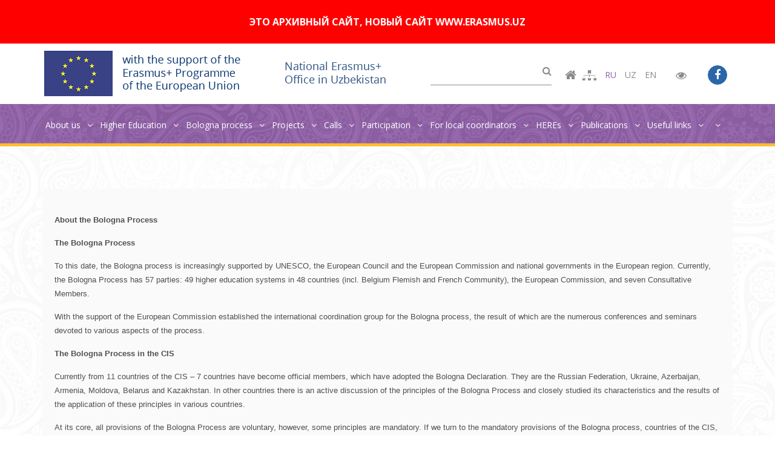

--- FILE ---
content_type: text/html; charset=utf-8
request_url: http://www.erasmusplus.uz/ru/bolonskiy-process/Goals-of-the-Bologna-process/index.htm
body_size: 7370
content:
<!DOCTYPE html>
<html lang="en" class="no-js">
  <head>
  	<title>Goals of the Bologna process - Национальный офис Erasmus+ в Узбекистане </title>

  	<meta http-equiv="Content-Type" content="text/html; charset=utf-8">     
     <meta name="author" content="Создание и продвижение сайтов inweb.uz">

	 
	 <!-- Mobile Specific Metas
     ================================================== -->
     <meta name="viewport" content="width=device-width, user-scalable=no, initial-scale=1.0, minimum-scale=1.0, maximum-scale=1.0">
     <meta name="format-detection" content="telephone=no">
	 
     
	 
     <!-- Favicons
     ================================================== -->
     <link rel="icon" type="image/png" href="http://www.erasmusplus.uz/ru/favicon.png">
     
	 
     <!-- Fonts
     ================================================== -->
    <link href='https://fonts.googleapis.com/css?family=Open+Sans:400,300,300italic,400italic,600,600italic,700,700italic,800,800italic' rel='stylesheet' type='text/css'>
     <link href='https://fonts.googleapis.com/css?family=Montserrat:400,700' rel='stylesheet' type='text/css'>
    <!-- CSS
     ================================================== -->
	
	<!-- bootstrap -->
	<link rel="stylesheet" href="http://www.erasmusplus.uz/themes/neo/css/bootstrap.css">

	<!-- Life-style -->
	<link rel="stylesheet" href="http://www.erasmusplus.uz/themes/neo/css/ls.css">

	<!-- plugins -->
	<link rel="stylesheet" href="http://www.erasmusplus.uz/themes/neo/css/plugins.css">	

	<!-- advisor color -->
	<link rel="stylesheet" id="color" href="http://www.erasmusplus.uz/themes/neo/css/color-default.css">

	<!-- hero slider -->
	<link rel="stylesheet" href="http://www.erasmusplus.uz/themes/neo/css/hero-slider.css">
	
	<!-- responsive -->
	<link rel="stylesheet" href="http://www.erasmusplus.uz/themes/neo/css/responsive.css">

    <link rel="stylesheet" href="http://www.erasmusplus.uz/themes/neo/cecutient/cecutient.css" type="text/css"/>
    
    
    <!-- HTML5 Shim and Respond.js IE8 support of HTML5 elements and media queries -->
    <!-- WARNING: Respond.js doesn't work if you view the page via file:// -->
    <!--[if lt IE 9]>
      <script src="https://oss.maxcdn.com/html5shiv/3.7.2/html5shiv.min.js"></script>
      <script src="https://oss.maxcdn.com/respond/1.4.2/respond.min.js"></script>
    <![endif]-->
	
	<!-- HEADER SCRIPTS
    
    ================================================== -->
	<script src="http://www.erasmusplus.uz/themes/neo/js/modernizr.js"></script>
	
	
</head>
    <body class="fixed-header">
			<div id="CecutientWrapper">
				<div id="CecutientBlock">
					Версия для слабовидящих:
					<a id="CecutientOn">Вкл</a>
					<a id="CecutientOff">Выкл</a>
					Изображения:
					<a id="ImageOn">Вкл</a>
					<a id="ImageOff">Выкл</a>
					Размер шрифта: 
					<a id="SmallFonts">A</a>
					<a id="MediumFonts">A</a>
					<a id="BigFonts">A</a>
					Цветовая схема:
					<a id="WhiteStyle">A</a>
					<a id="BlackStyle">A</a>
					<a id="BlueStyle">A</a>
					<a id="GreenStyle">A</a>
				</div>
			</div>   	
			
			
			<!-- LOADER -->
			            
<!-- HERDER -->
<header id="header" class="h-one-h">
        <div>
            <a href="https://erasmus.uz" style="display:block;text-align:center;padding: 25px 20px;background-color:#FF0000;color:#fff;font-weight:bold;">ЭТО АРХИВНЫЙ САЙТ, НОВЫЙ САЙТ WWW.ERASMUS.UZ</a>
        </div>
  <div class="top-bar clearfix">
    <div class="container">
      <a href="https://ec.europa.eu/programmes/erasmus-plus/node_en" class="logo" target="_blank">
        <img src="http://www.erasmusplus.uz/themes/neo/images/logo.png" alt="" class="logo1">
        <img src="http://www.erasmusplus.uz/themes/neo/images/logo2.png" alt=""class="logo2">
      </a>
      <div class="search-btn">
        <form action="http://www.erasmusplus.uz/ru/search.php">
          <input type="text" name="query" value="">
          <button type="submit"><i class="fa fa-search"></i></button>
        </form>
      </div>
      <div class="lang">
        <ul>
	        <li><a href="http://www.erasmusplus.uz/ru/"><i class="fa fa-home"></i></a></li>
			<li><a href="http://www.erasmusplus.uz/ru/sitemap.htm" class="sitemap"></a></li>
			<li><a href="http://www.erasmusplus.uz/ru/" class="active">ru</a></li>
			<li><a href="http://www.erasmusplus.uz/uz">uz</a></li>
			<li><a href="http://www.erasmusplus.uz">en</a></li>
        </ul>
      </div>
      <div class="visual">
        <a id="CecutientBtn" title="Версия для слабовидящих" alt="Версия для слабовидящих" style="cursor: pointer;"><i class="fa fa-eye"></i></a>
      </div>
      
      <div class="social">
        <a href="https://www.facebook.com/erasmusplusuz/, https://t.me/erasmus_uzb" target="_blank"><i class="fa fa-facebook"></i></a>
      </div>
      
    </div>
  </div>
  <!-- / TOP BAR -->
    
  <!-- HEADER INNER -->
  <div class="header clearfix">
    <div class="container">
      <a href="http://www.erasmusplus.uz/ru" class="logo mobile"><img src="http://www.erasmusplus.uz/themes/neo/images/logo.png" alt=""></a>
    
      <button type="button" class="navbar-toggle collapsed" data-toggle="collapse" data-target="#primary-nav" aria-expanded="false">
        <span class="sr-only">Toggle navigation</span>
        <span class="icon-bar"></span>
        <span class="icon-bar"></span>
        <span class="icon-bar"></span>
      </button>
      <nav class="main-nav navbar-collapse collapse" id="primary-nav">
        <ul class="nav nav-pills">
                        <li class="dropdown  ">
              	<a href="http://www.erasmusplus.uz/about/index.htm">About us <i class="fa fa-angle-down"></i></a>
                                        <ul class="dropdown-menu">
                                                    <li class="dropdown-submenu"><a href="http://www.erasmusplus.uz/about/Main-objectives/index.htm">Main objectives </a>
                                                        </li>
                                                    <li class="dropdown-submenu"><a href="http://www.erasmusplus.uz/about/NEO-Staff/index.htm">NEO Staff </a>
                                                        </li>
                                                    <li class="dropdown-submenu"><a href="http://www.erasmusplus.uz/about/Contact/index.htm">Contacts </a>
                                                        </li>
                                                </ul>
                                </li>
                        <li class="dropdown  ">
              	<a href="http://www.erasmusplus.uz/Higher-education/index.htm">Higher Education <i class="fa fa-angle-down"></i></a>
                                        <ul class="dropdown-menu">
                                                    <li class="dropdown-submenu"><a href="http://www.erasmusplus.uz/Higher-education/Overview/index.htm">Overview </a>
                                                        </li>
                                                    <li class="dropdown-submenu"><a href="http://www.erasmusplus.uz/Higher-education/Latest-news-in-the-system-of-higher-education-in-Uzbekistan/index.htm">Latest developments in the system of higher education in Uzbekistan </a>
                                                        </li>
                                                    <li class="dropdown-submenu"><a href="http://www.erasmusplus.uz/Higher-education/HEI/index.htm">List of HEIs in Uzbekistan  </a>
                                                        </li>
                                                </ul>
                                </li>
                        <li class="dropdown  ">
              	<a href="http://www.erasmusplus.uz/bolonskiy-process/index.htm">Bologna process <i class="fa fa-angle-down"></i></a>
                                        <ul class="dropdown-menu">
                                                    <li class="dropdown-submenu"><a href="http://www.erasmusplus.uz/bolonskiy-process/History-of-Bologna-process/index.htm">History of Bologna process </a>
                                                        </li>
                                                    <li class="dropdown-submenu"><a href="http://www.erasmusplus.uz/bolonskiy-process/Goals-of-the-Bologna-process/index.htm">Goals of the Bologna process </a>
                                                        </li>
                                                    <li class="dropdown-submenu"><a href="http://www.erasmusplus.uz/bolonskiy-process/Main-provisions-of-the-Bologna-Declaration/index.htm">Main provisions of the Bologna Declaration </a>
                                                        </li>
                                                </ul>
                                </li>
                        <li class="dropdown  ">
              	<a href="http://www.erasmusplus.uz/Information-about-the-projects/index.htm">Projects <i class="fa fa-angle-down"></i></a>
                                        <ul class="dropdown-menu">
                                                    <li class="dropdown-submenu"><a href="http://www.erasmusplus.uz/Information-about-the-projects/tempus/index.htm">Tempus <i class="fa fa-angle-right"></i></a>
                                                              <ul class="dropdown-menu">
                                                                              <li class="dropdown-submenu"><a href="http://www.erasmusplus.uz/Information-about-the-projects/tempus/Tempus-3/index.htm">Tempus III </a>
                                         		                                         </li>
                                                                              <li class="dropdown-submenu"><a href="http://www.erasmusplus.uz/Information-about-the-projects/tempus/Tempus-4/index.htm">Tempus IV <i class="fa fa-angle-right"></i></a>
                                         		                                        <ul class="dropdown-menu">
                                                                                              <li><a href="http://www.erasmusplus.uz/Information-about-the-projects/tempus/Tempus-4/projects/index.htm">Ongoing projects </a></li>
                                                                                     </ul>
                                                                               </li>
                                                                     </ul>
                                                        </li>
                                                    <li class="dropdown-submenu"><a href="http://www.erasmusplus.uz/Information-about-the-projects/Erasmus-plus/index.htm">Erasmus+ <i class="fa fa-angle-right"></i></a>
                                                              <ul class="dropdown-menu">
                                                                              <li class="dropdown-submenu"><a href="http://www.erasmusplus.uz/Information-about-the-projects/Erasmus-plus/call1/index.htm">1 Call-2015 </a>
                                         		                                         </li>
                                                                              <li class="dropdown-submenu"><a href="http://www.erasmusplus.uz/Information-about-the-projects/Erasmus-plus/call2/index.htm">2 Call-2016 </a>
                                         		                                         </li>
                                                                              <li class="dropdown-submenu"><a href="http://www.erasmusplus.uz/Information-about-the-projects/Erasmus-plus/call3/index.htm">3 call-2017 </a>
                                         		                                         </li>
                                                                              <li class="dropdown-submenu"><a href="http://www.erasmusplus.uz/Information-about-the-projects/Erasmus-plus/4-call/index.htm">4 call-2018 </a>
                                         		                                         </li>
                                                                              <li class="dropdown-submenu"><a href="http://www.erasmusplus.uz/Information-about-the-projects/Erasmus-plus/5call/index.htm">5 call-2019 </a>
                                         		                                         </li>
                                                                              <li class="dropdown-submenu"><a href="http://www.erasmusplus.uz/Information-about-the-projects/Erasmus-plus/6call/index.htm">6 call-2020 </a>
                                         		                                         </li>
                                                                     </ul>
                                                        </li>
                                                    <li class="dropdown-submenu"><a href="http://www.erasmusplus.uz/Information-about-the-projects/fag/index.htm">FAQ </a>
                                                        </li>
                                                </ul>
                                </li>
                        <li class="dropdown  ">
              	<a href="http://www.erasmusplus.uz/competitions/index.htm">Calls <i class="fa fa-angle-down"></i></a>
                                        <ul class="dropdown-menu">
                                                    <li class="dropdown-submenu"><a href="http://www.erasmusplus.uz/competitions/Capacity-building/index.htm">Capacity building </a>
                                                        </li>
                                                    <li class="dropdown-submenu"><a href="http://www.erasmusplus.uz/competitions/Credit-Mobility/index.htm">Credit Mobility </a>
                                                        </li>
                                                    <li class="dropdown-submenu"><a href="http://www.erasmusplus.uz/competitions/Erasmus-Mundus/index.htm">Erasmus Mundus </a>
                                                        </li>
                                                    <li class="dropdown-submenu"><a href="http://www.erasmusplus.uz/competitions/Jean-Monnet/index.htm">Jean Monnet </a>
                                                        </li>
                                                </ul>
                                </li>
                        <li class="dropdown  ">
              	<a href="http://www.erasmusplus.uz/How-to-participate/index.htm">Participation  <i class="fa fa-angle-down"></i></a>
                                        <ul class="dropdown-menu">
                                                    <li class="dropdown-submenu"><a href="http://www.erasmusplus.uz/How-to-participate/For-institutions/index.htm">For institutions <i class="fa fa-angle-right"></i></a>
                                                              <ul class="dropdown-menu">
                                                                              <li class="dropdown-submenu"><a href="http://www.erasmusplus.uz/How-to-participate/For-institutions/work/index.htm">Work together with European HEIs </a>
                                         		                                         </li>
                                                                              <li class="dropdown-submenu"><a href="http://www.erasmusplus.uz/How-to-participate/For-institutions/priorities/index.htm">Priorities <i class="fa fa-angle-right"></i></a>
                                         		                                        <ul class="dropdown-menu">
                                                                                              <li><a href="http://www.erasmusplus.uz/How-to-participate/For-institutions/priorities/regional/index.htm">Regional</a></li>
                                                                                              <li><a href="http://www.erasmusplus.uz/How-to-participate/For-institutions/priorities/national/index.htm">National</a></li>
                                                                                     </ul>
                                                                               </li>
                                                                              <li class="dropdown-submenu"><a href="http://www.erasmusplus.uz/How-to-participate/For-institutions/Step-by-step-instructions-on-capacity-building/index.htm">Step-by-step instructions on capacity building </a>
                                         		                                         </li>
                                                                              <li class="dropdown-submenu"><a href="http://www.erasmusplus.uz/How-to-participate/For-institutions/Guidance-on-Credit-Mobility/index.htm">Guidance on Credit Mobility </a>
                                         		                                         </li>
                                                                              <li class="dropdown-submenu"><a href="http://www.erasmusplus.uz/How-to-participate/For-institutions/how-to-develop-a-project/index.htm">How to develop a project? </a>
                                         		                                         </li>
                                                                              <li class="dropdown-submenu"><a href="http://www.erasmusplus.uz/How-to-participate/For-institutions/Partner-search/index.htm">Partner search </a>
                                         		                                         </li>
                                                                     </ul>
                                                        </li>
                                                    <li class="dropdown-submenu"><a href="http://www.erasmusplus.uz/How-to-participate/For-individuals/index.htm">For individuals <i class="fa fa-angle-right"></i></a>
                                                              <ul class="dropdown-menu">
                                                                              <li class="dropdown-submenu"><a href="http://www.erasmusplus.uz/How-to-participate/For-individuals/Teachers/index.htm">Teachers </a>
                                         		                                         </li>
                                                                              <li class="dropdown-submenu"><a href="http://www.erasmusplus.uz/How-to-participate/For-individuals/Students/index.htm">Students </a>
                                         		                                         </li>
                                                                     </ul>
                                                        </li>
                                                </ul>
                                </li>
                        <li class="dropdown  ">
              	<a href="http://www.erasmusplus.uz/national-coordinators/index.htm">For local coordinators <i class="fa fa-angle-down"></i></a>
                                        <ul class="dropdown-menu">
                                                    <li class="dropdown-submenu"><a href="http://www.erasmusplus.uz/national-coordinators/Guidance-on-Capacity-Building/index.htm">Guidelines for local coordinators  </a>
                                                        </li>
                                                    <li class="dropdown-submenu"><a href="http://www.erasmusplus.uz/national-coordinators/Report-Writing-Requirements/index.htm">Useful materials  </a>
                                                        </li>
                                                    <li class="dropdown-submenu"><a href="http://www.erasmusplus.uz/national-coordinators/124/index.htm">Meeting in the MHSSE on 25 July 2017 </a>
                                                        </li>
                                                </ul>
                                </li>
                        <li class="dropdown  ">
              	<a href="http://www.erasmusplus.uz/heres/index.htm">HEREs <i class="fa fa-angle-down"></i></a>
                                        <ul class="dropdown-menu">
                                                    <li class="dropdown-submenu"><a href="http://www.erasmusplus.uz/heres/Goals-and-Objectives/index.htm">Goals and Objectives </a>
                                                        </li>
                                                    <li class="dropdown-submenu"><a href="http://www.erasmusplus.uz/heres/Team/index.htm">Team </a>
                                                        </li>
                                                    <li class="dropdown-submenu"><a href="http://www.erasmusplus.uz/heres/contacts/index.htm">Contacts </a>
                                                        </li>
                                                    <li class="dropdown-submenu"><a href="http://www.erasmusplus.uz/heres/133/index.htm">HEREs events <i class="fa fa-angle-right"></i></a>
                                                              <ul class="dropdown-menu">
                                                                              <li class="dropdown-submenu"><a href="http://www.erasmusplus.uz/heres/133/organised/index.htm">Organised Events </a>
                                         		                                         </li>
                                                                              <li class="dropdown-submenu"><a href="http://www.erasmusplus.uz/heres/133/upcoming/index.htm">Upcoming TAMs </a>
                                         		                                         </li>
                                                                              <li class="dropdown-submenu"><a href="http://www.erasmusplus.uz/heres/133/TAM/index.htm">TAM on Perspectives and methods of organising joint master’s programmes  </a>
                                         		                                         </li>
                                                                     </ul>
                                                        </li>
                                                </ul>
                                </li>
                        <li class="dropdown  ">
              	<a href="http://www.erasmusplus.uz/publication/index.htm">Publications <i class="fa fa-angle-down"></i></a>
                                        <ul class="dropdown-menu">
                                                    <li class="dropdown-submenu"><a href="http://www.erasmusplus.uz/publication/NEO-publications/index.htm">NEO publications <i class="fa fa-angle-right"></i></a>
                                                              <ul class="dropdown-menu">
                                                                              <li class="dropdown-submenu"><a href="http://www.erasmusplus.uz/publication/NEO-publications/requirement/index.htm">Requirements  </a>
                                         		                                         </li>
                                                                     </ul>
                                                        </li>
                                                    <li class="dropdown-submenu"><a href="http://www.erasmusplus.uz/publication/Publications-of-Experts/index.htm">Publications of HEREs <i class="fa fa-angle-right"></i></a>
                                                              <ul class="dropdown-menu">
                                                                              <li class="dropdown-submenu"><a href="http://www.erasmusplus.uz/publication/Publications-of-Experts/req/index.htm">Requirements  </a>
                                         		                                         </li>
                                                                     </ul>
                                                        </li>
                                                    <li class="dropdown-submenu"><a href="http://www.erasmusplus.uz/publication/127/index.htm">EU publications </a>
                                                        </li>
                                                </ul>
                                </li>
                        <li class="dropdown  ">
              	<a href="http://www.erasmusplus.uz/link/index.htm">Useful links  <i class="fa fa-angle-down"></i></a>
                                </li>
                        <li class="dropdown  ">
              	<a href="http://www.erasmusplus.uz/131/index.htm"> <i class="fa fa-angle-down"></i></a>
                                </li>
          		
        </ul>
      </nav>
    </div>
  </div><!-- / HEADER INNER -->	
</header><!-- / HERDER -->

<!-- HERDER -->
<header id="header" class="header-two h-two-h" style="display:none;">
  
  <!-- TOP BAR -->
  <div class="top-bar-simple clearfix">
    <div class="container">
      <a href="http://www.erasmusplus.uz/ru" class="logo">
        <img src="http://www.erasmusplus.uz/themes/neo/images/logo.png" alt="" class="logo1">
        <img src="http://www.erasmusplus.uz/themes/neo/images/logo2.png" alt=""class="logo2">
      </a>
      <div class="search-btn">
        <form>
          <input type="text" placeholder="">
          <button><i class="fa fa-search"></i></button>
        </form>
      </div>
      <div class="lang">
        <ul>
          <li><a href="http://www.erasmusplus.uz/ru/sitemap.htm" class="sitemap"></a></li>
          <li><a href="" class="active">ru</a></li>
          <li><a href="">uz</a></li>
          <li><a href="">en</a></li>
        </ul>
      </div>
      <div class="visual">
        <a id="CecutientBtn" title="Версия для слабовидящих" alt="Версия для слабовидящих" style="cursor: pointer;"><i class="fa fa-eye"></i></a>
      </div>
      <div class="social">
        <a href="https://www.facebook.com/erasmusplusuz/, https://t.me/erasmus_uzb"><i class="fa fa-facebook"></i></a>
      </div>
    </div>
  </div>
  <!-- / TOP BAR -->
  
  
  <div class="container">
    
    <!-- HEADER INNER -->
    <div class="header clearfix">
      
      <a href="http://www.erasmusplus.uz/ru/" class="logo"><img src="http://www.erasmusplus.uz/themes/neo/images/logo.png" alt=""></a>
      
      <button type="button" class="navbar-toggle collapsed" data-toggle="collapse" data-target="#primary-nav" aria-expanded="false">
        <span class="sr-only">Toggle navigation</span>
        <span class="icon-bar"></span>
        <span class="icon-bar"></span>
        <span class="icon-bar"></span>
      </button>
    
    </div><!-- / HEADER INNER -->
    
    
    <nav class="main-nav navbar-collapse collapse" id="primary-nav">
      <ul class="nav nav-pills">
                    <li
              class="dropdown 
                              ">
            	<a href="http://www.erasmusplus.uz/about/index.htm">About us <i class="fa fa-angle-down"></i></a>
                                    <ul class="dropdown-menu">
                                                <li class="dropdown-submenu"><a href="http://www.erasmusplus.uz/about/Main-objectives/index.htm">Main objectives </a>
                                                    </li>
                                                <li class="dropdown-submenu"><a href="http://www.erasmusplus.uz/about/NEO-Staff/index.htm">NEO Staff </a>
                                                    </li>
                                                <li class="dropdown-submenu"><a href="http://www.erasmusplus.uz/about/Contact/index.htm">Contacts </a>
                                                    </li>
                                            </ul>
                            </li>
                    <li
              class="dropdown 
                              ">
            	<a href="http://www.erasmusplus.uz/Higher-education/index.htm">Higher Education <i class="fa fa-angle-down"></i></a>
                                    <ul class="dropdown-menu">
                                                <li class="dropdown-submenu"><a href="http://www.erasmusplus.uz/Higher-education/Overview/index.htm">Overview </a>
                                                    </li>
                                                <li class="dropdown-submenu"><a href="http://www.erasmusplus.uz/Higher-education/Latest-news-in-the-system-of-higher-education-in-Uzbekistan/index.htm">Latest developments in the system of higher education in Uzbekistan </a>
                                                    </li>
                                                <li class="dropdown-submenu"><a href="http://www.erasmusplus.uz/Higher-education/HEI/index.htm">List of HEIs in Uzbekistan  </a>
                                                    </li>
                                            </ul>
                            </li>
                    <li
              class="dropdown 
                              ">
            	<a href="http://www.erasmusplus.uz/bolonskiy-process/index.htm">Bologna process <i class="fa fa-angle-down"></i></a>
                                    <ul class="dropdown-menu">
                                                <li class="dropdown-submenu"><a href="http://www.erasmusplus.uz/bolonskiy-process/History-of-Bologna-process/index.htm">History of Bologna process </a>
                                                    </li>
                                                <li class="dropdown-submenu"><a href="http://www.erasmusplus.uz/bolonskiy-process/Goals-of-the-Bologna-process/index.htm">Goals of the Bologna process </a>
                                                    </li>
                                                <li class="dropdown-submenu"><a href="http://www.erasmusplus.uz/bolonskiy-process/Main-provisions-of-the-Bologna-Declaration/index.htm">Main provisions of the Bologna Declaration </a>
                                                    </li>
                                            </ul>
                            </li>
                    <li
              class="dropdown 
                              ">
            	<a href="http://www.erasmusplus.uz/Information-about-the-projects/index.htm">Projects <i class="fa fa-angle-down"></i></a>
                                    <ul class="dropdown-menu">
                                                <li class="dropdown-submenu"><a href="http://www.erasmusplus.uz/Information-about-the-projects/tempus/index.htm">Tempus <i class="fa fa-angle-right"></i></a>
                                                          <ul class="dropdown-menu">
                                                                          <li><a href="http://www.erasmusplus.uz/Information-about-the-projects/tempus/Tempus-3/index.htm">Tempus III</a></li>
                                                                          <li><a href="http://www.erasmusplus.uz/Information-about-the-projects/tempus/Tempus-4/index.htm">Tempus IV</a></li>
                                                                 </ul>
                                                    </li>
                                                <li class="dropdown-submenu"><a href="http://www.erasmusplus.uz/Information-about-the-projects/Erasmus-plus/index.htm">Erasmus+ <i class="fa fa-angle-right"></i></a>
                                                          <ul class="dropdown-menu">
                                                                          <li><a href="http://www.erasmusplus.uz/Information-about-the-projects/Erasmus-plus/call1/index.htm">1 Call-2015</a></li>
                                                                          <li><a href="http://www.erasmusplus.uz/Information-about-the-projects/Erasmus-plus/call2/index.htm">2 Call-2016</a></li>
                                                                          <li><a href="http://www.erasmusplus.uz/Information-about-the-projects/Erasmus-plus/call3/index.htm">3 call-2017</a></li>
                                                                          <li><a href="http://www.erasmusplus.uz/Information-about-the-projects/Erasmus-plus/4-call/index.htm">4 call-2018</a></li>
                                                                          <li><a href="http://www.erasmusplus.uz/Information-about-the-projects/Erasmus-plus/5call/index.htm">5 call-2019</a></li>
                                                                          <li><a href="http://www.erasmusplus.uz/Information-about-the-projects/Erasmus-plus/6call/index.htm">6 call-2020</a></li>
                                                                 </ul>
                                                    </li>
                                                <li class="dropdown-submenu"><a href="http://www.erasmusplus.uz/Information-about-the-projects/fag/index.htm">FAQ </a>
                                                    </li>
                                            </ul>
                            </li>
                    <li
              class="dropdown 
                              ">
            	<a href="http://www.erasmusplus.uz/competitions/index.htm">Calls <i class="fa fa-angle-down"></i></a>
                                    <ul class="dropdown-menu">
                                                <li class="dropdown-submenu"><a href="http://www.erasmusplus.uz/competitions/Capacity-building/index.htm">Capacity building </a>
                                                    </li>
                                                <li class="dropdown-submenu"><a href="http://www.erasmusplus.uz/competitions/Credit-Mobility/index.htm">Credit Mobility </a>
                                                    </li>
                                                <li class="dropdown-submenu"><a href="http://www.erasmusplus.uz/competitions/Erasmus-Mundus/index.htm">Erasmus Mundus </a>
                                                    </li>
                                                <li class="dropdown-submenu"><a href="http://www.erasmusplus.uz/competitions/Jean-Monnet/index.htm">Jean Monnet </a>
                                                    </li>
                                            </ul>
                            </li>
                    <li
              class="dropdown 
                              ">
            	<a href="http://www.erasmusplus.uz/How-to-participate/index.htm">Participation  <i class="fa fa-angle-down"></i></a>
                                    <ul class="dropdown-menu">
                                                <li class="dropdown-submenu"><a href="http://www.erasmusplus.uz/How-to-participate/For-institutions/index.htm">For institutions <i class="fa fa-angle-right"></i></a>
                                                          <ul class="dropdown-menu">
                                                                          <li><a href="http://www.erasmusplus.uz/How-to-participate/For-institutions/work/index.htm">Work together with European HEIs</a></li>
                                                                          <li><a href="http://www.erasmusplus.uz/How-to-participate/For-institutions/priorities/index.htm">Priorities</a></li>
                                                                          <li><a href="http://www.erasmusplus.uz/How-to-participate/For-institutions/Step-by-step-instructions-on-capacity-building/index.htm">Step-by-step instructions on capacity building</a></li>
                                                                          <li><a href="http://www.erasmusplus.uz/How-to-participate/For-institutions/Guidance-on-Credit-Mobility/index.htm">Guidance on Credit Mobility</a></li>
                                                                          <li><a href="http://www.erasmusplus.uz/How-to-participate/For-institutions/how-to-develop-a-project/index.htm">How to develop a project?</a></li>
                                                                          <li><a href="http://www.erasmusplus.uz/How-to-participate/For-institutions/Partner-search/index.htm">Partner search</a></li>
                                                                 </ul>
                                                    </li>
                                                <li class="dropdown-submenu"><a href="http://www.erasmusplus.uz/How-to-participate/For-individuals/index.htm">For individuals <i class="fa fa-angle-right"></i></a>
                                                          <ul class="dropdown-menu">
                                                                          <li><a href="http://www.erasmusplus.uz/How-to-participate/For-individuals/Teachers/index.htm">Teachers</a></li>
                                                                          <li><a href="http://www.erasmusplus.uz/How-to-participate/For-individuals/Students/index.htm">Students</a></li>
                                                                 </ul>
                                                    </li>
                                            </ul>
                            </li>
                    <li
              class="dropdown 
                              ">
            	<a href="http://www.erasmusplus.uz/national-coordinators/index.htm">For local coordinators <i class="fa fa-angle-down"></i></a>
                                    <ul class="dropdown-menu">
                                                <li class="dropdown-submenu"><a href="http://www.erasmusplus.uz/national-coordinators/Guidance-on-Capacity-Building/index.htm">Guidelines for local coordinators  </a>
                                                    </li>
                                                <li class="dropdown-submenu"><a href="http://www.erasmusplus.uz/national-coordinators/Report-Writing-Requirements/index.htm">Useful materials  </a>
                                                    </li>
                                                <li class="dropdown-submenu"><a href="http://www.erasmusplus.uz/national-coordinators/124/index.htm">Meeting in the MHSSE on 25 July 2017 </a>
                                                    </li>
                                            </ul>
                            </li>
                    <li
              class="dropdown 
                              ">
            	<a href="http://www.erasmusplus.uz/heres/index.htm">HEREs <i class="fa fa-angle-down"></i></a>
                                    <ul class="dropdown-menu">
                                                <li class="dropdown-submenu"><a href="http://www.erasmusplus.uz/heres/Goals-and-Objectives/index.htm">Goals and Objectives </a>
                                                    </li>
                                                <li class="dropdown-submenu"><a href="http://www.erasmusplus.uz/heres/Team/index.htm">Team </a>
                                                    </li>
                                                <li class="dropdown-submenu"><a href="http://www.erasmusplus.uz/heres/contacts/index.htm">Contacts </a>
                                                    </li>
                                                <li class="dropdown-submenu"><a href="http://www.erasmusplus.uz/heres/133/index.htm">HEREs events <i class="fa fa-angle-right"></i></a>
                                                          <ul class="dropdown-menu">
                                                                          <li><a href="http://www.erasmusplus.uz/heres/133/organised/index.htm">Organised Events</a></li>
                                                                          <li><a href="http://www.erasmusplus.uz/heres/133/upcoming/index.htm">Upcoming TAMs</a></li>
                                                                          <li><a href="http://www.erasmusplus.uz/heres/133/TAM/index.htm">TAM on Perspectives and methods of organising joint master’s programmes </a></li>
                                                                 </ul>
                                                    </li>
                                            </ul>
                            </li>
                    <li
              class="dropdown 
                              ">
            	<a href="http://www.erasmusplus.uz/publication/index.htm">Publications <i class="fa fa-angle-down"></i></a>
                                    <ul class="dropdown-menu">
                                                <li class="dropdown-submenu"><a href="http://www.erasmusplus.uz/publication/NEO-publications/index.htm">NEO publications <i class="fa fa-angle-right"></i></a>
                                                          <ul class="dropdown-menu">
                                                                          <li><a href="http://www.erasmusplus.uz/publication/NEO-publications/requirement/index.htm">Requirements </a></li>
                                                                 </ul>
                                                    </li>
                                                <li class="dropdown-submenu"><a href="http://www.erasmusplus.uz/publication/Publications-of-Experts/index.htm">Publications of HEREs <i class="fa fa-angle-right"></i></a>
                                                          <ul class="dropdown-menu">
                                                                          <li><a href="http://www.erasmusplus.uz/publication/Publications-of-Experts/req/index.htm">Requirements </a></li>
                                                                 </ul>
                                                    </li>
                                                <li class="dropdown-submenu"><a href="http://www.erasmusplus.uz/publication/127/index.htm">EU publications </a>
                                                    </li>
                                            </ul>
                            </li>
                    <li
              class="dropdown 
                              ">
            	<a href="http://www.erasmusplus.uz/link/index.htm">Useful links  <i class="fa fa-angle-down"></i></a>
                            </li>
                    <li
              class="dropdown 
                              ">
            	<a href="http://www.erasmusplus.uz/131/index.htm"> <i class="fa fa-angle-down"></i></a>
                            </li>
        		
      </ul>
    </nav>
    
    
    </div><!-- / CONTAINER -->
  
</header><!-- / HERDER -->            <section class="subpage-header">
	<div class="container">
		<div class="col-md-6 site-title clearfix">
			<h2>Goals of the Bologna process</h2>
		</div>
		<div class="col-md-6 text-right">
			<ul class="breadcrumbs">
	<li><a href="http://www.erasmusplus.uz/ru">Главная</a></li>
						<li><a href="http://www.erasmusplus.uz/bolonskiy-process/index.htm"  class="4">Bologna process</a></li>
												<li><a href="http://www.erasmusplus.uz/bolonskiy-process/Goals-of-the-Bologna-process/index.htm" class="3">Goals of the Bologna process</a></li>
						
	</ul>		</div>
	</div>
</section>
<section>
	<div class="container">
		<div class="row">
		
			<div class="col-md-12 animate fadeInRight ">
				<div class="bg-graylight">
					
					<div class="article_block">
						<p class="MsoNormal"><span style="font-size: small;"><span style="font-family: Arial;"><b><span lang="EN-GB" style="line-height: 115%;">About the Bologna Process</span></b><b><span lang="EN-GB" style="line-height: 115%;"> </span></b></span></span><b><span lang="UZ-CYR" style="font-size:12.0pt;line-height:115%;&#10;font-family:&quot;Times New Roman&quot;,&quot;serif&quot;;mso-fareast-font-family:&quot;Times New Roman&quot;;&#10;mso-ansi-language:UZ-CYR;mso-fareast-language:RU"><o:p></o:p></span></b></p>
<p class="MsoNormal"><span style="font-size: small;"><span style="font-family: Arial;"><b><span lang="EN-GB" style="line-height: 115%;">The Bologna Process</span></b></span></span><span lang="EN-GB" style="font-size:12.0pt;line-height:&#10;115%;mso-bidi-font-family:&quot;Times New Roman&quot;;mso-ansi-language:EN-GB"><o:p></o:p></span></p>
<p><span style="font-size: small;"><span style="font-family: Arial;"><span lang="EN-GB">To this date, the Bologna process is increasingly supported by UNESCO, the European Council and the European Commission and national governments in the European region. Currently, the Bologna Process has 57 parties: 49 higher education systems in 48 countries (incl. Belgium Flemish and French Community), the European Commission, and seven Consultative Members.</span></span></span><span lang="EN-GB" style="font-family:&quot;Calibri&quot;,&quot;sans-serif&quot;;mso-ascii-theme-font:&#10;minor-latin;mso-hansi-theme-font:minor-latin;mso-ansi-language:EN-GB"><o:p></o:p></span></p>
<p><span style="font-size: small;"><span style="font-family: Arial;"><span lang="EN-GB">With the support of the European Commission established the international coordination group for the Bologna process, the result of which are the numerous conferences and seminars devoted to various aspects of the process.</span></span></span><span lang="EN-GB" style="font-family:&quot;Calibri&quot;,&quot;sans-serif&quot;;mso-ascii-theme-font:&#10;minor-latin;mso-hansi-theme-font:minor-latin;mso-ansi-language:EN-GB"><o:p></o:p></span></p>
<p><span style="font-size: small;"><span style="font-family: Arial;"><b><span lang="EN-GB">The Bologna Process in the CIS</span></b></span></span><span lang="EN-GB" style="font-family:&quot;Calibri&quot;,&quot;sans-serif&quot;;&#10;mso-ascii-theme-font:minor-latin;mso-hansi-theme-font:minor-latin;mso-ansi-language:&#10;EN-GB"><o:p></o:p></span></p>
<p><span style="font-size: small;"><span style="font-family: Arial;"><span lang="EN-GB">Currently from 11 countries of the CIS &ndash; 7 countries have become official members, which have adopted the Bologna Declaration. They are the Russian Federation, Ukraine, Azerbaijan, Armenia, Moldova, Belarus and Kazakhstan. In other countries there is an active discussion of the principles of the Bologna Process and closely studied its characteristics and the results of the application of these principles in various countries.</span></span></span><span lang="EN-GB" style="font-family:&quot;Calibri&quot;,&quot;sans-serif&quot;;mso-ascii-theme-font:&#10;minor-latin;mso-hansi-theme-font:minor-latin;mso-ansi-language:EN-GB"><o:p></o:p></span></p>
<p><span style="font-size: small;"><span style="font-family: Arial;"><span lang="EN-GB">At its core, all provisions of the Bologna Process are voluntary, however, some principles are mandatory. If we turn to the mandatory provisions of the Bologna process, countries of the CIS, joined him in practice, some of them are not implemented, but just declared. However, these countries have taken measures and steps for entry into the common world educational area, but also reached a certain level of progress and reforms in this direction.</span></span></span><span lang="UZ-CYR" style="font-family:&quot;Calibri&quot;,&quot;sans-serif&quot;;mso-ascii-theme-font:&#10;minor-latin;mso-hansi-theme-font:minor-latin;mso-ansi-language:UZ-CYR"><o:p></o:p></span></p>
<p><span style="font-size: small;"><span style="font-family: Arial;"><b><span lang="EN-GB">A comparative analysis of national education system of the Republic of Uzbekistan and the principles of the Bologna Declaration</span></b></span></span><span lang="EN-GB" style="font-family:&quot;Calibri&quot;,&quot;sans-serif&quot;;mso-ascii-theme-font:minor-latin;&#10;mso-hansi-theme-font:minor-latin;mso-ansi-language:EN-GB"><o:p></o:p></span></p>
<p><span style="font-size: small;"><span style="font-family: Arial;"><span lang="EN-GB">In a study conducted by the European Commission in 2012 [2] was given the following information about the degree of conformity of the Republic of Uzbekistan to the principles of the Bologna Process.</span></span></span><span lang="EN-GB" style="font-family:&quot;Calibri&quot;,&quot;sans-serif&quot;;mso-ascii-theme-font:&#10;minor-latin;mso-hansi-theme-font:minor-latin;mso-ansi-language:EN-GB"><o:p></o:p></span></p>
<p><span style="font-size: small;"><span style="font-family: Arial;"><span lang="EN-GB">- The Bologna structure of 3 cycles;</span></span></span><span lang="EN-GB" style="font-family:&quot;Calibri&quot;,&quot;sans-serif&quot;;mso-ascii-theme-font:&#10;minor-latin;mso-hansi-theme-font:minor-latin;mso-ansi-language:EN-GB"><o:p></o:p></span></p>
<p><span style="font-size: small;"><span style="font-family: Arial;"><span lang="EN-GB">- European Credit Transfer System (ECTS);</span></span></span><span lang="EN-GB" style="font-family:&quot;Calibri&quot;,&quot;sans-serif&quot;;mso-ascii-theme-font:&#10;minor-latin;mso-hansi-theme-font:minor-latin;mso-ansi-language:EN-GB"><o:p></o:p></span></p>
<p><span style="font-size: small;"><span style="font-family: Arial;"><span lang="EN-GB">- The Bologna Diploma Supplement;</span></span></span><span lang="EN-GB" style="font-family:&quot;Calibri&quot;,&quot;sans-serif&quot;;mso-ascii-theme-font:&#10;minor-latin;mso-hansi-theme-font:minor-latin;mso-ansi-language:EN-GB"><o:p></o:p></span></p>
<p><span style="font-size: small;"><span style="font-family: Arial;"><span lang="EN-GB">- The national qualifications framework (NQF);</span></span></span><span lang="EN-GB" style="font-family:&quot;Calibri&quot;,&quot;sans-serif&quot;;mso-ascii-theme-font:&#10;minor-latin;mso-hansi-theme-font:minor-latin;mso-ansi-language:EN-GB"><o:p></o:p></span></p>
<p><span style="font-size: small;"><span style="font-family: Arial;"><span lang="EN-GB">- Quality assurance mechanisms;</span></span></span><span lang="EN-GB" style="font-family:&quot;Calibri&quot;,&quot;sans-serif&quot;;mso-ascii-theme-font:&#10;minor-latin;mso-hansi-theme-font:minor-latin;mso-ansi-language:EN-GB"><o:p></o:p></span></p>
<p><span style="font-size: small;"><span style="font-family: Arial;"><span lang="EN-GB">- The recognition of foreign qualifications.</span></span></span><span lang="EN-GB" style="font-family:&quot;Calibri&quot;,&quot;sans-serif&quot;;mso-ascii-theme-font:&#10;minor-latin;mso-hansi-theme-font:minor-latin;mso-ansi-language:EN-GB"><o:p></o:p></span></p>
<p>&nbsp;</p>
<p><span style="font-size: small;"><span style="font-family: Arial;"><span lang="EN-GB">When comparing the education system of the Republic of Uzbekistan should be borne in mind that the adoption of the Bologna principles and approaches is a voluntary process.</span></span></span><span lang="EN-GB"><o:p></o:p></span></p>
					</div>
				</div>
			</div>
		</div>
	</div>
</section>



			<footer id="footer">
        <div class="container">
          <div class="footer-top clearfix">
            
              
              <div class="row">
                <div class="col-md-4">
                  <div class="usefull-links-widget clearfix">
                    <h4>Галерея</h4>
                    <div class="row">
                      
                                            <div class="col-md-4">
                        <div class="cases-item margin-bottom-20 animate bounceIn" data-delay="100">
                          <a href="http://erasmusplus.uz/ru/images/articles/61/primary-large.jpg" class="fancybox" data-rel="gallery" rel="gallery">
                            <figure>
                              <img src="http://erasmusplus.uz/ru/images/articles/61/primary-medium.jpg" alt="" rel="gallery">
                              <figcaption>
                                <div>
                                  <small><i class="fa fa-eye"></i></small>
                                </div>
                              </figcaption>
                            </figure>
                          </a>
                        </div>
                      </div> 
                                            <div class="col-md-4">
                        <div class="cases-item margin-bottom-20 animate bounceIn" data-delay="100">
                          <a href="http://erasmusplus.uz/ru/images/articles/60/primary-large.jpg" class="fancybox" data-rel="gallery" rel="gallery">
                            <figure>
                              <img src="http://erasmusplus.uz/ru/images/articles/60/primary-medium.jpg" alt="" rel="gallery">
                              <figcaption>
                                <div>
                                  <small><i class="fa fa-eye"></i></small>
                                </div>
                              </figcaption>
                            </figure>
                          </a>
                        </div>
                      </div> 
                                            <div class="col-md-4">
                        <div class="cases-item margin-bottom-20 animate bounceIn" data-delay="100">
                          <a href="http://erasmusplus.uz/ru/images/articles/58/primary-large.jpg" class="fancybox" data-rel="gallery" rel="gallery">
                            <figure>
                              <img src="http://erasmusplus.uz/ru/images/articles/58/primary-medium.jpg" alt="" rel="gallery">
                              <figcaption>
                                <div>
                                  <small><i class="fa fa-eye"></i></small>
                                </div>
                              </figcaption>
                            </figure>
                          </a>
                        </div>
                      </div> 
                                            <div class="col-md-4">
                        <div class="cases-item margin-bottom-20 animate bounceIn" data-delay="100">
                          <a href="http://erasmusplus.uz/ru/images/articles/57/primary-large.jpg" class="fancybox" data-rel="gallery" rel="gallery">
                            <figure>
                              <img src="http://erasmusplus.uz/ru/images/articles/57/primary-medium.jpg" alt="" rel="gallery">
                              <figcaption>
                                <div>
                                  <small><i class="fa fa-eye"></i></small>
                                </div>
                              </figcaption>
                            </figure>
                          </a>
                        </div>
                      </div> 
                                            <div class="col-md-4">
                        <div class="cases-item margin-bottom-20 animate bounceIn" data-delay="100">
                          <a href="http://erasmusplus.uz/ru/images/articles/56/primary-large.jpg" class="fancybox" data-rel="gallery" rel="gallery">
                            <figure>
                              <img src="http://erasmusplus.uz/ru/images/articles/56/primary-medium.jpg" alt="" rel="gallery">
                              <figcaption>
                                <div>
                                  <small><i class="fa fa-eye"></i></small>
                                </div>
                              </figcaption>
                            </figure>
                          </a>
                        </div>
                      </div> 
                                            <div class="col-md-4">
                        <div class="cases-item margin-bottom-20 animate bounceIn" data-delay="100">
                          <a href="http://erasmusplus.uz/ru/images/articles/55/primary-large.jpg" class="fancybox" data-rel="gallery" rel="gallery">
                            <figure>
                              <img src="http://erasmusplus.uz/ru/images/articles/55/primary-medium.jpg" alt="" rel="gallery">
                              <figcaption>
                                <div>
                                  <small><i class="fa fa-eye"></i></small>
                                </div>
                              </figcaption>
                            </figure>
                          </a>
                        </div>
                      </div> 
                                          </div>
                    <div class="text-center">
                      <a class="btn btn-primary cd-see-all iconic animate fadeInUp" data-delay="200" href="http://www.erasmusplus.uz/ru/gallery/index.htm" data-text=" в галерею">
                         <i class="icon-img-grid"></i> в галерею
                      </a>
                    </div>
                  </div>
                </div>
                <div class="col-md-4">
                  <div class="newsletter-widget">
                    <h4>связаться с нами</h4>
                    <div class="form">                  	
                        <p style="color: red;" id="result"></p>
            <p class="subscribe_success" id="msgSubmit"></p>
                    
            <form id="feedback" name="feedback" method="post" action="http://www.erasmusplus.uz/ru/ru/mail/mails_sender.php">
                          <input name="subject" type="hidden" value="Сообщение с сайта Neo"/>
                          <input type="text" placeholder="Email адрес" name="youremail">
                          <input type="text" placeholder="Ваше Имя" name="name" class="input" >
                          <input type="text" placeholder="Телефон"  name="phone" class="input" >
                          <textarea name="message" rows="2" placeholder="Message"  class="input"></textarea>
                          <button class="btn btn-primary" name="Submit1" type="submit" data-text="Отправить" style="width: 100%;">Отправить</button>
                      	</form>
                    
                    </div>
                  </div>
                </div>
                <div class="col-md-4">
                  <div class="address-widget clearfix">
                    <h4>контакты</h4>
                    <div class="address">
                      <label>Адрес</label>
                      <p>Республика Узбекистан, г. Ташкент 100084 ул. Амира Темура, 107Б Международный бизнес центр, 5 этаж   </p>
                    </div>
                    <div class="contact-info-widget">
                      <p class="text-right">
                        <strong>Тел:</strong>+99871 238 99 21<br>
                        <strong></strong>+99871 238 99 18<br>
                        <strong>Факс:</strong> +99871 238 58 99<br>
                        <strong>Email:</strong> <a href="mailto:neo@erasmusplus.uz">neo@erasmusplus.uz</a>
                      </p>
                    </div>
                  </div>
                </div>
            </div>
          </div>
        </div>
        <div class="container">
          <div class="footer-bottom">
            <div class="row">
              <div class="col-md-12 text_info_footer">
                              </div>
              <div class="col-md-4 col-sm-4"><p>© 2016 <a href="http://www.erasmusplus.uz/ru">NEO</a>. Все права защищены.</p></div>
              <div class="col-md-4 col-sm-4 text-center"><a href="http://www.erasmusplus.uz/ru"><img src="http://www.erasmusplus.uz/themes/neo/images/logo-footer.png" alt="Национальный офис Erasmus+ в Узбекистане "></a></div>
              <div class="col-md-4 col-sm-4"><p class="text-right"><a href="https://inweb.uz" target="_blank" title="Создание и продвижение сайтов в Ташкенте">Создание сайтов inweb.uz</a></p></div>
            </div>
          </div>
        </div>
      </footer>
      
      
      
            
    <!-- FOOTER SCRIPTS
    ================================================== -->
    <script src="http://www.erasmusplus.uz/themes/neo/js/jquery-2.2.0.js"></script>
    
    <script type="text/javascript" src="http://www.erasmusplus.uz/themes/neo/cecutient/cecutient.js"></script>
    <script type="text/javascript" src="http://www.erasmusplus.uz/themes/neo/cecutient/jquery.cookie.js"></script>
    <script src="http://www.erasmusplus.uz/themes/neo/js/smooth-scroll.js"></script>
    <script src="http://www.erasmusplus.uz/themes/neo/js/bootstrap.min.js"></script>
    <script src="http://www.erasmusplus.uz/themes/neo/js/counter.js"></script>
    <script src="http://www.erasmusplus.uz/themes/neo/js/common.js"></script>
    <script src="http://www.erasmusplus.uz/themes/neo/js/scripts.js"></script>
    <script src="http://www.erasmusplus.uz/themes/neo/js/hero-slider.js"></script>
  
    <script src="http://www.erasmusplus.uz/ru/mail/order.js"></script>
    <script src="http://www.erasmusplus.uz/ru/subscribe/subscribe.js"></script>
  <script>
    
    $(document).ready(function(){
       
      var CecutientMenuShow = 0;
      $('#CecutientBtn').click(function(){
        if(CecutientMenuShow === 0){
          $('#CecutientWrapper').animate({"height":"40px"}, 500);
          //$('#CecutientBtn').animate({"marginTop":"0px"}, 500);
          CecutientMenuShow = 1; 
        } else {
          $('#CecutientWrapper').animate({"height":"0px"}, 500);
          //$('#CecutientBtn').animate({"marginTop":"0px"}, 500);
          CecutientMenuShow = 0; 
        }
        return false;
      });
    });
    
  </script>
    <script src="http://www.erasmusplus.uz/themes/neo/js/calendar.js"></script>
  <script src="http://www.erasmusplus.uz/ru/mail/order.js"></script>
  
  
    </body>
</html>

--- FILE ---
content_type: text/css
request_url: http://www.erasmusplus.uz/themes/neo/css/ls.css
body_size: 15590
content:
@charset "utf-8";
/* CSS Document */

/*------------------------------------------------------------------
[Theme Base Stylesheet]

Project:		Neo
Version:		1.0
Last change:	Initial RELEASED 
Primary use:	Agency Theme

-------------------------------------------------------------------*/

@import "font-awesome.min.css";
@import "icons.css";



/*------------------------------------------------------------------

[Table of contents]

1. COMMON CLASSES
2. HEADER 
2. ALL SECTIONS
3. BLOG
4. EXTERNAL PLUGINS
5. FOOTER

NOTE: Every section is commented before starting.

-------------------------------------------------------------------*/




/*------------------------------------------------------------------

[Typography]

Html 		:		font-family : sans-serif; 	
Body 		:		font-family: "Montserrat",sans-serif;
Paragraph	:		font-family: "Open Sans",sans-serif; 
Input, 
textarea	:		font-family: "Open Sans",sans-serif;


# [Headings]

h1,
.h1 	font-size: 48px

h2,
.h2     font-size: 36px

h3,
.h3     font-size: 28px

h4,
.h4     font-size: 24px

h5,
.h5     font-size: 20px

h6,
.h6     font-size: 18px

h4 small,
.h4 small,
h5 small,
.h5 small,
h6 small,
.h6 small,
h4 .small,
.h4 .small,
h5 .small,
.h5 .small,
h6 .small,
.h6 .small   
		
		font-size: 75%

-------------------------------------------------------------------*/





/* ----------------------------------------------------------------
    common classes
-----------------------------------------------------------------*/

*				{ margin:0; padding:0; border:0; outline:0; text-decoration:none;}
.clr, .clear	{clear:both;}
li.clr			{clear:both; float:none !important; width:auto !important; height:auto !important; border:0 !important; background:none !important; padding:0 !important; margin:0 !important;}
.no-bg-img 		{background-image: none!important;}
.no-bg 			{background: none!important;}
.inline 			{display: inline-block!important;}
.relative 		{position: relative !important;}
.absolute 		{position: absolute !important;}
.static 			{position: static !important;}
.display-none	{display:none;}
.bg-blue		{ background:#f3f5fa;}
.bg-graylight   {background: #fafafa}
.bg-white		{ background:#fff !important;}
.advisor-overlay{ position:absolute; left:0; right:0; top:0; bottom:0;}
.heading h1,
.heading h2		{ margin-bottom:10px}
.img-shadow{-webkit-box-shadow: -10px 10px 0px 0px rgba(226,228,233,1);-moz-box-shadow: -10px 10px 0px 0px rgba(226,228,233,1);box-shadow: -10px 10px 0px 0px rgba(226,228,233,1);}
img{ max-width:100%;}
.list-bullets li	{ list-style:none; position:relative; padding:5px 0 5px 17px;font-family: "Open Sans",sans-serif;}
.list-bullets li:before{ position:absolute; left:0; top:15px; width:6px; height:6px; border-radius:100%; content:"";}
.list-bullets li strong{ font-weight:600;}
.list-bullets.two li{ padding:9px 0 6px 17px;}
.list-bullets.two li:before{ top:20px;}
.color-white{ color:#fff !important;}
.animate-it{opacity:0;}
.animate-it.animated{opacity:1;}
h1 a, h2 a, h3 a, h4 a, h5 a, h6 a{ color:#121212;}


.height-5 			{height: 5px;}
.height-10 			{height: 10px;}
.height-20 			{height: 20px;}
.height-30 			{height: 30px;}
.height-40 			{height: 40px;}
.height-50 			{height: 50px;}
.height-60 			{height: 50px;}
.height-70 			{height: 50px;}
.height-80 			{height: 50px;}
.height-90 			{height: 50px;}
.height-100 			{height: 50px;}



/* ----------------------------------------------------------------
    margins
-----------------------------------------------------------------*/

.margin-0 			{margin: 0 !important;}
.margin-top-5 		{margin-top: 5px;}
.margin-top-10 		{margin-top: 10px;}
.margin-top-20 		{margin-top: 20px;}
.margin-top-30 		{margin-top: 30px;}
.margin-top-40 		{margin-top: 40px;}
.margin-top-50 		{margin-top: 50px;}
.margin-top-60 		{margin-top: 60px;}
.margin-top-70 		{margin-top: 70px;}
.margin-top-80 		{margin-top: 80px;}
.margin-top-90 		{margin-top: 90px;}
.margin-top-100 		{margin-top: 100px;}
.margin-right-5 		{margin-right: 5px;}
.margin-right-10 	{margin-right: 10px;}
.margin-right-20 	{margin-right: 20px;}
.margin-right-30 	{margin-right: 30px;}
.margin-right-40 	{margin-right: 40px;}
.margin-right-50 	{margin-right: 50px;}
.margin-right-60 	{margin-right: 60px;}
.margin-right-70 	{margin-right: 70px;}
.margin-right-80 	{margin-right: 80px;}
.margin-right-90 	{margin-right: 90px;}
.margin-right-100 	{margin-right: 100px;}
.margin-bottom-0 	{margin-bottom: 0px !important;}
.margin-bottom-5 	{margin-bottom: 5px;}
.margin-bottom-10 	{margin-bottom: 10px;}
.margin-bottom-20 	{margin-bottom: 20px;}
.margin-bottom-30 	{margin-bottom: 30px;}
.margin-bottom-40 	{margin-bottom: 40px;}
.margin-bottom-50 	{margin-bottom: 50px;}
.margin-bottom-60 	{margin-bottom: 60px;}
.margin-bottom-70 	{margin-bottom: 70px;}
.margin-bottom-80 	{margin-bottom: 80px;}
.margin-bottom-90 	{margin-bottom: 90px;}
.margin-bottom-100 	{margin-bottom: 100px;}
.margin-left-5 		{margin-left: 5px;}
.margin-left-10 		{margin-left: 10px;}
.margin-left-20 		{margin-left: 20px;}
.margin-left-30 		{margin-left: 30px;}
.margin-left-40 		{margin-left: 40px;}
.margin-left-50 		{margin-left: 50px;}
.margin-left-60 		{margin-left: 60px;}
.margin-left-70 		{margin-left: 70px;}
.margin-left-80 		{margin-left: 80px;}
.margin-left-90 		{margin-left: 90px;}
.margin-left-100 	{margin-left: 100px;}



/* ----------------------------------------------------------------
    Paddings
-----------------------------------------------------------------*/

.padding-0 				{padding: 0 !important;}
.padding-top-5 			{padding-top: 5px;}
.padding-top-10 			{padding-top: 10px;}
.padding-top-20 			{padding-top: 20px;}
.padding-top-30 			{padding-top: 30px;}
.padding-top-40 			{padding-top: 40px;}
.padding-top-50 			{padding-top: 50px;}
.padding-top-60 			{padding-top: 60px;}
.padding-top-70 			{padding-top: 70px;}
.padding-top-80 			{padding-top: 80px;}
.padding-top-90 			{padding-top: 90px;}
.padding-top-100 		{padding-top: 100px;}
.padding-right-5 		{padding-right: 5px;}
.padding-right-10 		{padding-right: 10px;}
.padding-right-20 		{padding-right: 20px;}
.padding-right-30 		{padding-right: 30px;}
.padding-right-40 		{padding-right: 40px;}
.padding-right-50 		{padding-right: 50px;}
.padding-right-60 		{padding-right: 60px;}
.padding-right-70 		{padding-right: 70px;}
.padding-right-80 		{padding-right: 80px;}
.padding-right-90 		{padding-right: 90px;}
.padding-right-100 		{padding-right: 100px;}
.padding-bottom-0 		{padding-bottom: 0px !important;}
.padding-bottom-5 		{padding-bottom: 5px;}
.padding-bottom-10 		{padding-bottom: 10px;}
.padding-bottom-20 		{padding-bottom: 20px;}
.padding-bottom-30 		{padding-bottom: 30px;}
.padding-bottom-40 		{padding-bottom: 40px;}
.padding-bottom-50 		{padding-bottom: 50px;}
.padding-bottom-60 		{padding-bottom: 60px;}
.padding-bottom-70 		{padding-bottom: 70px;}
.padding-bottom-80 		{padding-bottom: 80px;}
.padding-bottom-90 		{padding-bottom: 90px;}
.padding-bottom-100 		{padding-bottom: 100px;}
.padding-left-5 			{padding-left: 5px;}
.padding-left-10 		{padding-left: 10px;}
.padding-left-20 		{padding-left: 20px;}
.padding-left-30 		{padding-left: 30px;}
.padding-left-40 		{padding-left: 40px;}
.padding-left-50 		{padding-left: 50px;}
.padding-left-60 		{padding-left: 60px;}
.padding-left-70 		{padding-left: 70px;}
.padding-left-80 		{padding-left: 80px;}
.padding-left-90 		{padding-left: 90px;}
.padding-left-100 		{padding-left: 100px;}

.pagging				{text-align: center;}
.pagging li				{ display:inline-block;}
.pagging li a				{ background: #f2f2f2; display: block; font-size: 11px; height: 24px; line-height: 25px;  text-align: center; width: 24px;}
.pagging li a:hover		{ background: #7f7f7f; color:#fff;}

.loader{ position:fixed; left:0; right:0; top:0; bottom:0; background:url("../images/loader.gif.html") no-repeat center center #fff; z-index:500;}
.spinner { height: 40px; left: 50%;margin: -20px 0 0 -20px;position: absolute; top: 50%;width: 40px;}
.double-bounce1, .double-bounce2 { width: 100%; height: 100%; border-radius: 50%; background-color: #333; opacity: 0.6; position: absolute; top: 0; left: 0; -webkit-animation: sk-bounce 2.0s infinite ease-in-out;  animation: sk-bounce 2.0s infinite ease-in-out;}
.double-bounce2 { -webkit-animation-delay: -1.0s; animation-delay: -1.0s;}
@-webkit-keyframes sk-bounce { 0%, 100% { -webkit-transform: scale(0.0) } 50% { -webkit-transform: scale(1.0) }}
@keyframes sk-bounce { 0%, 100% {    transform: scale(0.0);   -webkit-transform: scale(0.0); } 50% {    transform: scale(1.0);   -webkit-transform: scale(1.0); }}


.social li				{ display:inline-block; margin:0 2px;}
.social li a i				{ display:block; width:43px; height:43px; border:1px solid #848484; background:#fff; text-align:center; border-radius:100%; color:#535353;line-height: 42px;}
.social li a:hover i		{ color:#fff;}
.social li a.facebook:hover i{ background:#3C599B !important; border-color:#3C599B !important;}
.social li a.twitter:hover i{ background:#29AAE3 !important; border-color:#29AAE3 !important;}
.social li a.google-plus:hover i{ background:#DB493A !important; border-color:#DB493A !important;}
.social li a.linkedin:hover i{ background:#5694C7 !important; border-color:#5694C7 !important;}
.social-text li			{ display:inline-block; position:relative;padding: 0 9px;}
.social-text li:before	{ content:"/";font-size: 12px;margin: 0 10px 0 -10px;}
.social-text li:first-child{ padding-left:0; margin-left:0;}
.social-text li:first-child:before{ content:"";}
.social-text li a			{ text-transform:uppercase; font-size:14px; color:#000000; text-transform:upercase;font-family: "Open Sans",sans-serif; font-weight:800;}
.social-text li a.facebook:hover{ color:#3C599B}
.social-text li a.twitter:hover{ color:#29AAE3}
.social-text li a.youtube:hover{ color:#F92D22}
.social-icons li 			{float: left;list-style: none;}
.social-icons li a 		{font-size: 16px;height: 32px;overflow: hidden;text-align: center;width: 32px;}


p#error { color: #FFFFFF; background-color: #EFC4C7; padding: 6px 18px; font-size: 16px; border: solid 1px #D48186; margin: 0 0 14px 0;}
p#success { text-align: center; color: #000; font-size: 24px; margin: 25px 0 0 0;}
p#subscribe_success { color: #000; text-align: center; margin: 65px 0 0 0;}
input.error{ border: solid 1px #FF7676 !important;}


/*------------------------------------------------------------------

HEADER

-------------------------------------------------------------------*/

#header{ right: 0;top: 0;z-index: 300;left: 0;}
#header .top-bar{ 
	background:#fff; 
	color:#fff; 
	/*margin:0 30px; 
	padding:0 20px; */	
	position:relative; 
	height:100px;
}
#header .header{
	background: url('../img/menu-bg.jpg') no-repeat;
	background-size: cover;
	border-bottom: 5px solid #ffbd33;
}
#header .top-bar p{ float:left; background:#404856; font-size:16px; padding:9px 20px; margin:0 0 0 -20px; font-weight:300; position:relative;}
#header .top-bar ul{ float:right;}
#header .top-bar ul li{ float:left; list-style:none; font-size:14px; margin:15px 34px 14px; position:relative;}
#header .top-bar ul li i{ font-size:20px; position:absolute; left:-15px; /*top:-3px;*/}
#header .top-bar ul li i.icon-icons74{ font-size:27px;top: -5px;}
#header .top-bar ul li i.icon-icons20{ font-size:27px;top: -5px;}
#header .top-bar-simple{ background:#f2f2f2; padding:0 20px; position:relative;}
#header .top-bar-simple p{ float:left;font-size:16px; padding:9px 20px; margin:0 0 0 -20px; font-weight:400; position:relative;}
#header .top-bar-simple ul{ float:right;}
#header .top-bar-simple ul li{ float:left; list-style:none; font-size:14px;}
#header .top-bar-simple ul li i{ font-size:20px;}
#header .top-bar-simple ul.social li a i{ background:none; border:0; line-height:50px; height:49px;border-radius:0;}
#header.header-two{ position:relative;}
#header.header-two .header{ height:auto;}
@media (min-width: 767px) {
#header.header-two .main-nav{ float:none; width:100%; background:#323946; text-align:center;margin-bottom: -40px;}
#header.header-two .main-nav li{ float:none; display:inline-block;margin: 0 10px;}
#header.header-two .main-nav li a{ color:#fff; padding:10px 10px 13px; line-height:50px; border-bottom:0; border-top:4px solid transparent;}
}
#header.header-two .header-contact-widget { float:right;}
#header.header-two .header-contact-widget li{ float:left; list-style:none;padding: 29px 30px 0 0;}
#header.header-two .header-contact-widget li i{ float:left;font-size: 24px; margin: 9px 0 0 -10px;}
#header.header-two .header-contact-widget li i.icon-telephone114{ margin-top:13px;}
#header.header-two .header-contact-widget li i.icon-icons74{ font-size:32px;}
#header.header-two .header-contact-widget li i.icon-icons20{ font-size:32px;}
#header.header-two .header-contact-widget li p span, #header.header-two .header-contact-widget li p a{ display:block; color:#000;}
#header.header-two .header-contact-widget li p{ padding:0 0 0 30px; font-weight:600;line-height: normal;}
#header.header-two .header-contact-widget li p span, #header.header-two .header-contact-widget li p a{ font-size:14px; font-weight:400;}
#header.header-two .search-btn{ margin-right:0;}

#header .search-container{ position:fixed; left:0; right:0; top:0; bottom:0; background:rgba(255, 255, 255, .97); z-index:500; display:none;}
#header .search-container .search-overlay{position:fixed; left:0; right:0; top:0; bottom:0;}
#header .search-container label{ font-size:48px; float:left;line-height: 56px;}
#header .search-container .header-search-close{ position:absolute; right:50px; top:50px; font-size:30px; cursor:pointer; z-index:500;}
#header .search-container .search{ background:none; padding:0; width:500px; height:70px; margin:-35px 0 0 -250px; position:absolute; left:50%; top:50%;}
#header .search-container .search input[type="text"]{ background:none; font-size:30px; color:#333; height:70px; padding:0 40px 0 0; border-bottom:5px solid #e1e1e1;width: 63%;}
#header .search-container .search button{ position:absolute; right:0; top:12px; font-size:30px; background:none;}
#header .search-container .search button:hover{ color:#333;}
#header .header, #header .header .logo, #header .search-btn{ -webkit-transition: all 0.4s ease 0s;-moz-transition: all 0.4s ease 0s;-ms-transition: all 0.4s ease 0s;-o-transition: all 0.4s ease 0s;transition: all 0.4s ease 0s;}

#header .main-nav{ padding:0;}
@media (min-width: 767px) {
/*#header .main-nav li{ margin:0 10px;}*/
#header .main-nav li a{
	display: block;
    font-size: 14px;
    padding: 15px 5px 6px;
    position: relative;
    text-transform: none;
    line-height: 40px;
    color: #fff;
    border-bottom: 4px solid transparent;
    -webkit-transition: all 0.4s ease 0s;
    -moz-transition: all 0.4s ease 0s;
    -ms-transition: all 0.4s ease 0s;
    -o-transition: all 0.4s ease 0s;
    transition: all 0.4s ease 0s;
}
#header .main-nav li a:hover{ background:none;}
#header .main-nav li a i{font-size: 14px; margin-left: 5px; text-align: center; width: 13px;}
#header .main-nav li.dropdown ul.dropdown-menu{ display:none; padding:0; margin:0; min-width:250px; border:0; border-radius:0;}
#header .main-nav li.dropdown:hover ul.dropdown-menu{ display:block;}
#header .main-nav li.dropdown ul.dropdown-menu li{ margin:0; display:block;}
#header .main-nav li.dropdown ul.dropdown-menu li a{ line-height:normal; color:#000; padding:14px 33px; font-size:15px;font-family: "Open Sans",sans-serif; font-weight:400; text-transform:none;border-bottom: 1px solid #eee;-webkit-transition: all 0.4s ease 0s;-moz-transition: height 0.4s all 0s;-ms-transition: all 0.4s ease 0s;-o-transition: all 0.4s ease 0s;transition: all 0.4s ease 0s; border-top:0;}
#header .main-nav li.dropdown ul.dropdown-menu li a:hover, #header .main-nav li.dropdown ul.dropdown-menu li.active a{ color:#fff;}
#header .main-nav li.dropdown ul.dropdown-menu li a i{ margin-top: -6px;position: absolute; right: 10px; top: 50%; color:#323946;}
#header .main-nav li.dropdown ul.dropdown-menu li a:hover i{ color:#fff;}
#header .main-nav li.dropdown ul.dropdown-menu li.dropdown-submenu{ position:relative;}
#header .main-nav li.dropdown ul.dropdown-menu li.dropdown-submenu .dropdown-menu{ left:100%; top:0; background:none; display:none;}
#header .main-nav li.dropdown ul.dropdown-menu li.dropdown-submenu:hover .dropdown-menu{ display:block;}
#header .main-nav li.dropdown ul.dropdown-menu li.dropdown-submenu .dropdown-menu li{ margin-left:1px; background-color:#fff;}
#header .main-nav li.dropdown ul.dropdown-menu li.dropdown-submenu.go-left .dropdown-menu{ right:100%; left:auto;}
}
#header .logo{ float:left; margin:0px 60px 0px 0px;}
#header .logo .logo1{ float:left; margin:10px 60px 0px 0px;}
#header .logo .logo2{ float:left; margin:10px 0px 0px 0px;}
#header .search-btn{ 
	float: left;
    width: 200px;
    margin: 27px 20px 0 10px;
    /* border-left: 1px solid #a1a1a2; */
    height: 40px;
    text-align: center;
    position: relative;
}
#header .search-btn form{
	position: relative;
}
#header .search-btn form input[type="text"]{
    background: #fff;
    border: none;
    border-bottom: 1px solid #8a8a8a;
    border-radius: 0px;
    width: 100%;
    padding: 0 25px 0px 5px;
    height: 42px;
    margin-bottom: 10px;
    font-size: 14px;
    font-family: "Open Sans",sans-serif;
    color: #8a8a8a;
}
#header .search-btn form button{
    position: absolute;
    top: 7px;
    right: 0;
    background: none;
}
#header .search-btn form button i{
 	background: none;
 	color: #8a8a8a;
}
#header .search-btn a{ display:block; padding:9px 10px 10px; color:#636363; font-size:28px;}

#header .top-bar .lang{
	position: relative;
    float: left;
    margin: 27px 5px 0 10px;
    height: 40px;
}
#header .top-bar ul {
}
#header .top-bar ul li{
    float: left;
    list-style: none;
    font-size: 14px;
    margin: 15px 7px 14px;
    position: relative;
}
#header .top-bar ul li a{
   color: #8a8a8a;
   text-transform: uppercase;
}
#header .top-bar ul li a:hover{
   color: #9261aa;
}
#header .top-bar ul li a.active{
   color: #9261aa;
}
#header .top-bar ul li a.sitemap{
	background: url('../img/sitemap.png') no-repeat;
    background-size: contain;
    width: 23px;
    height: 20px;
    margin-top: 2px;
    display: block;	
}
#header .top-bar ul li a.sitemap:hover{
	background: url('../img/sitemap_hover.png') no-repeat;
    background-size: contain;
    width: 23px;
    height: 20px;
    margin-top: 2px;
    display: block;	
}

#header .top-bar .visual{
	position: relative;
    float: left;
    margin: 27px 15px 0 10px;
    height: 40px;
}
#header .top-bar .visual a{
    float: left;
    font-size: 18px;
    margin: 13px 10px 14px;
    position: relative;
    color: #8a8a8a;
}
#header .top-bar .social{
    position: relative;
    float: left;
    margin: 22px 5px 0 5px;
    height: 40px;
    width: 40px;
}
#header .top-bar .social a{
    font-size: 18px;
    margin: 14px 5px 0 5px;
    display: inline-block;
    background: #2b66a9;
    text-align: center;
    vertical-align: middle;
    border: 1px solid #2b66a9;
    color: #fff; 
    border-radius: 30px;
}
#header .top-bar .social a i{
	width: 30px;
    height: 30px;
    padding: 6px;
    text-align: center;
    vertical-align: middle;
}
#header .top-bar .social a:hover{
	border: 1px solid #2b66a9;
    font-size: 18px;
    margin: 14px 5px 0 5px;
    display: inline-block;
    background: none;
    text-align: center;
    vertical-align: middle;
    color: #2b66a9; 
    border-radius: 30px;
    -webkit-transition: background-color 0.3s;
	-moz-transition: background-color 0.3s;
	transition: background-color 0.3s;
}
#header.header-two .logo{ margin-left:0;}
@media (min-width: 992px){
.fixed-header #header{ position:absolute;}
.fixed-header.two  #header{ position:relative;}
.fixed-header.smallHeader #header .logo{ margin:10px 0 0 28px;}
.fixed-header.smallHeader #header{ position:fixed; top:-100px; z-index:1;}
.fixed-header.smallHeader.active #header{ z-index:1000;background:rgba(255,255,255,0.90);}
.fixed-header.smallHeader #header .main-nav li a{ line-height:40px;}
.fixed-header.smallHeader #header .search-btn{ margin-top:8px;}
.fixed-header.smallHeader.active #header{ 
	top:-100px;
	-webkit-transition: top 0.4s ease 0s;
	-moz-transition: top 0.4s ease 0s;
	-ms-transition: top 0.4s ease 0s;
	-o-transition: top 0.4s ease 0s;
	transition: top 0.4s ease 0s;
}
.fixed-header.smallHeader #header.header-two{ top:-220px; z-index:-1;}
.fixed-header.smallHeader.active #header.header-two{ top:-153px; z-index:10000; background:#323946;}
.fixed-header.smallHeader #header.header-two .logo{ margin:28px 28px 28px 0;}
.fixed-header.smallHeader.two .main-banner{ margin-top:189px;}
.fixed-header.smallHeader #header.header-two .search-btn{ margin-top:27px;}
.fixed-header.smallHeader #header.header-two .main-nav{ margin-bottom:0;}
.fixed-header .main-banner, .fixed-header .subpage-header, .fixed-header .cd-hero{ /*margin-top:180px;*/margin-top:100px;}
.fixed-header.two .subpage-header, .fixed-header.two .cd-hero{ margin-top:0;}
.fixed-header.two.smallHeader .subpage-header{ margin-top:189px;}
.fixed-header.two .main-banner{ margin-top:0;}
.header-transparent.fixed-header .cd-hero{ margin-top:0;}
.header-transparent #header{ background:rgba(255,255,255,0.90);position: absolute;}
}

.text-box {
	background: #fafafa;
	padding: 20px 30px;
	position: relative;
	margin-bottom: 30px;
}
.text-box .data_public{
	position: absolute;
    background: #9261aa;
    padding: 10px;
    top: 50px;
    left: -30px;
    text-align: center;
    width: 50px;
}
.text-box .data_public h3{
    color: #fff;
    font-size: 24px;
    margin-bottom: 5px;
    text-align: center;
}
.text-box .data_public p{
	color: #fff;
	font-size: 12px;
	line-height: 16px;
	margin-bottom: 5px;
	text-align: center;
}
.text-box h4{    
	font-size: 15px;
    text-transform: uppercase;
    text-align: left;
    line-height: 22px;
}
.text-box h4 a{
	color: #337ab6;
}
.text-box h4 a:hover{
	color: #9261aa;
}
.text-box p{
	color: #303030;
    font-size: 14px;
    text-transform: none;
    text-align: left;
    line-height: 22px;
}
.all_news{
	position: relative;
	margin-top: 30px;
	
}
.all_news btn-primary{
	    background: #9261aa;
	
}
.all_news btn-primary:hover{
	    background: #337ab6;
	
}
/*------------------------------------------------------------------

ALL SECTIONS

-------------------------------------------------------------------*/

.main-banner { padding:0;}
.video-widget{ position:relative;}
.video-widget img{ width:100%;}
.video-widget a{ position: absolute; left:50%; top:50%; margin:-36px 0 0 -36px; background:#404856; width:72px; height:72px; border:3px solid #fff; color:#fff; border-radius:100%; text-align:center;font-size: 23px;line-height: 65px;}
.video-widget a:hover{ color:#abb6c7;}
.owl-item .image-and-text-box{ padding:0 25px;}
.image-and-text-box .bordered-thumb{ margin:0 35px 35px; position:relative;}
.image-and-text-box .bordered-thumb:before{ position:absolute; left:5px; right:5px; top:5px; bottom:5px; border:1px solid #fff; content:"";}
.image-and-text-box .bordered-thumb img{ width:100%;}
.image-and-text-box p{ margin-bottom:30px;}
.funfacts{ background:url("../images/funfact-bg.jpg") no-repeat center 0; height:397px; position:relative; margin-bottom:-117px; z-index:100;}
.funfacts h2{ margin-bottom:0;}
.funfacts .funfacts-inner{ padding:75px 40px 0; position:relative;}
.funfacts .advisor-overlay{ background:rgba(255,255,255,0.85);}
.funfacts .counter{ position:relative;}
.funfacts .counter:after{ content:""; position:absolute; right: -34px;top: 23px; width:24px; height:72px; background:url("../images/slash.png") no-repeat 0 0;}
.funfacts .counter span{ font-size:75px; font-weight:600;line-height: normal;}
.funfacts .counter-details{ color:#131313; font-size:16px;}
.funfacts .col-md-3:last-child .counter:after, .funfacts .col-sm-6:last-child .counter:after{ display:none;}
.funfacts.overlap-top{margin:-117px 0 0 0;}
.different-services{ background:url("../images/parallax/1.jpg") no-repeat center top; background-size:cover; height:642px; padding-top:260px; position:relative;}
.different-services .advisor-overlay{ background:rgba(0,0,0,0.80);}
.services{ margin:-252px -15px 100px;}
.service-box{ background:#fff; border-top:7px solid transparent; padding:38px 34px;}
.service-box i{ font-size: 100px;margin-bottom: 10px;}
.service-box h4{ margin-bottom:10px;}
.owl-item .service-box{ margin:0 15px;}
.services.highlighted .owl-item .service-box{ margin:0; color:#fff; border:0;}
.services.highlighted .owl-item .service-box h4{ color:#fff;}
.image-list-classic li{ float:left; list-style:none; position:relative; z-index:2;}
.image-list-classic li:nth-child(2){ float: right;margin: -165px 0 0; z-index:1;}
@media (min-width: 992px){
.image-list-classic li img{ }
}
.toggle { margin-bottom:12px;}
.toggle .toggle-heading a{ 
	display: block;
    padding: 12px 17px 13px 55px;
    background: #fafafa;
    border-radius: 0px;
    color: #505050;
    -webkit-box-shadow: 0px 1px 2px 0px rgba(199,201,205,.6);
    -moz-box-shadow: 0px 1px 2px 0px rgba(199,201,205,.6);
    box-shadow: 0px 1px 2px 0px rgba(199,201,205,.6);
    position: relative;
}
.toggle .toggle-heading a:hover{ 
    color: #9261aa;
}
.toggle .toggle-heading a i{ width:23px; height:23px; border:2px solid transparent; border-radius:100%;font-size: 14px;line-height: 21px;margin-right: 10px; text-align:center; position:absolute; left:17px; top:50%; margin-top:-11.5px;;}
.toggle .toggle-body {padding: 20px 25px 4px;}
.toggle .toggle-body ul, .toggle .toggle-body ul{
	margin-left: 20px;
}
.toggle .toggle-body{
	font-size: 15px;
	line-height: 24px;
}
.toggle .toggle-body p{
	font-size: 15px;
	line-height: 24px;
}
.toggle.two .toggle-heading a{ background:#f3f5fa;-webkit-box-shadow: none;-moz-box-shadow: none;box-shadow: none;}
.comment-respond hr{
	margin-top: 10px;
    margin-bottom: 10px;
    border: 0;
    border-top: 1px solid #eee;
}
.comment-respond hr{
	margin-top: 10px;
    margin-bottom: 10px;
    border: 0;
    border-top: 1px solid #eee;
}
.contact-us-bar{ padding:27px 0; background:#9261aa;border-top:5px solid #ffbd33;}
.contact-us-bar h4{
	margin: 16px 0 0 0;
    color: #fff;
    font-size: 19px;
    text-transform: uppercase;
    font-weight: 400;
}
.contact-us-bar .btn-primary{
	border: 2px solid #337ab6;
}
.contact-us-bar .btn-primary:hover{
	border: 2px solid #fff;
}
.get-directions { margin:10px 30px 30px; position:relative;padding-right:80px;}
.get-directions input[type="text"]{ border-radius:5px; border-color:#bfbfbf; height:59px; }
.get-directions input[type="submit"]{ border-radius:5px; width:72px; height:59px; position:absolute; right:0; top:0; background:url("../images/dir-marker.png") no-repeat center center #e9b947;}
.get-directions input[type="submit"]:hover{ background-color:#d0a234;}
.meet-our-advisors .heading{ margin-bottom:60px;}
.meet-our-advisors .heading h2{ margin-bottom:5px;}
.meet-our-advisors img{ width:100%;}
.meet-advisors-content { padding: 0 0 0 20px;}
.meet-advisors-content h3, .meet-advisors-content p{ margin-bottom: 30px;}
.meet-advisors-content h3 span{ display:block; font-size:16px; color:#656565; padding-top:4px;}
.meet-our-advisors .classic-arrows .owl-nav{ margin:-45px 0 0 47px;}
.history-slider .classic-arrows .owl-nav{ margin:-45px 0 0;}
.testimonial{ margin:50px 0;}
.testimonial-content{ 
    margin-bottom: 10px;
    padding: 25px 20px 20px; 
	background:url("../images/testimonial-quote.png") no-repeat 19px 87% #fff; 
	text-align:center; 
	border-radius:5px;
	 border:1px solid #d9dbe0; 
	 position:relative;
	 -webkit-box-shadow: 0 2px 2px 0 rgba(0, 0, 0, 0.10);
	 -moz-box-shadow: 0 2px 2px 0 rgba(0, 0, 0, 0.10);
	 box-shadow: 0 2px 2px 0 rgba(0, 0, 0, 0.10);
}
.testimonial-footer-visible {
    margin-bottom: 15px;
    padding: 10px 15px 10px;
    background:url("../images/testimonial-quote.png") no-repeat 19px 87% #fff;
    text-align: center;
    border-radius: 5px;
    border: 1px solid #d9dbe0;
    position: relative;
    -webkit-box-shadow: 0 2px 2px 0 rgba(0, 0, 0, 0.10);
    -moz-box-shadow: 0 2px 2px 0 rgba(0, 0, 0, 0.10);
    box-shadow: 0 2px 2px 0 rgba(0, 0, 0, 0.10);
}
.testimonial-footer-visible{
	color: #fff;
	font-size: 14px;
	text-transform: none;
	
}
.testimonial .testimonial-footer-author-visible{
	padding-left: 20px;
}
.testimonial .testimonial-footer-author-visible p a{
	border-bottom: 1px dotted #fff;
}
.testimonial .testimonial-footer-author-visible p{
	color: #fff;
	line-height: 21px;
    padding: 11px 0 0;
    font-family: "Open Sans",sans-serif;
    font-weight: 100;
}

.testimonial .testimonial-footer-author-visible p span{
	display: block;
    font-size: 13px;
    color: #c5c5c5;
    font-weight: 100;
    font-family: "Open Sans",sans-serif;
}
.btn.btn-primary.iconic {
    padding: 15px 42px 14px 60px;
}
.testimonial-content p{
	color: #505050
}
.testimonial-content .testimonials-author p{
	    color: #505050;
    font-size: 15px;
    font-weight: 100;
}
.testimonial-content:before{ position:absolute; left:30px; bottom:-23px; background:url("../images/testimonial-pointer.png") no-repeat 0 0; width:44px; height:23px; content:"";}
.testimonial-content p{ margin:0;}
.testimonials-author { padding-left: 0px;}
.testimonials-author img{ float:left; margin-right:13px;}
.testimonials-author p{ line-height: 21px;padding: 11px 0 0; color:#131313; font-family:"Montserrat",sans-serif;font-weight: 800;}
.testimonials-author p span{ display:block; font-size:13px; color:#737373;font-weight: 400;font-family: "Open Sans",sans-serif;}
.testimonial .rating{ margin-top:15px;}
.testi-bg{ background:url("../images/testi-bg.jpg") no-repeat; background-size:cover;}
.testi-bg .heading h2, .testi-bg .heading p{ color:#fff;}
.testi-bg .testimonials-author p, .testi-bg .testimonials-author p span{ color:#fff;}
.rating li{ display:inline-block; color:#fab637; list-style:none;}
.cd-testimonials-item .testimonials-author p{ 
	color: #505050;
    font-size: 15px;
    font-weight: 100;
}
.cd-testimonials-item .testimonials-author p span{ color:#737373;}
.request-a-callback{ background:#f5f5f5; padding:7px;}
.request-a-callback-content{ background: url("../images/reciver-icon.png") no-repeat 90% 98% #fff; padding:64px 40px; float:left; width:50%;min-height: 422px;}
.request-a-callback-form{ padding:60px 40px; float:left; width:50%;min-height: 422px;}
.subpage-header{ padding: 100px 0 0px;}
.subpage-header .btn{ float:right;}
.site-title{ float:left;}
.site-title h2{ float:left;font-size: 34px;}
.breadcrumbs{
	float:right;
}
.breadcrumbs{ margin-top:8px;}
/*.site-title h2:after{ content:"/"; margin:0 16px 0 17px; color:#131313;font-family: "Open Sans",sans-serif;font-weight: 300; position:relative; top:10px;}*/
.breadcrumbs li{ display:inline-block; list-style:none;font-family: "Open Sans",sans-serif; font-size:14px; color:#919191;}
.breadcrumbs li:after{ content:"/"; margin:0 0 0 6px; color:#131313;}
.breadcrumbs li a{ color:#131313;}
.breadcrumbs li:last-child:after{ display:none;}
.three-items-carousel .service-box i{background-repeat:no-repeat; background-position: center center; width:78px; height:97px; display:inline-block;}
.icon-img-grid{ background:url("../images/icon-grid.png") no-repeat center center; width:13px; height:13px; display:inline-block;left: -3px;position: relative;top: 1px;}
.btn:hover .icon-img-grid{ background-image:url("../images/icon-grid-white.png")}
.btn-bordered-white .icon-img-grid{ background:url("../images/icon-grid-white.png") no-repeat center center; width:13px; height:13px;}
.btn-bordered-white.btn:hover .icon-img-grid{ background-image:url("../images/icon-grid.png") !important;}

.three-items-carousel .service-box .white{ width:126px; height:97px; display:inline-block;}
.text-box .white{ width:126px; height:97px; display:inline-block;}
.icon-img-1.white{ background:url("../images/icon1-white.png") no-repeat center center;}
.icon-img-2.white{ background:url("../images/icon2-white.png") no-repeat center center;}
.icon-img-3.white{ background:url("../images/icon3-white.png") no-repeat center center;}
.icon-img-4.white{ background:url("../images/icon4-white.png") no-repeat center center;}
.icon-img-5.white{ background:url("../images/icon5-white.png") no-repeat center center;}
.icon-img-6.white{ background:url("../images/icon6-white.png") no-repeat center center;}
.icon-img-7.white{ background:url("../images/icon7-white.png") no-repeat center center;}
.icon-img-8.white{ background:url("../images/icon8-white.png") no-repeat center center;}
.icon-img-9.white{ background:url("../images/icon9-white.png") no-repeat center center;}
.blog-item{ margin-bottom:80px;}
.blog-item .blog-thumbnail{ margin-bottom:30px;}
.blog-item .blog-thumbnail .owl-dots{ display:none !important}
.blog-item .blog-thumbnail .owl-nav div{ width:58px; height:58px; position:absolute; left:0; top:50%; margin-top:-29px; background:url("../images/arrows.jpg") no-repeat 0 0; display:block !important;}
.blog-item .blog-thumbnail .owl-nav div.owl-next{ background-position:right;left:auto; right:0;}
.blog-item.bordered{ border:1px solid #cecece; padding:30px 30px 40px;}
.blog-item .blog-meta { margin-bottom:25px;}
.blog-item .blog-meta li{ display:inline-block; list-style:none; font-size:20px; color:#727272;font-family: "Open Sans",sans-serif; font-weight:300; margin-right:30px;line-height: 36px;}
.blog-item .blog-meta li a{color:#727272;}
.blog-item .blog-meta li img, .blog-item .blog-meta li i{ float:left; margin-right:10px;}
.blog-item .blog-meta li img{ border-radius:100%;}
.blog-item .blog-meta li i{ font-size: 23px;margin-top: 8px;}
.blog-item .blog-content h3{ font-size:36px; margin-bottom:5px;}
.blog-item .blog-content h3 a{ color:#121212}
.blog-item .blog-content p{ margin-bottom:30px;}
.blog-item .blog-content a.btn-link{ border-bottom:2px solid transparent;font-family: "Open Sans",sans-serif; text-transform:uppercase;}
.blog-item .blog-content a.btn-link:hover{ text-decoration:none;}
.blog-item-classic { padding-top:120px;}
.blog-item-classic:nth-child(2n+2) .col-md-6:nth-child(2n+1){ float:right !important;}
.blog-item-classic:first-child { padding-top:0;}
.blog-item-classic  .blog-thumbnail img{ width:100%; margin-bottom:20px;}
.blog-item-classic .blog-content{ text-align:center; padding:100px 0 50px;}
.blog-item-classic .blog-content .blog-date{ font-size:16px; color:#888888;font-family: "Open Sans",sans-serif; text-transform:uppercase;padding-bottom: 25px;}
.blog-item-classic .blog-content h3, .blog-item-classic .blog-content h3 a{ color:#121212;}
.blog-item-classic .blog-content a.btn-link{ border-bottom:2px solid transparent;font-family: "Open Sans",sans-serif; text-transform:uppercase;}
.blog-item-classic .blog-content a.btn-link:hover{ text-decoration:none;border-bottom:0;}
.commentlist {list-style:none;padding:15px 0 0;}
.commentlist li {line-height:1.428571429;font-family: "Open Sans",sans-serif;}
.comment {padding:15px;margin-top:20px;border:1px solid #c8c8c8;}
.comment-wrapper {position:relative;}
.comment-avartar {float:left;}
.comment-content-wrapper {padding-left:96px;}
.comment-reply {position:absolute;right:0;top:0;	overflow:hidden;}
.comment-reply-link {background-color: #909090;color: #FFFFFF;cursor: pointer;display: inline-block;font-weight: 400;font-size: 14px;margin-bottom: 0;padding:6px 20px 7px;line-height:20px;
overflow:hidden;text-align: center;vertical-align: middle;white-space: nowrap;height:33px;-webkit-transition: all .35s ease 0s;-moz-transition: all .35s ease 0s;-ms-transition: all .35s ease 0s;-o-transition: all .35s ease 0s;transition: all .35s ease 0s;
font-family: "Open Sans",sans-serif;}
.comment-reply-link:hover{ line-height:9em;}
.comment-reply-link:hover, .comment-reply-link:focus {color:#fff;background:#434242;}
.comment-reply-link:before{ content: attr(data-text); position: absolute; top: -2.75em;	-webkit-transition: all .35s ease 0s;-moz-transition: all .35s ease 0s;-ms-transition: all .35s ease 0s;-o-transition: all .35s ease 0s;transition: all .35s ease 0s;}
.comment-reply-link:hover:before{ top:6px; line-height:20px;}
.comment-author {font-size:20px;color:#222222;display:block;line-height:22px}
.comment-date {font-size:14px;color:#727272;}
.comment-message {padding-top:12px;}
.children {list-style:none;}
.children .comment{ background:#f7f7f7}
.comment-respond{ margin-top:50px;}
.comment-respond h3 {margin-bottom:35px;}
.comment-respond .row{ margin:0 -7px;}
.comment-respond .col-md-4{ padding:0 7px;}
.comment-respond input[type="text"] {border-color:#c8c8c8;height:46px;padding:0 15px;border-radius:0px;}
.comment-respond textarea {
	padding: 20px 15px 20px;
    margin-bottom: 10px;
    background: none;
    border: none;
    border-bottom: 1px solid #c8c8c8;
    width: 100%;
    border-radius: 5px;
    font-family: "Open Sans",sans-serif;
    font-size: 14px;
    height: 150px;
    resize: none;
}
.comment-respond .btn{
	color: #FFFFFF;
    cursor: pointer;
    display: inline-block;
    font-size: 14px;
    border-radius: 0px;
    margin-bottom: 0;
    padding: 11px 40px 12px;
    text-transform: uppercase;
    text-align: center;
    vertical-align: middle;
    white-space: nowrap;
    font-family: "Open Sans",sans-serif;
    font-weight: 400;
}
.history-slider{ float:right; width:468px; margin-left:40px; display:none !important;}
.history-slider img{ width:100%;}
.history-slider.classic-arrows .owl-nav { position:absolute; top:50%; left:0; right:0; margin-top:-13px;}
.history-slider.classic-arrows .owl-nav .owl-prev, .history-slider.classic-arrows .owl-nav .owl-next{ border-radius:0; -moz-border-radius:border-radius:0; -webkit-animation:border-radius:0; border:0;}
.history-slider.classic-arrows .owl-nav .owl-prev{ float:left;}
.history-slider.classic-arrows .owl-nav .owl-next{ float:right;}
.news-paggination{ padding:90px 0 0;}
.news-paggination li{ float:left; list-style:none;font-family: "Open Sans",sans-serif;}
.news-paggination li a{ color:#727272;line-height: 30px; display:block;}
.news-paggination li a i{ float: left; font-size: 30px; margin-right: 10px;}
.news-paggination li:nth-child(2){ float:right;}
.news-paggination li:nth-child(2) a i{ float: right; margin-left: 10px;}
.map-with-address-widget .map{ height:350px; width:100%; margin:30px 0;}
.map-with-address-widget a{ color:#000;}
@media (min-width: 768px) {
.parallax{ background-attachment:fixed; background-size:cover;}
}
.company{
	padding: 0px;
}
.company-history li{ list-style:none;}
.company-history li .year{ float:left; width:118px;}
.company-history li .history-content{ margin-left:94px; padding:0 0 30px 50px; position:relative;}
.company-history li .history-content h4{ margin-bottom:10px; color: #9261aa;font-size: 18px;font-weight: 600;margin-top: 10px;}
.company-history li .history-content p{
	margin: 0 0 15px;
    font-family: 'Open Sans', sans-serif;
    font-size: 14px;
    line-height: 24px;
}
.company-history li:last-child .history-content{ padding-bottom:0;}
.text-box img{ margin-bottom:35px;}
.highlighted-sec .text-box{ padding:40px; text-align:center;min-height: 293px;}
.highlighted-sec li{ list-style:none; color:#fff; width:33.3%; float:left;}
.highlighted-sec li .text-box h4{ color:#fff;margin-bottom: 5px;}
.highlighted-sec li .text-box i{ font-size:100px;margin-bottom: 5px;}
.team-member{ margin-bottom:75px;}
.team-member img{ margin-bottom:24px; width:100%;}
.team-member h4 span{ display:block; font-size:18px; color:#000;font-family: "Open Sans",sans-serif; padding-top: 10px;}
.partner img{ float:left;}
.partner .partner-content{ padding:0 0 0 255px;}
.partner h4 span{ display:block; font-size:18px; color:#000;font-family: "Open Sans",sans-serif; padding-top: 8px;}



/*------------------------------------------------------------------

BLOG

-------------------------------------------------------------------*/

.sidebar-widget {padding-bottom:60px;}
.sidebar-widget h3 {margin-bottom:30px;text-transform:uppercase;}

/* .... SEARCH .... */
.search {padding:25px;position:relative;}
.search input[type="text"] {border:0;border-radius:0;width:100%;color:#989898;font-style:italic;padding:0 15px 0;margin:0;height:50px;}
.search .search-icon {border: 0 none;background:none;font-size: 15px; height: 50px; min-width: 0; padding: 0; position: absolute; right: 25px;top: 25px; width: 49px;}
.search .search-icon i {color:#525866;margin-top:3px;font-size: 20px;}

/* .... TAGS .... */
.tags {list-style:none;}
.tags li {float:left;margin:0 5px 5px 0;}
.tags li a {border:1px solid #c8c8c8;display:block;color:#555555;font-size:14px;font-family: "Open Sans",sans-serif;padding:11px 21px;-webkit-transition: all 0.2s ease-in-out;transition: all 0.2s ease-in-out;}
.tags li a:hover {-webkit-transition: all 0.2s ease-in-out;transition: all 0.2s ease-in-out;}

/* .... POPULAR POST .... */
.popular-post{padding:19px 0;}
.popular-post img{float:left;width:71px;margin:0 12px 0 0;}
.popular-post h4, .popular-post h4 a{font-weight: 400;margin:0;font-size:18px;color:#373737;font-family:"Montserrat",sans-serif;text-transform:none;}
.best-seller h4{ line-height:21px;}
.popular-post p{line-height:14px;margin-bottom:0;}
.popular-post p strong{ font-size:18px;font-weight: 600;font-weight:400;display:block;margin-top:3px;font-family: "Open Sans",sans-serif;}
.popular-post p.popular-date{margin:0;font-size:14px;color:#8d8d8d;line-height:25px;font-family: "Open Sans",sans-serif;}
.blog-review-border{border:1px solid #c8c8c8; padding:5px; margin-bottom:110px;}
.blog-review{ border:1px solid #c8c8c8; padding:25px;}
.blog-review img{ float:left; border-radius:100%;}
.blog-review-content{ padding:10px 0 0 175px;}
.blog-review-content h5{ margin-bottom:10px;}
.blog-review-content h5 span{ color:#646464; font-size:16px; display:inline-block; padding-left:8px;}
.categories li{ list-style:none;font-family: "Open Sans",sans-serif; font-size:18px; font-weight:300;padding: 7px 0;}
.categories li a{ color:#555555;}
.categories li i{ float:left;margin: 2px 11px 0 0;font-size: 20px;}
.cases-filter-nav{ background:#f3f5fa; padding:14px; text-align:center; margin-bottom:50px;}
.cases-filter-nav li  {display:inline-block;list-style:none;margin:0 5px;}
.cases-filter-nav li a{font-size:16px;line-height: 15px;font-family: "Open Sans",sans-serif;color:#000;outline: medium none;padding: 14px 25px 13px;border-radius:30px;text-decoration: none; display:block;}
.cases-filter-nav li a:hover, .cases-filter-nav li a.selected{color:#fff;}
.cases-container li{text-align:center;width:50%;list-style:none;}
.cases-container li img{width:100%;}
.cases-item{ position:relative;}
.cases-item img{ width:100%;}
.cases-item figcaption{ position:absolute;
	left: 0px;
    right: 0px;
    top: 0px;
    bottom: 0px; color:#fff; font-size:24px;line-height: 25px;padding: 20px; text-align:center;transform: scale(0);-webkit-transition: all 0.4s ease 0s;-moz-transition: all 0.4s ease 0s;-ms-transition: all 0.4s ease 0s;-o-transition: all 0.4s ease 0s;transition: all 0.4s ease 0s;}
.cases-item figcaption small{ display:block; font-size:16px;font-family: "Open Sans",sans-serif;}
.cases-item figcaption i {display:block;font-size: 20px;margin-bottom: 2px;}
.cases-item div{left: 0;position: absolute;right: 0;text-align: center;top: 50%;transform: translateY(-50%);}
.cases-item:hover figcaption{transform: scale(1);}
.left-nav{ margin-bottom:50px;}
.left-nav li{ list-style:none;}
.left-nav li a{ display:block; padding:16px 26px 18px 22px; font-size:16px; color:#1c1c1c;font-family: "Open Sans",sans-serif; border-top:1px solid #dadee8; background:#f3f5fa; border-left:5px solid transparent;}
.left-nav li a i{ float:right; font-size:24px; color:#48494b;}
.left-nav li:first-child a{ border:0;}
.left-nav li a:hover, .left-nav li a.active{ background:#fff; border-top-color:#fff !important;}
.help-widget{ padding:42px 33px; background:url("../images/help-icon.png") no-repeat right bottom;}
.help-widget h5, .help-widget p{ color:#fff;}
.company-presentation-link{ display:block; padding:18px 30px; color:#fff; background:#323946;}
.company-presentation-link i{ margin-right:10px;}
.company-presentation-link:hover{ color:#fff; background:#20252e;}
aside .testimonial-content{ padding:45px 30px 60px; background-repeat: no-repeat; background-position: 25px 91%;}

.article_title h2{
	font-size: 22px;
	line-height: 34px;
}
.article_block{
	padding: 40px 20px;
}
.article_block h3{
	font-size: 22px;
	line-height: 34px;
}
.article_block p{
	font-size: 14px;
	line-height: 22px;
}
/*------------------------------------------------------------------

SHOP

-------------------------------------------------------------------*/

.shop-list{margin: 0 -10px;padding: 0 10px; width: 102.3%;}
.shop-list h2{font-size:32px;}
.shop-list li{display: inline-block; padding: 0 10px; width: 32.8%;vertical-align: top;}
.product{border:1px solid #dadada;display: inline-table;width: 100%; margin: 0 0 27px;}
.product-thumb{position:relative;margin:-1px;}
.product-thumb img { width: 100%;}
.product-thumb label{ border-radius: 100%; color: #fff; display: block; height: 59px; left: 16px; line-height: 61px; position: absolute; text-align: center; top: 16px; width: 59px;}
.product-description{padding:25px 20px 17px;}
.product-description h3{font-size:20px;margin-bottom: 10px;}
.product-description h3 a{color:#000;}
.price{font-size:20px;font-family: "Open Sans",sans-serif; font-weight:300;}
.price.big {font-size:26px;font-weight:400;}
.price u{color:#797979;font-size:16px;text-decoration:line-through;}
.product-description .double-border{margin-bottom:13px;}
.product-description .product-cart-btn, .product-description .product-detail-btn{ color:#222222;font-weight:400;font-size:16px;line-height: 33px;font-family: "Open Sans",sans-serif;}
.product-cart-btn i{font-size:26px;float:left;margin: 3px 3px 0 0;}
.product-detail-btn i{font-size:24px;float:left;margin: 5px 9px 0 0;}
.showing-result{margin:0 0 40px 0;}
.showing-result p{float:left;font-size:20px;margin:8px 0 0;}
.showing-result .styled-select-small{float:right;}
.top-products{border-bottom:1px solid #dadada;padding-bottom:27px;margin-bottom:28px;}
.top-products img{float:left;}
.top-products .top-products-detail{padding-left:98px;}
.top-products .top-products-detail h4, .top-products .top-products-detail p{margin:0;}
.top-products .top-products-detail h4{ font-family: "Open Sans",sans-serif; font-size: 20px; padding-bottom:0 !important;}
.top-products .top-products-detail h4 a{ color:#000;}
.top-products .top-products-detail p{font-weight: 600;}
.ratings i{display:inline-block;font-size: 16px;}
.ratings.big i{font-size: 20px;}
.ratings.big span{ font-size:16px;font-family: "Open Sans",sans-serif;}
.item-counter {border: 1px solid #e0e0e0; float: left; height: 42px; margin-right: 17px; width: 139px;border-radius:1px;}
.item-counter span { cursor: pointer;font-size: 18px; height: 40px; line-height: 40px; text-align: center; width: 42px;}
.item-counter input.items-total { background: #ffffff; border: 0 none; cursor: default; display: inline-block; height: 39px; line-height: 40px; margin: 0;  padding: 0 0 0 0;  text-align: center;width: 49px;}
.item-counter span.pull-left{border-right:1px solid #e0e0e0;}
.item-counter span.pull-right{border-left:1px solid #e0e0e0;}
.product-detail-description h2{margin-bottom:25px;font-family: 'Raleway', sans-serif; font-weight:600;}
.product-detail-description .ratings{margin-bottom:20px;}
.product-detail-description p{margin-bottom:20px;}
.product-detail-slider img{border:0 !important;padding:0 !important;}
.product-detail-slider .rslides_tabs{position:absolute;left:0;right:0;bottom:20px;text-align:center;z-index: 50;}
.product-detail-slider .rslides_tabs li {display:inline-block;float:none;margin:0 1.5px;}
.product-detail-slider .rslides_tabs li a{display:inline-block;width:15px;height:15px;background:#b0b0b0;border-radius:100%;}
.resp-tab-content .comment-avartar { margin-right: 20px;}
.resp-tab-content .comment-text { padding-left: 80px;}
.resp-tab-content .meta{margin:0;}
.resp-tab-content .ratings{ float:right;}
.resp-tab-content .ratings li{ float:left;margin:0 3px;}
.resp-tab-content .comment{padding:0;margin:0;border:0;}
.resp-tab-content .comment .comment_container{ border-bottom:1px solid #ccc; margin-bottom:20px;}
.resp-tab-content .comment .comment_container:last-child{ border-bottom:0; margin-bottom:0;}
.resp-tab-content h3{font-family: 'Raleway', sans-serif; font-weight:600;}
.additional-detail li{border-bottom: 1px dotted #ccc;font-size: 18px !important;padding: 9px 0 3px;}
.additional-detail li:last-child{border-bottom:0;}
.additional-detail li label{width:28%;}
.add-review-form{max-width:500px;margin:0 auto;position: relative;}
.review_form_thumb{padding:50px 0 20px;}
.add-review-form .comment-respond input[type="text"], 
.add-review-form .comment-respond input[type="email"], 
.add-review-form .comment-respond input[type="password"], 
.add-review-form .comment-respond input[type="number"], 
.add-review-form .form-widget input[type="text"], 
.add-review-form .form-widget input[type="email"], 
.add-review-form .form-widget input[type="password"], 
.add-review-form .form-widget input[type="number"]{width:100%;float:none;	margin-right:0;}
.review-form-close{background: #000;color: #fff;cursor: pointer; font-size: 24px; padding: 8px 18px 8px; position: absolute; right: -100px; top: 30px;display:block;}
.review-form-close:hover{ color:#fff;}
.your-rating{padding:0 0 10px;}
.rating{ display: inline;list-style:none; padding:0;}
.rating li:before{ font-size:20px; color:#f1f1f1;}
.rating { unicode-bidi: bidi-override; direction: rtl; margin:6px 0 0;}
.rating > li { display: inline-block; position: relative; width: 22px;}
.rating > li:hover:before,
.rating > li:hover ~ li:before { color:#ffb200; cursor:pointer;}
.shop .sidebar-widget{ border-bottom:1px solid #dadada;margin-bottom: 40px;padding-bottom: 40px;}
.shop .sidebar-widget:last-child{ border-bottom:0;}
.shop .sidebar-widget h4{ text-transform:none; padding-bottom: 20px;}
.double-border{ display:block;height:4px; border-top:1px solid #dadada;border-bottom:1px solid #dadada;}






/*------------------------------------------------------------------

FOOTER

-------------------------------------------------------------------*/

#footer{ background: #2c2c2c; color:#fff;}
#footer h4{ color:#fff;text-transform: uppercase;}
#footer a{ color:#fff;}
#footer .footer-top{ padding:70px 0;}
#footer .footer-top p{ margin:8px 0;}
#footer .footer-logo{ position:relative;}
#footer .footer-logo:after{ width:1px; content:""; height:69px; background:#ababab; position:absolute; right:0; top:21px;}
#footer .footer-address-widget{ padding:18px 32px; background:#fff;}
#footer .footer-address-widget ul li{ list-style:none; float:left; font-size:20px; width:40%; position:relative;padding-left: 60px;}
#footer .footer-address-widget ul li:nth-child(2){ width:60%;}
#footer .footer-address-widget ul li span, #footer .footer-address-widget ul li a{ display:block; font-size:16px;}
#footer .footer-address-widget ul li i{ font-size: 40px;left: 0; position: absolute;top: 8px;}
#footer .footer-address-widget ul li i.icon-icons74{ font-size:44px;top: 4px;}
#footer .usefull-links-widget{ margin-top:0px;}
#footer .usefull-links-widget h4{ padding-bottom:15px; color:#fff;}
#footer .usefull-links-widget ul{ width:50%; float:left;}
#footer .usefull-links-widget li{ list-style:none; padding: 6px 0;}
#footer .usefull-links-widget li a{ font-size:16px; background:url("../images/dot.png") no-repeat 0 10px; font-weight:400;font-family: "Open Sans",sans-serif;padding-left: 20px;}
#footer .address-widget{ margin-top:0px;padding-right: 0px;}
#footer .address-widget h4{ padding-bottom:15px; color:#fff;}
#footer .address-widget .address{
	border-bottom: 1px solid #ffbd33;
}
#footer .address-widget .address label {
    display: inline-block;
    max-width: 100%;
    margin-bottom: 0px;
    font-weight: 400;
}
#footer .address-widget .address p {
    font-size: 14px;
    font-weight: 100;
}
#footer .address-widget .contact-info-widget{
	
}
#footer .address-widget .contact-info-widget p{
	text-align: right;
    line-height: 36px;
    font-weight: 100;
}
#footer .address-widget .contact-info-widget p strong{
	float: left;
	margin-bottom: 0px;
    font-weight: 400;
    
}
#footer .address-widget .tweet i {float:left;font-size:24px;margin-top:15px; color:#818181;}
#footer .address-widget .tweet p {padding:10px 0 0 30px;margin:0 0 10px; font-size:16px; line-height:24px;}
#footer .address-widget .tweet p a{ font-weight:600;}
#footer .address-widget .tweet p span {display:block;font-size:14px;padding-top: 5px;}
#footer .newsletter-widget{ padding:0px 10px;}
#footer .newsletter-widget .form button{
	margin-top: 15px;
}
#footer .newsletter-widget p{ font-size:16px; line-height:21px;margin: 0 0 20px;}
#footer .newsletter-widget .social{ background:#e3e3e3; text-align:center; padding:17px; margin:50px -29px -20px;}
#footer .footer-left {float: left;width: 65%;}
#footer .footer-right {float: left;width: 35%;}
#footer .footer-bottom{ padding:15px 0; border-top: 1px solid #ffbd33;}
#footer .footer-bottom p{ 
	font-size:14px; 
	margin:0; 
	line-height:normal;    
	vertical-align: middle;
    line-height: 50px;}
#footer.dark{ background-color:#323946; color:#edf0f5;}
#footer.dark .footer-logo{ border-color:#999ca3;}
#footer.dark .footer-address-widget{ background-color:#383f4c;}
#footer.dark a{ color:#edf0f5;}
#footer.dark .usefull-links-widget h4, #footer.dark .twitter-widget h4{ color:#fff;}
#footer.dark .twitter-widget .tweet i{ color:#fff;}
#footer.dark .newsletter-widget{ background:#2e3441;}
#footer.dark .newsletter-widget h4{ color:#fff;}
#footer.dark input[type="text"], #footer.dark input[type="email"], #footer.dark input[type="number"], #footer.dark input[type="password"]{ background:#222732; border-color:#545a65;}
#footer.dark .newsletter-widget .social{ background-color:#222732}
#footer.dark .social li a i{ background:none; border-color:#525863; color:#fff;}
#footer.dark .footer-bottom{ background:#2d3440;}






#footer .footer-bottom .text_info_footer p{
	line-height: 20px !important;
    margin-bottom: 20px !important;
    font-weight: 100;
}



/*color switcher*/


.styled-selectt{ border:1px solid #c7c7c7; padding:5px 10px; position:relative; height:37px;}
.styled-selectt:after{ content:""; position:absolute; right:0; top:0; z-index:-1; width:31px; height:37px; background:url("../images/styled-select-arrow.png") no-repeat center center; cursor:pointer;}
.styled-selectt p{ font-size: 14px; line-height: 25px; margin-bottom: 0 !important; padding-bottom: 0; cursor:pointer;}
.styled-selectt ul{ display:none; margin:5px -11px; background:#fff; border:1px solid #c7c7c7;}
.styled-selectt ul li{ margin:0 0 0 0 !important; font-size:14px; padding:5px 8px; cursor:pointer; border-bottom:1px solid #c7c7c7;font-family: "Open Sans",sans-serif;}
.styled-selectt ul li:last-child{ border:0;}
.styled-selectt ul li:hover{  background:#f9f9f9;}

.color-switcher {
	width: 292px;
	position:fixed;
	left: -292px;
	top: 50%;
	margin-top:-240px;
	background: #fff;
	z-index: 400;
	padding:40px 24px;
	-webkit-transition: all 500ms ease;
	-moz-transition: all 500ms ease;
	-ms-transition: all 500ms ease;
	-o-transition: all 500ms ease;
	transition: all 500ms ease;
	box-shadow: 3px 0 15px rgba(0,0,0,0.20);
}

.color-switcher h5 {
	padding-bottom:11px;
	font-size:18px;
	color:#1d1d1d;
	margin-bottom:0;
}
.color-switcher ul {
	list-style:none;
	padding:0;
}




.color-switcher ul li {
	float: left;
	margin-right: 5px;
	margin-bottom: 5px;
}
.color-switcher ul li a {
	display: block;
	width: 54px;
	height: 45px;
	outline: none;
}
.color-switcher ul li a.one {
	background: url("../demo-files/images/1.jpg") no-repeat 0 0;
}
.color-switcher ul li a.two{
	background: url("../demo-files/images/2.jpg") no-repeat 0 0;
}
.color-switcher ul li a.three {
	background: url("../demo-files/images/3.jpg") no-repeat 0 0;
}
.color-switcher ul li a.four {
	background: url("../demo-files/images/4.jpg") no-repeat 0 0;
}
.color-switcher ul li a.five {
	background: url("../demo-files/images/5.jpg") no-repeat 0 0;
}
.color-switcher ul li a.six {
	background: url("../demo-files/images/6.jpg") no-repeat 0 0;
}
.color-switcher ul li a.seven {
	background: url("../demo-files/images/7.jpg") no-repeat 0 0;
}
.picker_close {
	width: 57px;
	height: 61px;
	position: absolute;
	right: -57px;
	top: 143px;
	border:1px solid #b6b6b6;
	border-left:0;
	text-align:center;
	background:#fff;
}
.picker_close i {
	font-size:23px;
	margin-top:18px;
	color:#333333;
}
.position {
	left: 0;
	-webkit-transition: all 500ms ease;
	-moz-transition: all 500ms ease;
	-ms-transition: all 500ms ease;
	-o-transition: all 500ms ease;
	transition: all 500ms ease;
}
.animations {
	display: table;
	padding: 10px 0 15px;
	text-align: left;
	width:100%;
}
.animations a{
	display: inline-block;
	text-align: center;
	width:46.9%;
	margin: 0 5px 0 0;
	color:#5d5d5d;
	font-size:15px;
	border:1px solid #c7c7c7;
	padding:7px 7px 2px;
	height: 36px;
}
.animations a:hover, .animations a.active{
	background:#eeeeee;color:#5d5d5d;
}
.theme-colours p{ color:#818181; font-size:14px;line-height: 20px;padding: 10px 0;}
.header-footer .half{ width:50%; padding:0 8px; float:left;}
.header-footer .half:nth-child(1){ padding-left:0;}
.header-footer .half:nth-child(2){ padding-right:5px;padding-left:2px;}

.header-footer{ padding-top:20px;}
.header-footer .selectboxit-container .selectboxit{ border-color:#c7c7c7; border-radius:0; height:36px; line-height:35px;}
.header-footer .selectboxit-container span, .header-footer .selectboxit-container .selectboxit-options a{ height:36px;}
.header-footer .selectboxit-container .selectboxit{ padding:0 2px;}
.header-footer p{ margin-bottom:8px;}
.header-footer .selectboxit-arrow-container{ width:30px;}
.header-footer .selectboxit-container .selectboxit-options a,
.header-footer .selectboxit-container .selectboxit-options a span{display: block;height: 36px; line-height: 36px; width: auto;}
.header-footer .selectboxit-container span{ line-height:35px;}
.header-footer .selectboxit-container .selectboxit-options{ padding:38px 0 0 4px !important;}
.header-footer ul li{ float:none;}


.grayscale{
	-webkit-filter: grayscale(100%);
-moz-filter: grayscale(100%);
-ms-filter: grayscale(100%);
-o-filter: grayscale(100%);
filter: grayscale(100%);
filter: url(grayscale.svg); /* Firefox 4+ */
filter: gray; /* IE 6-9 */
}



.sv_settings{
    display: none;
	padding: 10px;
    min-height: 40px;
    font-size: 22px;
    color: #333;
    background: white;
    position: relative;
    top: 0;
    z-index: 333;
}
.sv_settings *{
    font-weight:bold;
}

.fs-outer button{
 display:inline-block;  
 background:white !important;
 color:black !important; 
 height:35px;
 width:35px;
 padding: 0;
}
.fs-n{
    font-size:14px;
}
.fs-m{
    font-size:18px;
}
.fs-l{
    font-size:22px;
}

.cs-outer button{
display:inline-block;  
height:35px;
width:35px;
padding: 0;
}

.cs-bw, .cs-bw:focus, .cs-bw:hover{
    color:black !important;
    background:white !important;
}
.cs-wb, .cs-wb:focus, .cs-wb:hover{
    color:white !important;
    background:black !important;
}
.cs-bb, .cs-bb:focus, .cs-bb:hover{
    color: #063462 !important;
    background: #9dd1ff !important;
}
.cs-gb, .cs-gb:focus, .cs-gb:hover{
    color: #4d4b43 !important;
    background: #f7f3d6 !important;
}
.cs-yg, .cs-yg:focus, .cs-yg:hover{
    color: #a9e44d !important;
    background: #3b2717 !important;
}
.sidebar .calindar{
	padding: 0px 0px;
}
.sidebar .competitions {
    padding: 0px 0px;
    margin-bottom: 50px;
}

.visual-container #header-search-close{
	position: absolute;
    right: 0;
}

#vmap{
	text-align: center;
	margin-top: 100px;
}
/*  Календарь  */
.calindar{
	padding: 0px 40px;
}
.calindar h4{
	color: #575757;
}
#calendar2 {
  width: 100%;
  font: monospace;
  line-height: 1.2em;
  font-size: 15px;
  text-align: center;
}
#calendar2 thead tr{
	height: 34px;
}
#calendar2 thead tr:first-child {
    height: 34px;
    background: #fafafa;
}
#calendar2 thead tr:last-child {
  font-size: 16px;
  color: #808080;
}
#calendar2 thead tr:nth-child(1) td:nth-child(2) {
  color: #9261aa;
}
#calendar2 thead tr:nth-child(1) td:nth-child(1):hover, #calendar2 thead tr:nth-child(1) td:nth-child(3):hover {
  cursor: pointer;
}
#calendar2 tbody td {
  color: #9261aa;
  height: 34px;
}
#calendar2 tbody td:nth-child(n+6), #calendar2 .holiday {
  color: rgb(231, 140, 92);
}
#calendar2 tbody td.today {
  background: #ffbd33;
  color: #fff;
  height: 34px;
}

.competitions{
	padding: 0px 40px;
}
.competitions h4{
	color: #575757;
}
.competitions .owl-carousel.owl-loaded {
    display: block;
    background: #fafafa;
    padding: 0px;
}
.competitions .meet-advisors-content {
    padding: 20px 15px 0 15px;
}
.competitions .meet-advisors-content h3 {
    color: #337ab6;
    font-size: 15px;
    text-transform: uppercase;
    line-height: 22px;
}
.competitions .meet-advisors-content h3, .competitions .meet-advisors-content p {
    margin-bottom: 10px;
}
.competitions .meet-advisors-content p {
	 color: #303030;
    font-size: 14px;
    line-height: 22px;
}
.competitions .owl-carousel.owl-loaded .owl-controls{
    margin-top: 0px;
    position: absolute;
    bottom: -40px;
    right: 0;
}
.competitions .owl-carousel.classic-arrows .owl-nav .owl-prev {
    width: 36px;
    height: 36px;
    border: 0;
    background: #9261aa;
    display: inline-block !important;
    -webkit-border-top-left-radius: 0px;
    -webkit-border-bottom-left-radius: 0px;
    -moz-border-radius-topleft: 0px;
    -moz-border-radius-bottomleft: 0px;
    border-top-left-radius: 0px;
    border-bottom-left-radius: 0px;
    font-size: 0;
    text-align: center;
    vertical-align: middle;
    line-height: 50px;
}
.competitions .owl-carousel.classic-arrows .owl-nav .owl-prev:hover {
	background: #ffbd33;
}
.competitions .owl-carousel.classic-arrows .owl-nav .owl-prev:after {
	content: "\f104";
	display: inline-block;
    font: normal normal normal 24px/1 FontAwesome;
    color: #fff;
}
.competitions .owl-carousel.classic-arrows .owl-nav .owl-next {
    width: 36px;
    height: 36px;
    border: 0;
    background: #9261aa ;
    display: inline-block !important;
    margin-left: -1px;
    -webkit-border-top-right-radius: 0px;
    -webkit-border-bottom-right-radius: 0px;
    -moz-border-radius-topright: 0px;
    -moz-border-radius-bottomright: 0px;
    border-top-right-radius: 0px;
    border-bottom-right-radius: 0px;
    font-size: 0;
    text-align: center;
    vertical-align: middle;
    line-height: 50px;
}
.competitions .owl-carousel.classic-arrows .owl-nav .owl-next:hover {
	background: #ffbd33;
}
.competitions .owl-carousel.classic-arrows .owl-nav .owl-next:after {
	content: "\f105";
	display: inline-block;
    font: normal normal normal 24px/1 FontAwesome;
    color: #fff;
}

.subscribe-container{ position:fixed; left:0; right:0; top:0; bottom:0; background:#ececec; z-index:8000; display:none;}
.subscribe-container .subscribe-overlay{position:fixed; left:0; right:0; top:0; bottom:0;}
.subscribe-container label{ font-size:48px; float:left;line-height: 56px;}
.subscribe-container .header-subscribe-close{ position:absolute; right:50px; top:50px; font-size:30px; cursor:pointer; z-index:500;}
.subscribe-container .subscribe_block{ background:none; padding:0; width:500px; height:70px; margin:-35px 0 0 -250px; position:absolute; left:50%; top:30%;}
.subscribe-container .subscribe_block form{
	position: relative;
	
}
.subscribe_block #msgSubmit2{
	background: #c6f1c1;
	padding: 10px;	
	display: none;
}
.subscribe-container .subscribe_block input[type="text"]{ 
    background: none;
    font-size: 16px;
    color: #303030;
    height: 50px;
    padding: 0 40px 0 0;
    border: none;
    border-bottom: 1px solid #a2a2a2;
    width: 100%;
    border-radius: 0px;
}
.subscribe-container .subscribe_block button {
    position: absolute;
    right: 0;
    font-size: 14px;
}
.subscribe-container .subscribe_block button:hover{ color:#fff;}


/*  VISUAL  */
.cd-slider-nav li a.visualNav {
    background: #565656;
}
.cd-slider-nav li.selected a.visualNav {
    background: #000;
}
.cd-slider-nav li a.visualNav:hover {
   background: #000;
}

.cd-slider-nav li.selected a.visualNav:after {
   border-bottom: 10px solid #000 !important;
}
.no-touch .cd-slider-nav li.selected a.visualNav:hover{
	background: #000;
}

/* pagination */

.pagination {
    display: inline-block;
    padding-left: 0;
    margin: 20px 0;
    border-radius: 4px;
}

.pagination > li > a, .pagination > li > span {
    position: relative;
    float: left;
    padding: 6px 12px;
    margin-left: -1px;
    line-height: 1.42857143;
    color: #337ab7;
    text-decoration: none;
    background: none;
    border:none;
    border-bottom: 1px solid #ddd;
}
.pagination > li:first-child > a, .pagination > li:first-child > span {
    margin-left: 0;
    border-top-left-radius: 0px;
    border-bottom-left-radius: 0px;
}
.pagination > li:last-child > a, .pagination > li:last-child > span {
    border-top-right-radius: 0px;
    border-bottom-right-radius: 0px;
}
.pagination > li > a:hover, .pagination > li > span:hover, .pagination > li > a:focus, .pagination > li > span:focus {
    z-index: 3;
    color: #9261aa;
    cursor: default;
    background: none;
    border-bottom: 1px solid #9261aa;
}
.pagination > .active > a, .pagination > .active > span, .pagination > .active > a:hover, .pagination > .active > span:hover, .pagination > .active > a:focus, .pagination > .active > span:focus {
    z-index: 3;
    color: #9261aa;
    cursor: default;
    background: none;
    border-bottom: 1px solid #9261aa;
}

#feedback textarea {
    background: none;
    border: none;
    border-bottom: 1px solid #838383;
    border-radius: 0px;
    width: 100%;
    padding: 0 25px;
    height: 52px;
    margin-bottom: 10px;
    font-size: 14px;
    font-family: "Open Sans",sans-serif;
}

--- FILE ---
content_type: text/css
request_url: http://www.erasmusplus.uz/themes/neo/css/color-default.css
body_size: 1558
content:
@charset "utf-8";
/* CSS Document */

/*------------------------------------------------------------------
[Theme Color Stylesheet]

Project:	Advisor

-------------------------------------------------------------------*/





/* ----------------------------------------------------------------
    common classes
-----------------------------------------------------------------*/
a { color: #9261aa;}

h1 a:hover, h2 a:hover, h3 a:hover, h4 a:hover, h5 a:hover, h6 a:hover{ color:#9261aa;}

.color-default{ color:#9261aa !important;}
.btn-link { color: #9261aa;}
#header .main-nav li a:hover{ 
	background:#7b4c92;
}
#header .main-nav li.active a:hover{ 
	background:#7b4c92;
}
#header .search-container .search button{ color:#9261aa;}
#header .search-container .search input[type="text"]:focus{ border-color:#9261aa;}
.no-touch .cd-slider-nav a:hover {background-color: #9261aa;}
.cd-slider-nav .selected a {background-color: #9261aa;}
.cd-slider-nav .cd-marker {background-color: #9261aa;}
#footer a:hover{ color:#9261aa;}
.btn-primary { background: #337ab6;}
.btn-secondary { background: #9261aa; color: #fff;}
.owl-dots .owl-dot.active{background-color: #9261aa;}
.counter span{ color:#9261aa;}
.service-box{ border-color:#9261aa;}
.service-box i{ color:#9261aa;}
.toggle .toggle-heading a i{ color:#9261aa; border-color:#9261aa;}
.meet-advisors-content h3{ color:#337ab6;}
.selectboxit-list > .selectboxit-focus > .selectboxit-option-anchor{background-color: #9261aa;}
#header .main-nav li.dropdown ul.dropdown-menu li a:hover, #header .main-nav li.dropdown ul.dropdown-menu li.active a{ background:#7b4c92;}
.cd-slider-nav li .slide-number{ background-color:#9261aa;}
.cd-slider-nav li.selected .slide-number, .cd-slider-nav li:hover .slide-number{ color:#9261aa;}
#header.header-two .header-contact-widget li i{ color:#9261aa;}
#header.header-two .header-contact-widget li p a:hover{ color:#9261aa;}
.breadcrumbs li a:hover{ color:#9261aa;}
.blog-item .blog-content h3 a:hover{ color:#9261aa;}
.blog-item .blog-meta li a:hover{color:#9261aa;}
.categories li a:hover{color:#9261aa;}
.tags li a:hover {color:#9261aa; border-color:#9261aa;}
.popular-post h4 a:hover {color:#9261aa;}
.search {background-color: #9261aa;}
.search .search-icon:hover i {color:#9261aa;}
.blog-item-classic .blog-content a.btn-link, .blog-item .blog-content a.btn-link{border-color:#9261aa;}
.blog-item-classic .blog-content h3 a:hover{ color:#9261aa;}
.news-paggination li a:hover{ color:#9261aa;}
.company-history li .year{ }

.team-member h4{ color:#9261aa}
.list-bullets li:before{ background:#9261aa;}
.left-nav li a:hover, .left-nav li a.active{ border-color:#9261aa;}
.help-widget{ background-color:#9261aa;}
.product-description h3 a:hover{ color:#9261aa;}
.product-description .product-cart-btn:hover, .product-description .product-detail-btn:hover{ color:#9261aa;}
.product-thumb label{ background:#9261aa;}
.ui-slider-horizontal .ui-slider-range{ background:#9261aa;}
.top-products .top-products-detail i{ color:#9261aa;}
.top-products .top-products-detail h4 a:hover{ color:#9261aa;}
.ratings i{ color:#9261aa;}
.resp-vtabs li.resp-tab-active{color:#9261aa;}
.resp-tab-active { background:#9261aa;}
.cart-total .amount{color:#9261aa;}
.banner-btn.colored{ background:#9261aa;}
.map-with-address-widget a:hover{ color:#9261aa;}
blockquote{ border-color:#9261aa;}
.cases-filter-nav li a:hover, .cases-filter-nav li a.selected{ background:#9261aa;}
.product-detail-slider .rslides_tabs li.rslides_here a{background:#9261aa}
.review-form-close:hover{ background:#9261aa;}
.btn.btn-dark:hover{ background:#9261aa;}

.btn-primary:hover  {background: #9261aa;}
.btn-secondary:hover  {background: #ffbd33;}
a:hover, a:focus, .btn-link:hover, .btn-link:focus { color:#047f19;}

.icon-img-1{ background-image:url("../images/color-scheme/green/icon1.png");}
.icon-img-2{ background-image:url("../images/color-scheme/green/icon2.png");}
.icon-img-3{ background-image:url("../images/color-scheme/green/icon3.png");}
.icon-img-4{ background-image:url("../images/color-scheme/green/icon4.png");}
.icon-img-5{ background-image:url("../images/color-scheme/green/icon5.png");}
.icon-img-6{ background-image:url("../images/color-scheme/green/icon6.png");}
.icon-img-7{ background-image:url("../images/color-scheme/green/icon7.png");}
.icon-img-8{ background-image:url("../images/color-scheme/green/icon8.png");}
.icon-img-9{ background-image:url("../images/color-scheme/green/icon9.png");}

#footer .usefull-links-widget li a:hover{ background-image:url("../images/color-scheme/green/dot-h.png")}
aside .testimonial-content{ background-image:url("../images/color-scheme/green/testimonial-pointer2.png")}

.highlighted-sec li:nth-child(1n+1) .text-box{ background:#9261aa;}
.highlighted-sec li:nth-child(2n+2) .text-box{ background:#0dab28;}
.highlighted-sec li:nth-child(3n+3) .text-box{ background:#0fb52b;}
.highlighted-sec li:nth-child(4n+4) .text-box{ background:#11c02f;}
.highlighted-sec li:nth-child(5n+5) .text-box{ background:#13c932;}
.highlighted-sec li:nth-child(6n+6) .text-box{ background:#0fd330;}


.services.highlighted .owl-item:nth-child(3n+1) .service-box{ background:#9261aa;}
.services.highlighted .owl-item:nth-child(3n+2) .service-box{ background:#068e1d;}
.services.highlighted .owl-item:nth-child(3n+3) .service-box{ background:#07811c;}


.cases-item figcaption{ background:rgba(0, 0, 0, 0.6);}

/*
#header .top-bar:after, #header .top-bar{ background:#3a2c5f;}
#header .top-bar:before, #header .top-bar p, #header .top-bar p:after{ background:#483a6d;}
*/
#header.header-two .main-nav{ background:#3a2c5f}
.smallHeader.active #header.header-two{ background:#3a2c5f !important;}

--- FILE ---
content_type: text/css
request_url: http://www.erasmusplus.uz/themes/neo/cecutient/cecutient.css
body_size: 782
content:
/*Версия для слабовидящих*/
#CecutientWrapper{
	position:absolute;
	width:100%;
	background:#fff;
	display:block;
	height:0px;
	z-index:100;
	box-shadow: 0px 0px 5px #000;
	overflow: hidden;
	z-index: 3333;
	top: 0;
}
#CecutientBlock{
	position:absolute;
	width:980px;
	left:50%;
	margin-left:-490px;
	font-size: 18px;
	line-height: 35px;
}

#CecutientOn, #CecutientOff, #ImageOn, #ImageOff{
	-webkit-border-radius: 3px;
	-moz-border-radius: 3px;
	border-radius: 3px;
	vertical-align: middle;
	padding: 0px;
	height: 20px;
	width: 50px;
	text-align: center;
	line-height: 18px;
	text-decoration: none;
	margin-top: -2px;
	border: 1px solid #000;
	color:#000;
	cursor: pointer;
}
#CecutientOn, #ImageOff{
	display:inline-block;
}
#CecutientOff, #ImageOn{
	display:none;
}
#SmallFonts, #MediumFonts, #BigFonts, #WhiteStyle, #BlackStyle, #BlueStyle, #GreenStyle{
	-webkit-border-radius: 3px;
	-moz-border-radius: 3px;
	border-radius: 3px;
	display:inline-block;
	vertical-align: middle;
	padding: 0px;
	height: 20px;
	width: 20px;
	text-align: center;
	line-height: 18px;
	text-decoration: none;
	margin-top: -2px;
	cursor: pointer;
}
#SmallFonts, #MediumFonts, #BigFonts{
	border: 1px solid #000;
	color:#000;
}
#SmallFonts{
	font-size:14px;
}
#MediumFonts{
	font-size:19px;
}
#BigFonts{
	font-size:24px;
}
#WhiteStyle, #BlackStyle, #BlueStyle, #GreenStyle{
	font-size:18px;
}
#WhiteStyle{
	border: 1px solid #000;
	color:#000;
}
#BlackStyle{
	border: 1px solid #000;
	color:#fff;
	background-color:#000;
}
#BlueStyle{
	border: 1px solid #063462;
	color:#063462;
	background-color:#9DD1FF;
}
#GreenStyle{
	border: 1px solid #A9E44D;
	color:#A9E44D;
	background-color:#3B2716;
}
#CecutientTop, .CecutientTopMenu{
	display:none
}
#CecutientTop{
	position:relative;
	width:980px;
	left:50%;
	margin-left:-490px;
	font-size:18px;
}
.SmallFonts{
	font-size:14px !important;
}
h1.SmallFonts, h2.SmallFonts, h3.SmallFonts, h4.SmallFonts, h5.SmallFonts{
	font-size:15px !important;
	line-height: 22px !important;
}
.MediumFonts{
	font-size:18px !important;
}
h1.MediumFonts, h2.MediumFonts, h3.MediumFonts, h4.MediumFonts, h5.MediumFonts{
	font-size:24px !important;
	line-height: 30px !important;
}
.BigFonts{
	font-size:22px !important;
	line-height: 32px !important;
}
h1.BigFonts, h2.BigFonts, h3.BigFonts, h4.BigFonts, h5.BigFonts{
	font-size:30px !important;
	line-height: 40px !important;
}

--- FILE ---
content_type: text/css
request_url: http://www.erasmusplus.uz/themes/neo/css/icons.css
body_size: 11029
content:
@font-face {
    font-family: 'icomoon';
    src:    url('../fonts/icomoon-w33dbp.eot');
    src:    url('../fonts/icomoon-w33dbp.eot#iefix') format('embedded-opentype'),
        url('../fonts/icomoon-w33dbp.ttf') format('truetype'),
        url('../fonts/icomoon-w33dbp.woff') format('woff'),
        url('../fonts/icomoon-w33dbp.svg#icomoon') format('svg');
    font-weight: normal;
    font-style: normal;
}

[class^="icon-"], [class*=" icon-"] {
    /* use !important to prevent issues with browser extensions that change fonts */
    font-family: 'icomoon' !important;
    speak: none;
    font-style: normal;
    font-weight: normal;
    font-variant: normal;
    text-transform: none;
    line-height: 1;

    /* Better Font Rendering =========== */
    -webkit-font-smoothing: antialiased;
    -moz-osx-font-smoothing: grayscale;
}

.icon-chat-1:before {
    content: "\e900";
}
.icon-design-float-1:before {
    content: "\e901";
}
.icon-facebook-1:before {
    content: "\e902";
}
.icon-google:before {
    content: "\e903";
}
.icon-icons20:before {
    content: "\e904";
}
.icon-icons74:before {
    content: "\e905";
}
.icon-icons152:before {
    content: "\e906";
}
.icon-icons176:before {
    content: "\e907";
}
.icon-icons180:before {
    content: "\e908";
}
.icon-icons185:before {
    content: "\e909";
}
.icon-icons240:before {
    content: "\e90a";
}
.icon-settingsstreamline-1:before {
    content: "\e90b";
}
.icon-telephone114:before {
    content: "\e90c";
}
.icon-twitter-1:before {
    content: "\e90d";
}
.icon-vimeo2:before {
    content: "\e90e";
}
.icon-mobile:before {
    content: "\e000";
}
.icon-laptop:before {
    content: "\e001";
}
.icon-desktop:before {
    content: "\e002";
}
.icon-tablet:before {
    content: "\e003";
}
.icon-phone:before {
    content: "\e004";
}
.icon-document:before {
    content: "\e005";
}
.icon-documents:before {
    content: "\e006";
}
.icon-search:before {
    content: "\e007";
}
.icon-clipboard:before {
    content: "\e008";
}
.icon-newspaper:before {
    content: "\e009";
}
.icon-notebook:before {
    content: "\e00a";
}
.icon-book-open:before {
    content: "\e00b";
}
.icon-browser:before {
    content: "\e00c";
}
.icon-calendar:before {
    content: "\e00d";
}
.icon-presentation:before {
    content: "\e00e";
}
.icon-picture:before {
    content: "\e00f";
}
.icon-pictures:before {
    content: "\e010";
}
.icon-video:before {
    content: "\e011";
}
.icon-camera:before {
    content: "\e012";
}
.icon-printer:before {
    content: "\e013";
}
.icon-toolbox:before {
    content: "\e014";
}
.icon-briefcase:before {
    content: "\e015";
}
.icon-wallet:before {
    content: "\e016";
}
.icon-gift:before {
    content: "\e017";
}
.icon-bargraph:before {
    content: "\e018";
}
.icon-grid:before {
    content: "\e019";
}
.icon-expand:before {
    content: "\e01a";
}
.icon-focus:before {
    content: "\e01b";
}
.icon-edit:before {
    content: "\e01c";
}
.icon-adjustments:before {
    content: "\e01d";
}
.icon-ribbon:before {
    content: "\e01e";
}
.icon-hourglass:before {
    content: "\e01f";
}
.icon-lock:before {
    content: "\e020";
}
.icon-megaphone:before {
    content: "\e021";
}
.icon-shield:before {
    content: "\e022";
}
.icon-trophy:before {
    content: "\e023";
}
.icon-flag:before {
    content: "\e024";
}
.icon-map:before {
    content: "\e025";
}
.icon-puzzle:before {
    content: "\e026";
}
.icon-basket:before {
    content: "\e027";
}
.icon-envelope:before {
    content: "\e028";
}
.icon-streetsign:before {
    content: "\e029";
}
.icon-telescope:before {
    content: "\e02a";
}
.icon-gears:before {
    content: "\e02b";
}
.icon-key:before {
    content: "\e02c";
}
.icon-paperclip:before {
    content: "\e02d";
}
.icon-attachment:before {
    content: "\e02e";
}
.icon-pricetags:before {
    content: "\e02f";
}
.icon-lightbulb:before {
    content: "\e030";
}
.icon-layers:before {
    content: "\e031";
}
.icon-pencil:before {
    content: "\e032";
}
.icon-tools:before {
    content: "\e033";
}
.icon-tools-2:before {
    content: "\e034";
}
.icon-scissors:before {
    content: "\e035";
}
.icon-paintbrush:before {
    content: "\e036";
}
.icon-magnifying-glass:before {
    content: "\e037";
}
.icon-circle-compass:before {
    content: "\e038";
}
.icon-linegraph:before {
    content: "\e039";
}
.icon-mic:before {
    content: "\e03a";
}
.icon-strategy:before {
    content: "\e03b";
}
.icon-beaker:before {
    content: "\e03c";
}
.icon-caution:before {
    content: "\e03d";
}
.icon-recycle:before {
    content: "\e03e";
}
.icon-anchor:before {
    content: "\e03f";
}
.icon-profile-male:before {
    content: "\e040";
}
.icon-profile-female:before {
    content: "\e041";
}
.icon-bike:before {
    content: "\e042";
}
.icon-wine:before {
    content: "\e043";
}
.icon-hotairballoon:before {
    content: "\e044";
}
.icon-globe:before {
    content: "\e045";
}
.icon-genius:before {
    content: "\e046";
}
.icon-map-pin:before {
    content: "\e047";
}
.icon-dial:before {
    content: "\e048";
}
.icon-chat:before {
    content: "\e049";
}
.icon-heart:before {
    content: "\e04a";
}
.icon-cloud:before {
    content: "\e04b";
}
.icon-upload:before {
    content: "\e04c";
}
.icon-download:before {
    content: "\e04d";
}
.icon-target:before {
    content: "\e04e";
}
.icon-hazardous:before {
    content: "\e04f";
}
.icon-piechart:before {
    content: "\e050";
}
.icon-speedometer:before {
    content: "\e051";
}
.icon-global:before {
    content: "\e052";
}
.icon-compass:before {
    content: "\e053";
}
.icon-lifesaver:before {
    content: "\e054";
}
.icon-clock:before {
    content: "\e055";
}
.icon-aperture:before {
    content: "\e056";
}
.icon-quote:before {
    content: "\e057";
}
.icon-scope:before {
    content: "\e058";
}
.icon-alarmclock:before {
    content: "\e059";
}
.icon-refresh:before {
    content: "\e05a";
}
.icon-happy:before {
    content: "\e05b";
}
.icon-sad:before {
    content: "\e05c";
}
.icon-facebook:before {
    content: "\e05d";
}
.icon-twitter:before {
    content: "\e05e";
}
.icon-googleplus:before {
    content: "\e05f";
}
.icon-rss:before {
    content: "\e060";
}
.icon-tumblr:before {
    content: "\e061";
}
.icon-linkedin:before {
    content: "\e062";
}
.icon-dribbble:before {
    content: "\e063";
}
.icon-heart2:before {
    content: "\e62b";
}
.icon-cloud2:before {
    content: "\e62c";
}
.icon-star:before {
    content: "\e62d";
}
.icon-tv:before {
    content: "\e62e";
}
.icon-sound:before {
    content: "\e62f";
}
.icon-video2:before {
    content: "\e630";
}
.icon-trash:before {
    content: "\e631";
}
.icon-user:before {
    content: "\e632";
}
.icon-key3:before {
    content: "\e633";
}
.icon-search2:before {
    content: "\e634";
}
.icon-settings:before {
    content: "\e635";
}
.icon-camera2:before {
    content: "\e636";
}
.icon-tag:before {
    content: "\e637";
}
.icon-lock2:before {
    content: "\e638";
}
.icon-bulb:before {
    content: "\e639";
}
.icon-pen:before {
    content: "\e63a";
}
.icon-diamond:before {
    content: "\e63b";
}
.icon-display:before {
    content: "\e63c";
}
.icon-location:before {
    content: "\e63d";
}
.icon-eye:before {
    content: "\e63e";
}
.icon-bubble:before {
    content: "\e63f";
}
.icon-stack:before {
    content: "\e640";
}
.icon-cup:before {
    content: "\e641";
}
.icon-phone2:before {
    content: "\e642";
}
.icon-news:before {
    content: "\e643";
}
.icon-mail:before {
    content: "\e644";
}
.icon-like:before {
    content: "\e645";
}
.icon-photo:before {
    content: "\e646";
}
.icon-note:before {
    content: "\e647";
}
.icon-clock3:before {
    content: "\e648";
}
.icon-paperplane:before {
    content: "\e649";
}
.icon-params:before {
    content: "\e64a";
}
.icon-banknote:before {
    content: "\e64b";
}
.icon-data:before {
    content: "\e64c";
}
.icon-music:before {
    content: "\e64d";
}
.icon-megaphone2:before {
    content: "\e64e";
}
.icon-study:before {
    content: "\e64f";
}
.icon-lab:before {
    content: "\e650";
}
.icon-food:before {
    content: "\e651";
}
.icon-t-shirt:before {
    content: "\e652";
}
.icon-fire:before {
    content: "\e653";
}
.icon-clip:before {
    content: "\e654";
}
.icon-shop:before {
    content: "\e655";
}
.icon-calendar2:before {
    content: "\e656";
}
.icon-wallet2:before {
    content: "\e657";
}
.icon-vynil:before {
    content: "\e658";
}
.icon-truck:before {
    content: "\e659";
}
.icon-world:before {
    content: "\e65a";
}
.icon-number:before {
    content: "\e65b";
}
.icon-number2:before {
    content: "\e65c";
}
.icon-number3:before {
    content: "\e65d";
}
.icon-number4:before {
    content: "\e65e";
}
.icon-number5:before {
    content: "\e65f";
}
.icon-number6:before {
    content: "\e660";
}
.icon-number7:before {
    content: "\e661";
}
.icon-number8:before {
    content: "\e662";
}
.icon-number9:before {
    content: "\e663";
}
.icon-number10:before {
    content: "\e664";
}
.icon-number11:before {
    content: "\e665";
}
.icon-number12:before {
    content: "\e666";
}
.icon-number13:before {
    content: "\e667";
}
.icon-number14:before {
    content: "\e668";
}
.icon-number15:before {
    content: "\e669";
}
.icon-number16:before {
    content: "\e66a";
}
.icon-number17:before {
    content: "\e66b";
}
.icon-number18:before {
    content: "\e66c";
}
.icon-number19:before {
    content: "\e66d";
}
.icon-number20:before {
    content: "\e66e";
}
.icon-quote2:before {
    content: "\e66f";
}
.icon-quote3:before {
    content: "\e670";
}
.icon-tag2:before {
    content: "\e671";
}
.icon-tag3:before {
    content: "\e672";
}
.icon-link:before {
    content: "\e673";
}
.icon-link2:before {
    content: "\e674";
}
.icon-cabinet:before {
    content: "\e675";
}
.icon-cabinet2:before {
    content: "\e676";
}
.icon-calendar3:before {
    content: "\e677";
}
.icon-calendar4:before {
    content: "\e678";
}
.icon-calendar5:before {
    content: "\e679";
}
.icon-file:before {
    content: "\e67a";
}
.icon-file2:before {
    content: "\e67b";
}
.icon-file3:before {
    content: "\e67c";
}
.icon-files:before {
    content: "\e67d";
}
.icon-phone3:before {
    content: "\e67e";
}
.icon-tablet2:before {
    content: "\e67f";
}
.icon-window:before {
    content: "\e680";
}
.icon-monitor:before {
    content: "\e681";
}
.icon-ipod:before {
    content: "\e682";
}
.icon-tv2:before {
    content: "\e683";
}
.icon-camera3:before {
    content: "\e684";
}
.icon-camera4:before {
    content: "\e685";
}
.icon-camera5:before {
    content: "\e686";
}
.icon-film:before {
    content: "\e687";
}
.icon-film2:before {
    content: "\e688";
}
.icon-film3:before {
    content: "\e689";
}
.icon-microphone:before {
    content: "\e68a";
}
.icon-microphone2:before {
    content: "\e68b";
}
.icon-microphone3:before {
    content: "\e68c";
}
.icon-drink:before {
    content: "\e68d";
}
.icon-drink3:before {
    content: "\e68e";
}
.icon-drink4:before {
    content: "\e68f";
}
.icon-drink5:before {
    content: "\e690";
}
.icon-coffee:before {
    content: "\e691";
}
.icon-mug:before {
    content: "\e692";
}
.icon-icecream:before {
    content: "\e693";
}
.icon-cake:before {
    content: "\e694";
}
.icon-inbox:before {
    content: "\e695";
}
.icon-download4:before {
    content: "\e696";
}
.icon-upload4:before {
    content: "\e697";
}
.icon-inbox2:before {
    content: "\e698";
}
.icon-checkmark:before {
    content: "\e699";
}
.icon-checkmark3:before {
    content: "\e69a";
}
.icon-cancel:before {
    content: "\e69b";
}
.icon-cancel2:before {
    content: "\e69c";
}
.icon-plus:before {
    content: "\e69d";
}
.icon-plus2:before {
    content: "\e69e";
}
.icon-minus:before {
    content: "\e69f";
}
.icon-minus2:before {
    content: "\e6a0";
}
.icon-notice:before {
    content: "\e6a1";
}
.icon-notice2:before {
    content: "\e6a2";
}
.icon-cog:before {
    content: "\e6a3";
}
.icon-cogs:before {
    content: "\e6a4";
}
.icon-cog2:before {
    content: "\e6a5";
}
.icon-warning:before {
    content: "\e6a6";
}
.icon-health:before {
    content: "\e6a7";
}
.icon-suitcase:before {
    content: "\e6a8";
}
.icon-suitcase2:before {
    content: "\e6a9";
}
.icon-suitcase3:before {
    content: "\e6aa";
}
.icon-picture2:before {
    content: "\e6ab";
}
.icon-pictures2:before {
    content: "\e6ac";
}
.icon-pictures3:before {
    content: "\e6ad";
}
.icon-android:before {
    content: "\e6ae";
}
.icon-marvin:before {
    content: "\e6af";
}
.icon-pacman:before {
    content: "\e6b0";
}
.icon-cassette:before {
    content: "\e6b1";
}
.icon-watch:before {
    content: "\e6b2";
}
.icon-chronometer:before {
    content: "\e6b3";
}
.icon-watch2:before {
    content: "\e6b4";
}
.icon-alarmclock2:before {
    content: "\e6b5";
}
.icon-time:before {
    content: "\e6b6";
}
.icon-time2:before {
    content: "\e6b7";
}
.icon-headphones:before {
    content: "\e6b8";
}
.icon-wallet3:before {
    content: "\e6b9";
}
.icon-checkmark4:before {
    content: "\e6ba";
}
.icon-cancel3:before {
    content: "\e6bb";
}
.icon-eye2:before {
    content: "\e6bc";
}
.icon-position:before {
    content: "\e6bd";
}
.icon-sitemap:before {
    content: "\e6be";
}
.icon-sitemap2:before {
    content: "\e6bf";
}
.icon-cloud3:before {
    content: "\e6c0";
}
.icon-upload5:before {
    content: "\e6c1";
}
.icon-chart:before {
    content: "\e6c2";
}
.icon-chart2:before {
    content: "\e6c3";
}
.icon-chart3:before {
    content: "\e6c4";
}
.icon-chart4:before {
    content: "\e6c5";
}
.icon-chart5:before {
    content: "\e6c6";
}
.icon-chart6:before {
    content: "\e6c7";
}
.icon-location3:before {
    content: "\e6c8";
}
.icon-download5:before {
    content: "\e6c9";
}
.icon-basket2:before {
    content: "\e6ca";
}
.icon-folder:before {
    content: "\e6cb";
}
.icon-gamepad:before {
    content: "\e6cc";
}
.icon-alarm:before {
    content: "\e6cd";
}
.icon-alarm-cancel:before {
    content: "\e6ce";
}
.icon-phone4:before {
    content: "\e6cf";
}
.icon-phone5:before {
    content: "\e6d0";
}
.icon-image:before {
    content: "\e6d1";
}
.icon-open:before {
    content: "\e6d2";
}
.icon-sale:before {
    content: "\e6d3";
}
.icon-direction:before {
    content: "\e6d4";
}
.icon-map3:before {
    content: "\e6d5";
}
.icon-trashcan:before {
    content: "\e6d6";
}
.icon-vote:before {
    content: "\e6d7";
}
.icon-graduate:before {
    content: "\e6d8";
}
.icon-lab2:before {
    content: "\e6d9";
}
.icon-tie:before {
    content: "\e6da";
}
.icon-football:before {
    content: "\e6db";
}
.icon-eightball:before {
    content: "\e6dc";
}
.icon-bowling:before {
    content: "\e6dd";
}
.icon-bowlingpin:before {
    content: "\e6de";
}
.icon-baseball:before {
    content: "\e6df";
}
.icon-soccer:before {
    content: "\e6e0";
}
.icon-3dglasses:before {
    content: "\e6e1";
}
.icon-microwave:before {
    content: "\e6e2";
}
.icon-refrigerator:before {
    content: "\e6e3";
}
.icon-oven:before {
    content: "\e6e4";
}
.icon-washingmachine:before {
    content: "\e6e5";
}
.icon-mouse:before {
    content: "\e6e6";
}
.icon-smiley:before {
    content: "\e6e7";
}
.icon-sad3:before {
    content: "\e6e8";
}
.icon-mute:before {
    content: "\e6e9";
}
.icon-hand:before {
    content: "\e6ea";
}
.icon-radio:before {
    content: "\e6eb";
}
.icon-satellite:before {
    content: "\e6ec";
}
.icon-medal:before {
    content: "\e6ed";
}
.icon-medal2:before {
    content: "\e6ee";
}
.icon-switch:before {
    content: "\e6ef";
}
.icon-key4:before {
    content: "\e6f0";
}
.icon-cord:before {
    content: "\e6f1";
}
.icon-locked:before {
    content: "\e6f2";
}
.icon-unlocked:before {
    content: "\e6f3";
}
.icon-locked2:before {
    content: "\e6f4";
}
.icon-unlocked2:before {
    content: "\e6f5";
}
.icon-magnifier:before {
    content: "\e6f6";
}
.icon-zoomin:before {
    content: "\e6f7";
}
.icon-zoomout:before {
    content: "\e6f8";
}
.icon-stack2:before {
    content: "\e6f9";
}
.icon-stack3:before {
    content: "\e6fa";
}
.icon-stack4:before {
    content: "\e6fb";
}
.icon-davidstar:before {
    content: "\e6fc";
}
.icon-cross:before {
    content: "\e6fd";
}
.icon-moonandstar:before {
    content: "\e6fe";
}
.icon-transformers:before {
    content: "\e6ff";
}
.icon-batman:before {
    content: "\e700";
}
.icon-spaceinvaders:before {
    content: "\e701";
}
.icon-skeletor:before {
    content: "\e702";
}
.icon-lamp:before {
    content: "\e703";
}
.icon-lamp2:before {
    content: "\e704";
}
.icon-umbrella:before {
    content: "\e705";
}
.icon-streetlight:before {
    content: "\e706";
}
.icon-bomb:before {
    content: "\e707";
}
.icon-archive:before {
    content: "\e708";
}
.icon-battery:before {
    content: "\e709";
}
.icon-battery2:before {
    content: "\e70a";
}
.icon-battery3:before {
    content: "\e70b";
}
.icon-battery4:before {
    content: "\e70c";
}
.icon-battery5:before {
    content: "\e70d";
}
.icon-megaphone3:before {
    content: "\e70e";
}
.icon-megaphone4:before {
    content: "\e70f";
}
.icon-patch:before {
    content: "\e710";
}
.icon-pil:before {
    content: "\e711";
}
.icon-injection:before {
    content: "\e712";
}
.icon-thermometer:before {
    content: "\e713";
}
.icon-lamp3:before {
    content: "\e714";
}
.icon-lamp4:before {
    content: "\e715";
}
.icon-lamp5:before {
    content: "\e716";
}
.icon-cube:before {
    content: "\e717";
}
.icon-box:before {
    content: "\e718";
}
.icon-box2:before {
    content: "\e719";
}
.icon-diamond2:before {
    content: "\e71a";
}
.icon-bag:before {
    content: "\e71b";
}
.icon-moneybag:before {
    content: "\e71c";
}
.icon-grid2:before {
    content: "\e71d";
}
.icon-grid3:before {
    content: "\e71e";
}
.icon-list:before {
    content: "\e71f";
}
.icon-list3:before {
    content: "\e720";
}
.icon-ruler:before {
    content: "\e721";
}
.icon-ruler2:before {
    content: "\e722";
}
.icon-layout:before {
    content: "\e723";
}
.icon-layout2:before {
    content: "\e724";
}
.icon-layout3:before {
    content: "\e725";
}
.icon-layout4:before {
    content: "\e726";
}
.icon-layout5:before {
    content: "\e727";
}
.icon-layout6:before {
    content: "\e728";
}
.icon-layout7:before {
    content: "\e729";
}
.icon-layout8:before {
    content: "\e72a";
}
.icon-layout9:before {
    content: "\e72b";
}
.icon-layout10:before {
    content: "\e72c";
}
.icon-layout11:before {
    content: "\e72d";
}
.icon-layout12:before {
    content: "\e72e";
}
.icon-layout13:before {
    content: "\e72f";
}
.icon-layout14:before {
    content: "\e730";
}
.icon-tools2:before {
    content: "\e731";
}
.icon-screwdriver:before {
    content: "\e732";
}
.icon-paint:before {
    content: "\e733";
}
.icon-hammer:before {
    content: "\e734";
}
.icon-brush:before {
    content: "\e735";
}
.icon-pen2:before {
    content: "\e736";
}
.icon-chat2:before {
    content: "\e737";
}
.icon-comments:before {
    content: "\e738";
}
.icon-chat3:before {
    content: "\e739";
}
.icon-chat4:before {
    content: "\e73a";
}
.icon-volume:before {
    content: "\e73b";
}
.icon-volume2:before {
    content: "\e73c";
}
.icon-volume3:before {
    content: "\e73d";
}
.icon-equalizer:before {
    content: "\e73e";
}
.icon-resize:before {
    content: "\e73f";
}
.icon-resize2:before {
    content: "\e740";
}
.icon-stretch:before {
    content: "\e741";
}
.icon-narrow:before {
    content: "\e742";
}
.icon-resize3:before {
    content: "\e743";
}
.icon-download6:before {
    content: "\e744";
}
.icon-calculator:before {
    content: "\e745";
}
.icon-library:before {
    content: "\e746";
}
.icon-auction:before {
    content: "\e747";
}
.icon-justice:before {
    content: "\e748";
}
.icon-stats:before {
    content: "\e749";
}
.icon-stats2:before {
    content: "\e74a";
}
.icon-attachment2:before {
    content: "\e74b";
}
.icon-hourglass2:before {
    content: "\e74c";
}
.icon-abacus:before {
    content: "\e74d";
}
.icon-pencil3:before {
    content: "\e74e";
}
.icon-pen3:before {
    content: "\e74f";
}
.icon-pin:before {
    content: "\e750";
}
.icon-pin2:before {
    content: "\e751";
}
.icon-discout:before {
    content: "\e752";
}
.icon-edit2:before {
    content: "\e753";
}
.icon-scissors2:before {
    content: "\e754";
}
.icon-profile:before {
    content: "\e755";
}
.icon-profile2:before {
    content: "\e756";
}
.icon-profile3:before {
    content: "\e757";
}
.icon-rotate:before {
    content: "\e758";
}
.icon-rotate2:before {
    content: "\e759";
}
.icon-reply:before {
    content: "\e75a";
}
.icon-forward:before {
    content: "\e75b";
}
.icon-retweet:before {
    content: "\e75c";
}
.icon-shuffle:before {
    content: "\e75d";
}
.icon-loop:before {
    content: "\e75e";
}
.icon-crop:before {
    content: "\e75f";
}
.icon-square:before {
    content: "\e760";
}
.icon-square2:before {
    content: "\e761";
}
.icon-circle:before {
    content: "\e762";
}
.icon-dollar:before {
    content: "\e763";
}
.icon-dollar2:before {
    content: "\e764";
}
.icon-coins:before {
    content: "\e765";
}
.icon-pig:before {
    content: "\e766";
}
.icon-bookmark:before {
    content: "\e767";
}
.icon-bookmark2:before {
    content: "\e768";
}
.icon-addressbook:before {
    content: "\e769";
}
.icon-addressbook2:before {
    content: "\e76a";
}
.icon-safe:before {
    content: "\e76b";
}
.icon-envelope2:before {
    content: "\e76c";
}
.icon-envelope3:before {
    content: "\e76d";
}
.icon-radioactive:before {
    content: "\e76e";
}
.icon-music2:before {
    content: "\e76f";
}
.icon-presentation2:before {
    content: "\e770";
}
.icon-male:before {
    content: "\e771";
}
.icon-female:before {
    content: "\e772";
}
.icon-aids:before {
    content: "\e773";
}
.icon-heart3:before {
    content: "\e774";
}
.icon-info:before {
    content: "\e775";
}
.icon-info2:before {
    content: "\e776";
}
.icon-piano:before {
    content: "\e777";
}
.icon-rain:before {
    content: "\e778";
}
.icon-snow:before {
    content: "\e779";
}
.icon-lightning:before {
    content: "\e77a";
}
.icon-sun:before {
    content: "\e77b";
}
.icon-moon:before {
    content: "\e77c";
}
.icon-cloudy:before {
    content: "\e77d";
}
.icon-cloudy2:before {
    content: "\e77e";
}
.icon-car:before {
    content: "\e77f";
}
.icon-bike2:before {
    content: "\e780";
}
.icon-truck2:before {
    content: "\e781";
}
.icon-bus:before {
    content: "\e782";
}
.icon-bike3:before {
    content: "\e783";
}
.icon-plane:before {
    content: "\e784";
}
.icon-paperplane2:before {
    content: "\e785";
}
.icon-rocket:before {
    content: "\e786";
}
.icon-book:before {
    content: "\e787";
}
.icon-book2:before {
    content: "\e788";
}
.icon-barcode:before {
    content: "\e789";
}
.icon-barcode2:before {
    content: "\e78a";
}
.icon-expand2:before {
    content: "\e78b";
}
.icon-collapse:before {
    content: "\e78c";
}
.icon-popout:before {
    content: "\e78d";
}
.icon-popin:before {
    content: "\e78e";
}
.icon-target2:before {
    content: "\e78f";
}
.icon-badge:before {
    content: "\e790";
}
.icon-badge2:before {
    content: "\e791";
}
.icon-ticket:before {
    content: "\e792";
}
.icon-ticket2:before {
    content: "\e793";
}
.icon-ticket3:before {
    content: "\e794";
}
.icon-microphone4:before {
    content: "\e795";
}
.icon-cone:before {
    content: "\e796";
}
.icon-blocked:before {
    content: "\e797";
}
.icon-stop:before {
    content: "\e798";
}
.icon-keyboard:before {
    content: "\e799";
}
.icon-keyboard2:before {
    content: "\e79a";
}
.icon-radio2:before {
    content: "\e79b";
}
.icon-printer2:before {
    content: "\e79c";
}
.icon-checked:before {
    content: "\e79d";
}
.icon-error:before {
    content: "\e79e";
}
.icon-add:before {
    content: "\e79f";
}
.icon-minus3:before {
    content: "\e7a0";
}
.icon-alert:before {
    content: "\e7a1";
}
.icon-pictures4:before {
    content: "\e7a2";
}
.icon-atom:before {
    content: "\e7a3";
}
.icon-eyedropper:before {
    content: "\e7a4";
}
.icon-globe2:before {
    content: "\e7a5";
}
.icon-globe3:before {
    content: "\e7a6";
}
.icon-shipping:before {
    content: "\e7a7";
}
.icon-yingyang:before {
    content: "\e7a8";
}
.icon-compass3:before {
    content: "\e7a9";
}
.icon-zip:before {
    content: "\e7aa";
}
.icon-zip2:before {
    content: "\e7ab";
}
.icon-anchor2:before {
    content: "\e7ac";
}
.icon-lockedheart:before {
    content: "\e7ad";
}
.icon-magnet:before {
    content: "\e7ae";
}
.icon-navigation:before {
    content: "\e7af";
}
.icon-tags:before {
    content: "\e7b0";
}
.icon-heart4:before {
    content: "\e7b1";
}
.icon-heart5:before {
    content: "\e7b2";
}
.icon-usb:before {
    content: "\e7b3";
}
.icon-clipboard2:before {
    content: "\e7b4";
}
.icon-clipboard3:before {
    content: "\e7b5";
}
.icon-clipboard4:before {
    content: "\e7b6";
}
.icon-switch2:before {
    content: "\e7b7";
}
.icon-ruler3:before {
    content: "\e7b8";
}
.icon-glass:before {
    content: "\f000";
}
.icon-music3:before {
    content: "\f001";
}
.icon-search3:before {
    content: "\f002";
}
.icon-envelope-o:before {
    content: "\f003";
}
.icon-heart6:before {
    content: "\f004";
}
.icon-star2:before {
    content: "\f005";
}
.icon-star-o:before {
    content: "\f006";
}
.icon-user2:before {
    content: "\f007";
}
.icon-film4:before {
    content: "\f008";
}
.icon-th-large:before {
    content: "\f009";
}
.icon-th:before {
    content: "\f00a";
}
.icon-th-list:before {
    content: "\f00b";
}
.icon-check:before {
    content: "\f00c";
}
.icon-close:before {
    content: "\f00d";
}
.icon-search-plus:before {
    content: "\f00e";
}
.icon-search-minus:before {
    content: "\f010";
}
.icon-power-off:before {
    content: "\f011";
}
.icon-signal:before {
    content: "\f012";
}
.icon-cog3:before {
    content: "\f013";
}
.icon-trash-o:before {
    content: "\f014";
}
.icon-home4:before {
    content: "\f015";
}
.icon-file-o:before {
    content: "\f016";
}
.icon-clock-o:before {
    content: "\f017";
}
.icon-road:before {
    content: "\f018";
}
.icon-download7:before {
    content: "\f019";
}
.icon-arrow-circle-o-down:before {
    content: "\f01a";
}
.icon-arrow-circle-o-up:before {
    content: "\f01b";
}
.icon-inbox3:before {
    content: "\f01c";
}
.icon-play-circle-o:before {
    content: "\f01d";
}
.icon-repeat:before {
    content: "\f01e";
}
.icon-refresh2:before {
    content: "\f021";
}
.icon-list-alt:before {
    content: "\f022";
}
.icon-lock3:before {
    content: "\f023";
}
.icon-flag2:before {
    content: "\f024";
}
.icon-headphones2:before {
    content: "\f025";
}
.icon-volume-off:before {
    content: "\f026";
}
.icon-volume-down:before {
    content: "\f027";
}
.icon-volume-up:before {
    content: "\f028";
}
.icon-qrcode:before {
    content: "\f029";
}
.icon-barcode3:before {
    content: "\f02a";
}
.icon-tag4:before {
    content: "\f02b";
}
.icon-tags2:before {
    content: "\f02c";
}
.icon-book3:before {
    content: "\f02d";
}
.icon-bookmark3:before {
    content: "\f02e";
}
.icon-print:before {
    content: "\f02f";
}
.icon-camera6:before {
    content: "\f030";
}
.icon-font:before {
    content: "\f031";
}
.icon-bold:before {
    content: "\f032";
}
.icon-italic:before {
    content: "\f033";
}
.icon-text-height:before {
    content: "\f034";
}
.icon-text-width:before {
    content: "\f035";
}
.icon-align-left:before {
    content: "\f036";
}
.icon-align-center:before {
    content: "\f037";
}
.icon-align-right:before {
    content: "\f038";
}
.icon-align-justify:before {
    content: "\f039";
}
.icon-list4:before {
    content: "\f03a";
}
.icon-dedent:before {
    content: "\f03b";
}
.icon-indent:before {
    content: "\f03c";
}
.icon-video-camera:before {
    content: "\f03d";
}
.icon-image2:before {
    content: "\f03e";
}
.icon-pencil4:before {
    content: "\f040";
}
.icon-map-marker:before {
    content: "\f041";
}
.icon-adjust:before {
    content: "\f042";
}
.icon-tint:before {
    content: "\f043";
}
.icon-edit3:before {
    content: "\f044";
}
.icon-share-square-o:before {
    content: "\f045";
}
.icon-check-square-o:before {
    content: "\f046";
}
.icon-arrows:before {
    content: "\f047";
}
.icon-step-backward:before {
    content: "\f048";
}
.icon-fast-backward:before {
    content: "\f049";
}
.icon-backward:before {
    content: "\f04a";
}
.icon-play:before {
    content: "\f04b";
}
.icon-pause:before {
    content: "\f04c";
}
.icon-stop3:before {
    content: "\f04d";
}
.icon-forward4:before {
    content: "\f04e";
}
.icon-fast-forward:before {
    content: "\f050";
}
.icon-step-forward:before {
    content: "\f051";
}
.icon-eject:before {
    content: "\f052";
}
.icon-chevron-left:before {
    content: "\f053";
}
.icon-chevron-right:before {
    content: "\f054";
}
.icon-plus-circle:before {
    content: "\f055";
}
.icon-minus-circle:before {
    content: "\f056";
}
.icon-times-circle:before {
    content: "\f057";
}
.icon-check-circle:before {
    content: "\f058";
}
.icon-question-circle:before {
    content: "\f059";
}
.icon-info-circle:before {
    content: "\f05a";
}
.icon-crosshairs:before {
    content: "\f05b";
}
.icon-times-circle-o:before {
    content: "\f05c";
}
.icon-check-circle-o:before {
    content: "\f05d";
}
.icon-ban:before {
    content: "\f05e";
}
.icon-arrow-left:before {
    content: "\f060";
}
.icon-arrow-right:before {
    content: "\f061";
}
.icon-arrow-up:before {
    content: "\f062";
}
.icon-arrow-down:before {
    content: "\f063";
}
.icon-mail-forward:before {
    content: "\f064";
}
.icon-expand3:before {
    content: "\f065";
}
.icon-compress:before {
    content: "\f066";
}
.icon-plus3:before {
    content: "\f067";
}
.icon-minus4:before {
    content: "\f068";
}
.icon-asterisk:before {
    content: "\f069";
}
.icon-exclamation-circle:before {
    content: "\f06a";
}
.icon-gift2:before {
    content: "\f06b";
}
.icon-leaf:before {
    content: "\f06c";
}
.icon-fire2:before {
    content: "\f06d";
}
.icon-eye3:before {
    content: "\f06e";
}
.icon-eye-slash:before {
    content: "\f070";
}
.icon-exclamation-triangle:before {
    content: "\f071";
}
.icon-plane2:before {
    content: "\f072";
}
.icon-calendar6:before {
    content: "\f073";
}
.icon-random:before {
    content: "\f074";
}
.icon-comment:before {
    content: "\f075";
}
.icon-magnet2:before {
    content: "\f076";
}
.icon-chevron-up:before {
    content: "\f077";
}
.icon-chevron-down:before {
    content: "\f078";
}
.icon-retweet2:before {
    content: "\f079";
}
.icon-shopping-cart:before {
    content: "\f07a";
}
.icon-folder2:before {
    content: "\f07b";
}
.icon-folder-open:before {
    content: "\f07c";
}
.icon-arrows-v:before {
    content: "\f07d";
}
.icon-arrows-h:before {
    content: "\f07e";
}
.icon-bar-chart:before {
    content: "\f080";
}
.icon-twitter-square:before {
    content: "\f081";
}
.icon-facebook-square:before {
    content: "\f082";
}
.icon-camera-retro:before {
    content: "\f083";
}
.icon-key5:before {
    content: "\f084";
}
.icon-cogs2:before {
    content: "\f085";
}
.icon-comments2:before {
    content: "\f086";
}
.icon-thumbs-o-up:before {
    content: "\f087";
}
.icon-thumbs-o-down:before {
    content: "\f088";
}
.icon-star-half:before {
    content: "\f089";
}
.icon-heart-o:before {
    content: "\f08a";
}
.icon-sign-out:before {
    content: "\f08b";
}
.icon-linkedin-square:before {
    content: "\f08c";
}
.icon-thumb-tack:before {
    content: "\f08d";
}
.icon-external-link:before {
    content: "\f08e";
}
.icon-sign-in:before {
    content: "\f090";
}
.icon-trophy2:before {
    content: "\f091";
}
.icon-github-square:before {
    content: "\f092";
}
.icon-upload6:before {
    content: "\f093";
}
.icon-lemon-o:before {
    content: "\f094";
}
.icon-phone6:before {
    content: "\f095";
}
.icon-square-o:before {
    content: "\f096";
}
.icon-bookmark-o:before {
    content: "\f097";
}
.icon-phone-square:before {
    content: "\f098";
}
.icon-twitter4:before {
    content: "\f099";
}
.icon-facebook4:before {
    content: "\f09a";
}
.icon-github:before {
    content: "\f09b";
}
.icon-unlock:before {
    content: "\f09c";
}
.icon-credit-card:before {
    content: "\f09d";
}
.icon-feed:before {
    content: "\f09e";
}
.icon-hdd-o:before {
    content: "\f0a0";
}
.icon-bullhorn:before {
    content: "\f0a1";
}
.icon-bell-o:before {
    content: "\f0a2";
}
.icon-certificate:before {
    content: "\f0a3";
}
.icon-hand-o-right:before {
    content: "\f0a4";
}
.icon-hand-o-left:before {
    content: "\f0a5";
}
.icon-hand-o-up:before {
    content: "\f0a6";
}
.icon-hand-o-down:before {
    content: "\f0a7";
}
.icon-arrow-circle-left:before {
    content: "\f0a8";
}
.icon-arrow-circle-right:before {
    content: "\f0a9";
}
.icon-arrow-circle-up:before {
    content: "\f0aa";
}
.icon-arrow-circle-down:before {
    content: "\f0ab";
}
.icon-globe4:before {
    content: "\f0ac";
}
.icon-wrench:before {
    content: "\f0ad";
}
.icon-tasks:before {
    content: "\f0ae";
}
.icon-filter:before {
    content: "\f0b0";
}
.icon-briefcase2:before {
    content: "\f0b1";
}
.icon-arrows-alt:before {
    content: "\f0b2";
}
.icon-group:before {
    content: "\f0c0";
}
.icon-chain:before {
    content: "\f0c1";
}
.icon-cloud4:before {
    content: "\f0c2";
}
.icon-flask:before {
    content: "\f0c3";
}
.icon-cut:before {
    content: "\f0c4";
}
.icon-copy:before {
    content: "\f0c5";
}
.icon-paperclip2:before {
    content: "\f0c6";
}
.icon-floppy-o:before {
    content: "\f0c7";
}
.icon-square3:before {
    content: "\f0c8";
}
.icon-bars:before {
    content: "\f0c9";
}
.icon-list-ul:before {
    content: "\f0ca";
}
.icon-list-ol:before {
    content: "\f0cb";
}
.icon-strikethrough:before {
    content: "\f0cc";
}
.icon-underline:before {
    content: "\f0cd";
}
.icon-table:before {
    content: "\f0ce";
}
.icon-magic:before {
    content: "\f0d0";
}
.icon-truck3:before {
    content: "\f0d1";
}
.icon-pinterest:before {
    content: "\f0d2";
}
.icon-pinterest-square:before {
    content: "\f0d3";
}
.icon-google-plus-square:before {
    content: "\f0d4";
}
.icon-google-plus:before {
    content: "\f0d5";
}
.icon-money:before {
    content: "\f0d6";
}
.icon-caret-down:before {
    content: "\f0d7";
}
.icon-caret-up:before {
    content: "\f0d8";
}
.icon-caret-left:before {
    content: "\f0d9";
}
.icon-caret-right:before {
    content: "\f0da";
}
.icon-columns:before {
    content: "\f0db";
}
.icon-sort:before {
    content: "\f0dc";
}
.icon-sort-desc:before {
    content: "\f0dd";
}
.icon-sort-asc:before {
    content: "\f0de";
}
.icon-envelope4:before {
    content: "\f0e0";
}
.icon-linkedin3:before {
    content: "\f0e1";
}
.icon-rotate-left:before {
    content: "\f0e2";
}
.icon-gavel:before {
    content: "\f0e3";
}
.icon-dashboard:before {
    content: "\f0e4";
}
.icon-comment-o:before {
    content: "\f0e5";
}
.icon-comments-o:before {
    content: "\f0e6";
}
.icon-bolt:before {
    content: "\f0e7";
}
.icon-sitemap3:before {
    content: "\f0e8";
}
.icon-umbrella2:before {
    content: "\f0e9";
}
.icon-clipboard5:before {
    content: "\f0ea";
}
.icon-lightbulb-o:before {
    content: "\f0eb";
}
.icon-exchange:before {
    content: "\f0ec";
}
.icon-cloud-download:before {
    content: "\f0ed";
}
.icon-cloud-upload:before {
    content: "\f0ee";
}
.icon-user-md:before {
    content: "\f0f0";
}
.icon-stethoscope:before {
    content: "\f0f1";
}
.icon-suitcase4:before {
    content: "\f0f2";
}
.icon-bell:before {
    content: "\f0f3";
}
.icon-coffee2:before {
    content: "\f0f4";
}
.icon-cutlery:before {
    content: "\f0f5";
}
.icon-file-text-o:before {
    content: "\f0f6";
}
.icon-building-o:before {
    content: "\f0f7";
}
.icon-hospital-o:before {
    content: "\f0f8";
}
.icon-ambulance:before {
    content: "\f0f9";
}
.icon-medkit:before {
    content: "\f0fa";
}
.icon-fighter-jet:before {
    content: "\f0fb";
}
.icon-beer:before {
    content: "\f0fc";
}
.icon-h-square:before {
    content: "\f0fd";
}
.icon-plus-square:before {
    content: "\f0fe";
}
.icon-angle-double-left:before {
    content: "\f100";
}
.icon-angle-double-right:before {
    content: "\f101";
}
.icon-angle-double-up:before {
    content: "\f102";
}
.icon-angle-double-down:before {
    content: "\f103";
}
.icon-angle-left:before {
    content: "\f104";
}
.icon-angle-right:before {
    content: "\f105";
}
.icon-angle-up:before {
    content: "\f106";
}
.icon-angle-down:before {
    content: "\f107";
}
.icon-desktop2:before {
    content: "\f108";
}
.icon-laptop2:before {
    content: "\f109";
}
.icon-tablet3:before {
    content: "\f10a";
}
.icon-mobile3:before {
    content: "\f10b";
}
.icon-circle-o:before {
    content: "\f10c";
}
.icon-quote-left:before {
    content: "\f10d";
}
.icon-quote-right:before {
    content: "\f10e";
}
.icon-spinner:before {
    content: "\f110";
}
.icon-circle2:before {
    content: "\f111";
}
.icon-mail-reply:before {
    content: "\f112";
}
.icon-github-alt:before {
    content: "\f113";
}
.icon-folder-o:before {
    content: "\f114";
}
.icon-folder-open-o:before {
    content: "\f115";
}
.icon-smile-o:before {
    content: "\f118";
}
.icon-frown-o:before {
    content: "\f119";
}
.icon-meh-o:before {
    content: "\f11a";
}
.icon-gamepad2:before {
    content: "\f11b";
}
.icon-keyboard-o:before {
    content: "\f11c";
}
.icon-flag-o:before {
    content: "\f11d";
}
.icon-flag-checkered:before {
    content: "\f11e";
}
.icon-terminal:before {
    content: "\f120";
}
.icon-code:before {
    content: "\f121";
}
.icon-mail-reply-all:before {
    content: "\f122";
}
.icon-star-half-empty:before {
    content: "\f123";
}
.icon-location-arrow:before {
    content: "\f124";
}
.icon-crop2:before {
    content: "\f125";
}
.icon-code-fork:before {
    content: "\f126";
}
.icon-chain-broken:before {
    content: "\f127";
}
.icon-question:before {
    content: "\f128";
}
.icon-info3:before {
    content: "\f129";
}
.icon-exclamation:before {
    content: "\f12a";
}
.icon-superscript:before {
    content: "\f12b";
}
.icon-subscript:before {
    content: "\f12c";
}
.icon-eraser:before {
    content: "\f12d";
}
.icon-puzzle-piece:before {
    content: "\f12e";
}
.icon-microphone5:before {
    content: "\f130";
}
.icon-microphone-slash:before {
    content: "\f131";
}
.icon-shield2:before {
    content: "\f132";
}
.icon-calendar-o:before {
    content: "\f133";
}
.icon-fire-extinguisher:before {
    content: "\f134";
}
.icon-rocket2:before {
    content: "\f135";
}
.icon-maxcdn:before {
    content: "\f136";
}
.icon-chevron-circle-left:before {
    content: "\f137";
}
.icon-chevron-circle-right:before {
    content: "\f138";
}
.icon-chevron-circle-up:before {
    content: "\f139";
}
.icon-chevron-circle-down:before {
    content: "\f13a";
}
.icon-html5:before {
    content: "\f13b";
}
.icon-css3:before {
    content: "\f13c";
}
.icon-anchor3:before {
    content: "\f13d";
}
.icon-unlock-alt:before {
    content: "\f13e";
}
.icon-bullseye:before {
    content: "\f140";
}
.icon-ellipsis-h:before {
    content: "\f141";
}
.icon-ellipsis-v:before {
    content: "\f142";
}
.icon-rss-square:before {
    content: "\f143";
}
.icon-play-circle:before {
    content: "\f144";
}
.icon-ticket4:before {
    content: "\f145";
}
.icon-minus-square:before {
    content: "\f146";
}
.icon-minus-square-o:before {
    content: "\f147";
}
.icon-level-up:before {
    content: "\f148";
}
.icon-level-down:before {
    content: "\f149";
}
.icon-check-square:before {
    content: "\f14a";
}
.icon-pencil-square:before {
    content: "\f14b";
}
.icon-external-link-square:before {
    content: "\f14c";
}
.icon-share-square:before {
    content: "\f14d";
}
.icon-compass4:before {
    content: "\f14e";
}
.icon-caret-square-o-down:before {
    content: "\f150";
}
.icon-caret-square-o-up:before {
    content: "\f151";
}
.icon-caret-square-o-right:before {
    content: "\f152";
}
.icon-eur:before {
    content: "\f153";
}
.icon-gbp:before {
    content: "\f154";
}
.icon-dollar3:before {
    content: "\f155";
}
.icon-inr:before {
    content: "\f156";
}
.icon-cny:before {
    content: "\f157";
}
.icon-rouble:before {
    content: "\f158";
}
.icon-krw:before {
    content: "\f159";
}
.icon-bitcoin:before {
    content: "\f15a";
}
.icon-file4:before {
    content: "\f15b";
}
.icon-file-text:before {
    content: "\f15c";
}
.icon-sort-alpha-asc:before {
    content: "\f15d";
}
.icon-sort-alpha-desc:before {
    content: "\f15e";
}
.icon-sort-amount-asc:before {
    content: "\f160";
}
.icon-sort-amount-desc:before {
    content: "\f161";
}
.icon-sort-numeric-asc:before {
    content: "\f162";
}
.icon-sort-numeric-desc:before {
    content: "\f163";
}
.icon-thumbs-up:before {
    content: "\f164";
}
.icon-thumbs-down:before {
    content: "\f165";
}
.icon-youtube-square:before {
    content: "\f166";
}
.icon-youtube:before {
    content: "\f167";
}
.icon-xing:before {
    content: "\f168";
}
.icon-xing-square:before {
    content: "\f169";
}
.icon-youtube-play:before {
    content: "\f16a";
}
.icon-dropbox:before {
    content: "\f16b";
}
.icon-stack-overflow:before {
    content: "\f16c";
}
.icon-instagram:before {
    content: "\f16d";
}
.icon-flickr:before {
    content: "\f16e";
}
.icon-adn:before {
    content: "\f170";
}
.icon-bitbucket:before {
    content: "\f171";
}
.icon-bitbucket-square:before {
    content: "\f172";
}
.icon-tumblr3:before {
    content: "\f173";
}
.icon-tumblr-square:before {
    content: "\f174";
}
.icon-long-arrow-down:before {
    content: "\f175";
}
.icon-long-arrow-up:before {
    content: "\f176";
}
.icon-long-arrow-left:before {
    content: "\f177";
}
.icon-long-arrow-right:before {
    content: "\f178";
}
.icon-apple:before {
    content: "\f179";
}
.icon-windows:before {
    content: "\f17a";
}
.icon-android2:before {
    content: "\f17b";
}
.icon-linux:before {
    content: "\f17c";
}
.icon-dribbble4:before {
    content: "\f17d";
}
.icon-skype:before {
    content: "\f17e";
}
.icon-foursquare:before {
    content: "\f180";
}
.icon-trello:before {
    content: "\f181";
}
.icon-female2:before {
    content: "\f182";
}
.icon-male2:before {
    content: "\f183";
}
.icon-gittip:before {
    content: "\f184";
}
.icon-sun-o:before {
    content: "\f185";
}
.icon-moon-o:before {
    content: "\f186";
}
.icon-archive2:before {
    content: "\f187";
}
.icon-bug:before {
    content: "\f188";
}
.icon-vk:before {
    content: "\f189";
}
.icon-weibo:before {
    content: "\f18a";
}
.icon-renren:before {
    content: "\f18b";
}
.icon-pagelines:before {
    content: "\f18c";
}
.icon-stack-exchange:before {
    content: "\f18d";
}
.icon-arrow-circle-o-right:before {
    content: "\f18e";
}
.icon-arrow-circle-o-left:before {
    content: "\f190";
}
.icon-caret-square-o-left:before {
    content: "\f191";
}
.icon-dot-circle-o:before {
    content: "\f192";
}
.icon-wheelchair:before {
    content: "\f193";
}
.icon-vimeo-square:before {
    content: "\f194";
}
.icon-try:before {
    content: "\f195";
}
.icon-plus-square-o:before {
    content: "\f196";
}
.icon-space-shuttle:before {
    content: "\f197";
}
.icon-slack:before {
    content: "\f198";
}
.icon-envelope-square:before {
    content: "\f199";
}
.icon-wordpress:before {
    content: "\f19a";
}
.icon-openid:before {
    content: "\f19b";
}
.icon-bank:before {
    content: "\f19c";
}
.icon-graduation-cap:before {
    content: "\f19d";
}
.icon-yahoo:before {
    content: "\f19e";
}
.icon-google2:before {
    content: "\f1a0";
}
.icon-reddit:before {
    content: "\f1a1";
}
.icon-reddit-square:before {
    content: "\f1a2";
}
.icon-stumbleupon-circle:before {
    content: "\f1a3";
}
.icon-stumbleupon:before {
    content: "\f1a4";
}
.icon-delicious:before {
    content: "\f1a5";
}
.icon-digg:before {
    content: "\f1a6";
}
.icon-pied-piper:before {
    content: "\f1a7";
}
.icon-pied-piper-alt:before {
    content: "\f1a8";
}
.icon-drupal:before {
    content: "\f1a9";
}
.icon-joomla:before {
    content: "\f1aa";
}
.icon-language:before {
    content: "\f1ab";
}
.icon-fax:before {
    content: "\f1ac";
}
.icon-building:before {
    content: "\f1ad";
}
.icon-child:before {
    content: "\f1ae";
}
.icon-paw:before {
    content: "\f1b0";
}
.icon-spoon:before {
    content: "\f1b1";
}
.icon-cube2:before {
    content: "\f1b2";
}
.icon-cubes:before {
    content: "\f1b3";
}
.icon-behance:before {
    content: "\f1b4";
}
.icon-behance-square:before {
    content: "\f1b5";
}
.icon-steam:before {
    content: "\f1b6";
}
.icon-steam-square:before {
    content: "\f1b7";
}
.icon-recycle2:before {
    content: "\f1b8";
}
.icon-automobile:before {
    content: "\f1b9";
}
.icon-cab:before {
    content: "\f1ba";
}
.icon-tree:before {
    content: "\f1bb";
}
.icon-spotify:before {
    content: "\f1bc";
}
.icon-deviantart:before {
    content: "\f1bd";
}
.icon-soundcloud:before {
    content: "\f1be";
}
.icon-database:before {
    content: "\f1c0";
}
.icon-file-pdf-o:before {
    content: "\f1c1";
}
.icon-file-word-o:before {
    content: "\f1c2";
}
.icon-file-excel-o:before {
    content: "\f1c3";
}
.icon-file-powerpoint-o:before {
    content: "\f1c4";
}
.icon-file-image-o:before {
    content: "\f1c5";
}
.icon-file-archive-o:before {
    content: "\f1c6";
}
.icon-file-audio-o:before {
    content: "\f1c7";
}
.icon-file-movie-o:before {
    content: "\f1c8";
}
.icon-file-code-o:before {
    content: "\f1c9";
}
.icon-vine:before {
    content: "\f1ca";
}
.icon-codepen:before {
    content: "\f1cb";
}
.icon-jsfiddle:before {
    content: "\f1cc";
}
.icon-life-bouy:before {
    content: "\f1cd";
}
.icon-circle-o-notch:before {
    content: "\f1ce";
}
.icon-ra:before {
    content: "\f1d0";
}
.icon-empire:before {
    content: "\f1d1";
}
.icon-git-square:before {
    content: "\f1d2";
}
.icon-git:before {
    content: "\f1d3";
}
.icon-hacker-news:before {
    content: "\f1d4";
}
.icon-tencent-weibo:before {
    content: "\f1d5";
}
.icon-qq:before {
    content: "\f1d6";
}
.icon-wechat:before {
    content: "\f1d7";
}
.icon-paper-plane:before {
    content: "\f1d8";
}
.icon-paper-plane-o:before {
    content: "\f1d9";
}
.icon-history:before {
    content: "\f1da";
}
.icon-circle-thin:before {
    content: "\f1db";
}
.icon-header:before {
    content: "\f1dc";
}
.icon-paragraph:before {
    content: "\f1dd";
}
.icon-sliders:before {
    content: "\f1de";
}
.icon-share-alt:before {
    content: "\f1e0";
}
.icon-share-alt-square:before {
    content: "\f1e1";
}
.icon-bomb2:before {
    content: "\f1e2";
}
.icon-futbol-o:before {
    content: "\f1e3";
}
.icon-tty:before {
    content: "\f1e4";
}
.icon-binoculars:before {
    content: "\f1e5";
}
.icon-plug:before {
    content: "\f1e6";
}
.icon-slideshare:before {
    content: "\f1e7";
}
.icon-twitch:before {
    content: "\f1e8";
}
.icon-yelp:before {
    content: "\f1e9";
}
.icon-newspaper-o:before {
    content: "\f1ea";
}
.icon-wifi:before {
    content: "\f1eb";
}
.icon-calculator2:before {
    content: "\f1ec";
}
.icon-paypal:before {
    content: "\f1ed";
}
.icon-google-wallet:before {
    content: "\f1ee";
}
.icon-cc-visa:before {
    content: "\f1f0";
}
.icon-cc-mastercard:before {
    content: "\f1f1";
}
.icon-cc-discover:before {
    content: "\f1f2";
}
.icon-cc-amex:before {
    content: "\f1f3";
}
.icon-cc-paypal:before {
    content: "\f1f4";
}
.icon-cc-stripe:before {
    content: "\f1f5";
}
.icon-bell-slash:before {
    content: "\f1f6";
}
.icon-bell-slash-o:before {
    content: "\f1f7";
}
.icon-trash2:before {
    content: "\f1f8";
}
.icon-copyright:before {
    content: "\f1f9";
}
.icon-at:before {
    content: "\f1fa";
}
.icon-eyedropper2:before {
    content: "\f1fb";
}
.icon-paint-brush:before {
    content: "\f1fc";
}
.icon-birthday-cake:before {
    content: "\f1fd";
}
.icon-area-chart:before {
    content: "\f1fe";
}
.icon-pie-chart:before {
    content: "\f200";
}
.icon-line-chart:before {
    content: "\f201";
}
.icon-lastfm:before {
    content: "\f202";
}
.icon-lastfm-square:before {
    content: "\f203";
}
.icon-toggle-off:before {
    content: "\f204";
}
.icon-toggle-on:before {
    content: "\f205";
}
.icon-bicycle:before {
    content: "\f206";
}
.icon-bus2:before {
    content: "\f207";
}
.icon-ioxhost:before {
    content: "\f208";
}
.icon-angellist:before {
    content: "\f209";
}
.icon-cc:before {
    content: "\f20a";
}
.icon-ils:before {
    content: "\f20b";
}
.icon-meanpath:before {
    content: "\f20c";
}
.icon-buysellads:before {
    content: "\f20d";
}
.icon-connectdevelop:before {
    content: "\f20e";
}
.icon-dashcube:before {
    content: "\f210";
}
.icon-forumbee:before {
    content: "\f211";
}
.icon-leanpub:before {
    content: "\f212";
}
.icon-sellsy:before {
    content: "\f213";
}
.icon-shirtsinbulk:before {
    content: "\f214";
}
.icon-simplybuilt:before {
    content: "\f215";
}
.icon-skyatlas:before {
    content: "\f216";
}
.icon-cart-plus:before {
    content: "\f217";
}
.icon-cart-arrow-down:before {
    content: "\f218";
}
.icon-diamond3:before {
    content: "\f219";
}
.icon-ship:before {
    content: "\f21a";
}
.icon-user-secret:before {
    content: "\f21b";
}
.icon-motorcycle:before {
    content: "\f21c";
}
.icon-street-view:before {
    content: "\f21d";
}
.icon-heartbeat:before {
    content: "\f21e";
}
.icon-venus:before {
    content: "\f221";
}
.icon-mars:before {
    content: "\f222";
}
.icon-mercury:before {
    content: "\f223";
}
.icon-intersex:before {
    content: "\f224";
}
.icon-transgender-alt:before {
    content: "\f225";
}
.icon-venus-double:before {
    content: "\f226";
}
.icon-mars-double:before {
    content: "\f227";
}
.icon-venus-mars:before {
    content: "\f228";
}
.icon-mars-stroke:before {
    content: "\f229";
}
.icon-mars-stroke-v:before {
    content: "\f22a";
}
.icon-mars-stroke-h:before {
    content: "\f22b";
}
.icon-neuter:before {
    content: "\f22c";
}
.icon-genderless:before {
    content: "\f22d";
}
.icon-facebook-official:before {
    content: "\f230";
}
.icon-pinterest-p:before {
    content: "\f231";
}
.icon-whatsapp:before {
    content: "\f232";
}
.icon-server:before {
    content: "\f233";
}
.icon-user-plus:before {
    content: "\f234";
}
.icon-user-times:before {
    content: "\f235";
}
.icon-bed:before {
    content: "\f236";
}
.icon-viacoin:before {
    content: "\f237";
}
.icon-train:before {
    content: "\f238";
}
.icon-subway:before {
    content: "\f239";
}
.icon-medium:before {
    content: "\f23a";
}
.icon-y-combinator:before {
    content: "\f23b";
}
.icon-optin-monster:before {
    content: "\f23c";
}
.icon-opencart:before {
    content: "\f23d";
}
.icon-expeditedssl:before {
    content: "\f23e";
}
.icon-battery-4:before {
    content: "\f240";
}
.icon-battery-3:before {
    content: "\f241";
}
.icon-battery-2:before {
    content: "\f242";
}
.icon-battery-1:before {
    content: "\f243";
}
.icon-battery-0:before {
    content: "\f244";
}
.icon-mouse-pointer:before {
    content: "\f245";
}
.icon-i-cursor:before {
    content: "\f246";
}
.icon-object-group:before {
    content: "\f247";
}
.icon-object-ungroup:before {
    content: "\f248";
}
.icon-sticky-note:before {
    content: "\f249";
}
.icon-sticky-note-o:before {
    content: "\f24a";
}
.icon-cc-jcb:before {
    content: "\f24b";
}
.icon-cc-diners-club:before {
    content: "\f24c";
}
.icon-clone:before {
    content: "\f24d";
}
.icon-balance-scale:before {
    content: "\f24e";
}
.icon-hourglass-o:before {
    content: "\f250";
}
.icon-hourglass-1:before {
    content: "\f251";
}
.icon-hourglass-2:before {
    content: "\f252";
}
.icon-hourglass-3:before {
    content: "\f253";
}
.icon-hourglass3:before {
    content: "\f254";
}
.icon-hand-grab-o:before {
    content: "\f255";
}
.icon-hand-paper-o:before {
    content: "\f256";
}
.icon-hand-scissors-o:before {
    content: "\f257";
}
.icon-hand-lizard-o:before {
    content: "\f258";
}
.icon-hand-spock-o:before {
    content: "\f259";
}
.icon-hand-pointer-o:before {
    content: "\f25a";
}
.icon-hand-peace-o:before {
    content: "\f25b";
}
.icon-trademark:before {
    content: "\f25c";
}
.icon-registered:before {
    content: "\f25d";
}
.icon-creative-commons:before {
    content: "\f25e";
}
.icon-gg:before {
    content: "\f260";
}
.icon-gg-circle:before {
    content: "\f261";
}
.icon-tripadvisor:before {
    content: "\f262";
}
.icon-odnoklassniki:before {
    content: "\f263";
}
.icon-odnoklassniki-square:before {
    content: "\f264";
}
.icon-get-pocket:before {
    content: "\f265";
}
.icon-wikipedia-w:before {
    content: "\f266";
}
.icon-safari:before {
    content: "\f267";
}
.icon-chrome:before {
    content: "\f268";
}
.icon-firefox:before {
    content: "\f269";
}
.icon-opera:before {
    content: "\f26a";
}
.icon-internet-explorer:before {
    content: "\f26b";
}
.icon-television:before {
    content: "\f26c";
}
.icon-contao:before {
    content: "\f26d";
}
.icon-500px:before {
    content: "\f26e";
}
.icon-amazon:before {
    content: "\f270";
}
.icon-calendar-plus-o:before {
    content: "\f271";
}
.icon-calendar-minus-o:before {
    content: "\f272";
}
.icon-calendar-times-o:before {
    content: "\f273";
}
.icon-calendar-check-o:before {
    content: "\f274";
}
.icon-industry:before {
    content: "\f275";
}
.icon-map-pin2:before {
    content: "\f276";
}
.icon-map-signs:before {
    content: "\f277";
}
.icon-map-o:before {
    content: "\f278";
}
.icon-map4:before {
    content: "\f279";
}
.icon-commenting:before {
    content: "\f27a";
}
.icon-commenting-o:before {
    content: "\f27b";
}
.icon-houzz:before {
    content: "\f27c";
}
.icon-vimeo:before {
    content: "\f27d";
}
.icon-black-tie:before {
    content: "\f27e";
}
.icon-fonticons:before {
    content: "\f280";
}
.icon-alert2:before {
    content: "\f03f";
}
.icon-alignment-align:before {
    content: "\f08f";
}
.icon-alignment-aligned-to:before {
    content: "\f09f";
}
.icon-alignment-unalign:before {
    content: "\f0af";
}
.icon-arrow-down3:before {
    content: "\f04f";
}
.icon-arrow-left3:before {
    content: "\f05f";
}
.icon-arrow-right3:before {
    content: "\f06f";
}
.icon-arrow-small-down:before {
    content: "\f0b3";
}
.icon-arrow-small-left:before {
    content: "\f0b4";
}
.icon-arrow-small-right:before {
    content: "\f07f";
}
.icon-arrow-small-up:before {
    content: "\f0b5";
}
.icon-arrow-up3:before {
    content: "\f0b6";
}
.icon-beer2:before {
    content: "\f0b7";
}
.icon-book4:before {
    content: "\f00f";
}
.icon-bookmark4:before {
    content: "\f0b8";
}
.icon-briefcase3:before {
    content: "\f0df";
}
.icon-broadcast:before {
    content: "\f0b9";
}
.icon-browser2:before {
    content: "\f0cf";
}
.icon-bug2:before {
    content: "\f0ba";
}
.icon-calendar7:before {
    content: "\f0bb";
}
.icon-check2:before {
    content: "\f0bc";
}
.icon-checklist:before {
    content: "\f0bd";
}
.icon-chevron-down2:before {
    content: "\f0be";
}
.icon-chevron-left2:before {
    content: "\f0bf";
}
.icon-chevron-right2:before {
    content: "\f0ef";
}
.icon-chevron-up2:before {
    content: "\f0ff";
}
.icon-circle-slash:before {
    content: "\f10f";
}
.icon-circuit-board:before {
    content: "\f116";
}
.icon-clippy:before {
    content: "\f117";
}
.icon-clock4:before {
    content: "\f11f";
}
.icon-cloud-download2:before {
    content: "\f01f";
}
.icon-cloud-upload2:before {
    content: "\f020";
}
.icon-code2:before {
    content: "\f12f";
}
.icon-color-mode:before {
    content: "\f13f";
}
.icon-comment2:before {
    content: "\f14f";
}
.icon-comment-discussion:before {
    content: "\f15f";
}
.icon-credit-card2:before {
    content: "\f16f";
}
.icon-dash:before {
    content: "\f17f";
}
.icon-dashboard2:before {
    content: "\f18f";
}
.icon-database2:before {
    content: "\f19f";
}
.icon-device-camera:before {
    content: "\f1af";
}
.icon-device-camera-video:before {
    content: "\f1bf";
}
.icon-device-desktop:before {
    content: "\f27f";
}
.icon-device-mobile:before {
    content: "\f1cf";
}
.icon-diff:before {
    content: "\f1df";
}
.icon-diff-added:before {
    content: "\f1ef";
}
.icon-diff-ignored:before {
    content: "\f1ff";
}
.icon-diff-modified:before {
    content: "\f20f";
}
.icon-diff-removed:before {
    content: "\f21f";
}
.icon-diff-renamed:before {
    content: "\f220";
}
.icon-ellipsis:before {
    content: "\f22e";
}
.icon-eye4:before {
    content: "\f22f";
}
.icon-file-binary:before {
    content: "\f23f";
}
.icon-file-code:before {
    content: "\f24f";
}
.icon-file-directory:before {
    content: "\f25f";
}
.icon-file-media:before {
    content: "\f26f";
}
.icon-file-pdf:before {
    content: "\f281";
}
.icon-file-submodule:before {
    content: "\f282";
}
.icon-file-symlink-directory:before {
    content: "\f283";
}
.icon-file-symlink-file:before {
    content: "\f284";
}
.icon-file-text3:before {
    content: "\f285";
}
.icon-file-zip:before {
    content: "\f286";
}
.icon-flame:before {
    content: "\f287";
}
.icon-fold:before {
    content: "\f288";
}
.icon-gear:before {
    content: "\f289";
}
.icon-gift3:before {
    content: "\f28a";
}
.icon-gist:before {
    content: "\f28b";
}
.icon-gist-secret:before {
    content: "\f28c";
}
.icon-git-branch:before {
    content: "\f28d";
}
.icon-git-commit:before {
    content: "\f28e";
}
.icon-git-compare:before {
    content: "\f28f";
}
.icon-git-merge:before {
    content: "\f290";
}
.icon-git-pull-request:before {
    content: "\f291";
}
.icon-globe5:before {
    content: "\f292";
}
.icon-graph:before {
    content: "\f293";
}
.icon-heart7:before {
    content: "\2665";
}
.icon-history2:before {
    content: "\f294";
}
.icon-home5:before {
    content: "\f295";
}
.icon-horizontal-rule:before {
    content: "\f296";
}
.icon-hourglass4:before {
    content: "\f297";
}
.icon-hubot:before {
    content: "\f298";
}
.icon-inbox4:before {
    content: "\f299";
}
.icon-info4:before {
    content: "\f29a";
}
.icon-issue-closed:before {
    content: "\f29b";
}
.icon-issue-opened:before {
    content: "\f29c";
}
.icon-issue-reopened:before {
    content: "\f29d";
}
.icon-jersey:before {
    content: "\f29e";
}
.icon-jump-down:before {
    content: "\f29f";
}
.icon-jump-left:before {
    content: "\f2a0";
}
.icon-jump-right:before {
    content: "\f2a1";
}
.icon-jump-up:before {
    content: "\f2a2";
}
.icon-key6:before {
    content: "\f2a3";
}
.icon-keyboard3:before {
    content: "\f2a4";
}
.icon-law:before {
    content: "\f2a5";
}
.icon-light-bulb:before {
    content: "\f2a6";
}
.icon-link3:before {
    content: "\f2a7";
}
.icon-link-external:before {
    content: "\f2a8";
}
.icon-list-ordered:before {
    content: "\f2a9";
}
.icon-list-unordered:before {
    content: "\f2aa";
}
.icon-location4:before {
    content: "\f2ab";
}
.icon-lock4:before {
    content: "\f2ac";
}
.icon-logo-github:before {
    content: "\f2ad";
}
.icon-mail5:before {
    content: "\f2ae";
}
.icon-mail-read:before {
    content: "\f2af";
}
.icon-mail-reply2:before {
    content: "\f2b0";
}
.icon-mark-github:before {
    content: "\f2b1";
}
.icon-markdown:before {
    content: "\f2b2";
}
.icon-megaphone5:before {
    content: "\f2b3";
}
.icon-mention:before {
    content: "\f2b4";
}
.icon-microscope:before {
    content: "\f2b5";
}
.icon-milestone:before {
    content: "\f2b6";
}
.icon-mirror:before {
    content: "\f2b7";
}
.icon-mortar-board:before {
    content: "\f2b8";
}
.icon-move-down:before {
    content: "\f2b9";
}
.icon-move-left:before {
    content: "\f2ba";
}
.icon-move-right:before {
    content: "\f2bb";
}
.icon-move-up:before {
    content: "\f2bc";
}
.icon-mute2:before {
    content: "\f2bd";
}
.icon-no-newline:before {
    content: "\f2be";
}
.icon-octoface:before {
    content: "\f2bf";
}
.icon-organization:before {
    content: "\f2c0";
}
.icon-package:before {
    content: "\f2c1";
}
.icon-paintcan:before {
    content: "\f2c2";
}
.icon-pencil5:before {
    content: "\f2c3";
}
.icon-person:before {
    content: "\f2c4";
}
.icon-pin3:before {
    content: "\f2c5";
}
.icon-playback-fast-forward:before {
    content: "\f2c6";
}
.icon-playback-pause:before {
    content: "\f2c7";
}
.icon-playback-play:before {
    content: "\f2c8";
}
.icon-playback-rewind:before {
    content: "\f2c9";
}
.icon-plug2:before {
    content: "\f2ca";
}
.icon-plus4:before {
    content: "\f2cb";
}
.icon-podium:before {
    content: "\f2cc";
}
.icon-primitive-dot:before {
    content: "\f2cd";
}
.icon-primitive-square:before {
    content: "\f2ce";
}
.icon-pulse:before {
    content: "\f2cf";
}
.icon-puzzle2:before {
    content: "\f2d0";
}
.icon-question2:before {
    content: "\f2d1";
}
.icon-quote4:before {
    content: "\f2d2";
}
.icon-radio-tower:before {
    content: "\f2d3";
}
.icon-repo:before {
    content: "\f2d4";
}
.icon-repo-clone:before {
    content: "\f2d5";
}
.icon-repo-force-push:before {
    content: "\f2d6";
}
.icon-repo-forked:before {
    content: "\f2d7";
}
.icon-repo-pull:before {
    content: "\f2d8";
}
.icon-repo-push:before {
    content: "\f2d9";
}
.icon-rocket3:before {
    content: "\f2da";
}
.icon-rss2:before {
    content: "\f2db";
}
.icon-ruby:before {
    content: "\f2dc";
}
.icon-screen-full:before {
    content: "\f2dd";
}
.icon-screen-normal:before {
    content: "\f2de";
}
.icon-search4:before {
    content: "\f2df";
}
.icon-server2:before {
    content: "\f2e0";
}
.icon-settings2:before {
    content: "\f2e1";
}
.icon-sign-in2:before {
    content: "\f2e2";
}
.icon-sign-out2:before {
    content: "\f2e3";
}
.icon-split:before {
    content: "\f2e4";
}
.icon-squirrel:before {
    content: "\f2e5";
}
.icon-star3:before {
    content: "\f2e6";
}
.icon-steps:before {
    content: "\f2e7";
}
.icon-stop4:before {
    content: "\f2e8";
}
.icon-sync:before {
    content: "\f2e9";
}
.icon-tag5:before {
    content: "\f2ea";
}
.icon-telescope2:before {
    content: "\f2eb";
}
.icon-terminal2:before {
    content: "\f2ec";
}
.icon-three-bars:before {
    content: "\f2ed";
}
.icon-tools3:before {
    content: "\f2ee";
}
.icon-trashcan2:before {
    content: "\f2ef";
}
.icon-triangle-down:before {
    content: "\f2f0";
}
.icon-triangle-left:before {
    content: "\f2f1";
}
.icon-triangle-right:before {
    content: "\f2f2";
}
.icon-triangle-up:before {
    content: "\f2f3";
}
.icon-unfold:before {
    content: "\f2f4";
}
.icon-unmute:before {
    content: "\f2f5";
}
.icon-versions:before {
    content: "\f2f6";
}
.icon-x:before {
    content: "\f2f7";
}
.icon-zap:before {
    content: "\26a1";
}



--- FILE ---
content_type: application/javascript
request_url: http://www.erasmusplus.uz/themes/neo/cecutient/cecutient.js
body_size: 9136
content:
$(document).ready(function(){
	if ($.cookie("CecutientCookie")=="on"){
		CecutientOn();
		if ($.cookie("fonts")=="small"){SmallFonts();}
		if ($.cookie("fonts")=="medium"){MediumFonts();}
		if ($.cookie("fonts")=="big"){BigFonts();}
		if ($.cookie("image")=="on"){ImageOn();}
		if ($.cookie("image")=="off"){ImageOff();}
		if ($.cookie("style")=="white"){WhiteStyle();}
		if ($.cookie("style")=="black"){BlackStyle();}
		if ($.cookie("style")=="blue"){BlueStyle();}
		if ($.cookie("style")=="green"){GreenStyle();}
	}
	/*alert($.cookie("fonts")+'&'+$.cookie("CecutientCookie"));*/
	/*Включение стилей для слабовидящих*/
	$('#CecutientOn').click(function(){CecutientOn();});
	/*Включение выключение изображений*/
	$('#ImageOn').click(function(){ImageOn();});
	$('#ImageOff').click(function(){ImageOff();});
	/*Размер шрифта*/
	$('#SmallFonts').click(function(){SmallFonts();});
	$('#MediumFonts').click(function(){MediumFonts();});
	$('#BigFonts').click(function(){BigFonts();});
	/*Цветовая схема*/
	$('#WhiteStyle').click(function(){WhiteStyle();});
	$('#BlackStyle').click(function(){BlackStyle();});
	$('#BlueStyle').click(function(){BlueStyle();});
	$('#GreenStyle').click(function(){GreenStyle();});
	/*Функция обработчик включения стилей*/
	function CecutientOn(){
		$('body, html').css("background","#fff");
		$('#header .header').css({"background":"#fff","borderBottom":"#eee"});
		$('#header .main-nav li a').css("color","#000");
		$('.cd-hero-slider li').addClass("grayscale");
		$('.cd-slider-nav nav li a').addClass("visualNav");
		$('.cd-slider-nav li.selected a').css("background","#000");
		$('.selected a:after').css("borderBottom","#000");
		$('#CecutientOn').css("display","none");
		$('#CecutientOff').css("display","inline-block");
		$('#header1, #banner-fade, #left, #right, #BottomBanners, #AbsoluteTop, #nr, #nl').css("display","none");
		$('h1, h2, h3, h4, h5, h6, p, span').css("color","#000");
		$('#cd-color h2').css("color","#fff");
		$('#cd-color p').css("color","#fff");
		$('.text-box h4 a').css("color","#000");
		$('.data_public').css("background","#000");
		$('.btn-primary').css("background","#000");
		$('.data_public').css("background","#000");
		$('.contact-us-bar .btn-primary').css("borderColor","#000");
		$('.data_public h3,.data_public p').css("color","#fff");
		$('.contact-us-bar').css({"background":"#fff","color":"#000","borderColor":"#eee"});
		$('#CecutientTop, .TopMenu').css("display","block");
		$('.content').css({"width":"100%","padding":"0px"});
		$('img').addClass("grayscale");
		$('.content *').css({"background":"#fff","color":"#000"});
		$('#footer').css({"background":"#fff","color":"#000"});
		$('.address').css("borderBottom","#505050");
		$('#footer .footer-bottom').css("borderTop","#505050");
		$('#calendar2 ').css({"background":"#fff","color":"#000"});
		$('#calendar2 tbody td').css("color","#000");
		$('#calendar2 thead tr:nth-child(1) td:nth-child(2)').css("color","#000");
		$('#calendar2 tbody td.today').css({"background":"#000","color":"#fff"});
		$('.competitions .owl-carousel.classic-arrows .owl-nav .owl-next').css({"background":"#000","color":"#fff"});
		$('.competitions .owl-carousel.classic-arrows .owl-nav .owl-prev').css({"background":"#000","color":"#fff"});
		$('#header .top-bar .social a').css({"background":"#000","color":"#fff"});
		$('#footer .footer-bottom a').css("color","#000");
		$.cookie("CecutientCookie", "on", {
			expires: 365,
			path: '/'
		});
		return false;
	}
	/*Функции изменения размера шрифта*/
	function SmallFonts(){
		if ($.cookie("CecutientCookie")=="on"){
			$('h1, h2, h3, h4, h5, h6, p, span').removeClass("MediumFonts BigFonts").addClass("SmallFonts");
			$.cookie("fonts", "small", {
				expires: 365,
				path: '/'
			});
			return false;
		}
	}
	function MediumFonts(){
		if ($.cookie("CecutientCookie")=="on"){
			$('h1, h2, h3, h4, h5, h6, p, span').removeClass("SmallFonts BigFonts").addClass("MediumFonts");
			$.cookie("fonts", "medium", {
				expires: 365,
				path: '/'
			});
			return false;
		}
	}
	function BigFonts(){
		if ($.cookie("CecutientCookie")=="on"){
			$('h1, h2, h3, h4, h5, h6, p, span').removeClass("SmallFonts MediumFonts").addClass("BigFonts");
			$.cookie("fonts", "big", {
				expires: 365,
				path: '/'
			});
			return false;
		}
	}
	/*Функции обработчик отображения изображений*/
	function ImageOn(){
		if ($.cookie("CecutientCookie")=="on"){
			$('img').css("display","inline-block");
			$('#ImageOff').css("display","inline-block");
			$('#ImageOn').css("display","none");
			$.cookie("img", "on", {
				expires: 365,
				path: '/'
			});
			return false;
		}
	}
	function ImageOff(){
		if ($.cookie("CecutientCookie")=="on"){
			$('img').css("display","none");
			$('#ImageOff').css("display","none");
			$('#ImageOn').css("display","inline-block");
			$('#CecutientBtn img').css("display","inline-block");
			$.cookie("img", "off", {
				expires: 365,
				path: '/'
			});
			return false;
		}
	}
	/*Функции изменения цветовой схема*/
	function WhiteStyle(){
		if ($.cookie("CecutientCookie")=="on"){
			$('body, html').css("background","#fff");
			$('#content').css({"width":"100%","padding":"0px"});
			$('#content *').css({"background":"#fff","color":"#000"});
			$('#CecutientTop').css("color","#000");
			$('.SubMenu').css("background","#fff");
			$('.container p').css("color","#000");
			$('#bottom, #bottom *').css({"background":"#000","color":"#fff"});
			$('#headerline').css({"color":"#fff","background":"#000"});
			$('.TopMenu').css({"border":"1px solid #000","paddingTop":"10px","paddingBottom":"10px","marginTop":"10px"});
			$('.TopMenu li a').css({"background":"none","paddingTop":"0px","color":"#000"});
			$('.PriceTable tr td').css("border","1px solid #000");
			$.cookie("style", "white", {
				expires: 365,
				path: '/'
			});
			return false;
		}
	}
	function BlackStyle(){
		if ($.cookie("CecutientCookie")=="on"){
			$('body, html').css("background","#000");
			$('#content').css({"width":"100%","padding":"0px"});
			$('#content *').css({"background":"#000","color":"#fff"});
			$('#CecutientTop').css("color","#fff");
			$('.SubMenu').css("background","#000");
			$('.SubMenu *').css("color","#fff");
			$('#bottom, #bottom *').css({"background":"#fff","color":"#000"});
			$('#headerline').css({"color":"#000","background":"#fff"});
			$('.TopMenu').css({"border":"1px solid #fff","paddingTop":"10px","paddingBottom":"10px","marginTop":"10px"});
			$('.TopMenu li a').css({"background":"none","paddingTop":"0px","color":"#fff"});
			$('.PriceTable tr td').css("border","1px solid #fff");
			$.cookie("style", "black", {
				expires: 365,
				path: '/'
			});
			return false;
		}
	}
	function BlueStyle(){
		if ($.cookie("CecutientCookie")=="on"){
			$('body, html').css("background","#9DD1FF");
			$('#content').css({"width":"100%","padding":"0px"});
			$('#content *').css({"background":"#9DD1FF","color":"#063462"});
			$('#CecutientTop').css("color","#063462");
			$('.SubMenu').css("background","#9DD1FF");
			$('.SubMenu *').css("color","#063462");
			$('#bottom, #bottom *').css({"background":"#063462","color":"#9DD1FF"});
			$('#headerline').css({"color":"#9DD1FF","background":"#063462"});
			$('.TopMenu').css({"border":"1px solid #063462","paddingTop":"10px","paddingBottom":"10px","marginTop":"10px"});
			$('.TopMenu li a').css({"background":"none","paddingTop":"0px","color":"#063462"});
			$('.PriceTable tr td').css("border","1px solid #063462");
			$.cookie("style", "blue", {
				expires: 365,
				path: '/'
			});
			return false;
		}
	}
	function GreenStyle(){
		if ($.cookie("CecutientCookie")=="on"){
			$('body, html').css("background","#3B2716");
			$('#content').css({"width":"100%","padding":"0px"});
			$('#content *').css({"background":"#3B2716","color":"#A9E44D"});
			$('#CecutientTop').css("color","#A9E44D");
			$('.SubMenu').css("background","#3B2716");
			$('.SubMenu *').css("color","#A9E44D");
			$('#bottom, #bottom *').css({"background":"#A9E44D","color":"#3B2716"});
			$('#headerline').css({"color":"#3B2716","background":"#A9E44D"});
			$('.TopMenu').css({"border":"1px solid #A9E44D","paddingTop":"10px","paddingBottom":"10px","marginTop":"10px"});
			$('.TopMenu li a').css({"background":"none","paddingTop":"0px","color":"#A9E44D"});
			$('.PriceTable tr td').css("border","1px solid #A9E44D");
			$.cookie("style", "green", {
				expires: 365,
				path: '/'
			});
			return false;
		}
	}
	/*Отключение версии для слабовидящих*/
	$('#CecutientOff').click(function(){
		$.cookie("CecutientCookie", null);
		$.cookie("style", null);
		$.cookie("image", null);
		$.cookie("fonts", null);
		window.location.reload();
		return false;
	});
});

--- FILE ---
content_type: application/javascript
request_url: http://www.erasmusplus.uz/themes/neo/js/calendar.js
body_size: 2569
content:
function Calendar2(id, year, month) {
	var Dlast = new Date(year,month+1,0).getDate(),
	    D = new Date(year,month,Dlast),
	    DNlast = new Date(D.getFullYear(),D.getMonth(),Dlast).getDay(),
	    DNfirst = new Date(D.getFullYear(),D.getMonth(),1).getDay(),
	    calendar = '<tr>',
	    month=["Январь","Февраль","Март","Апрель","Май","Июнь","Июль","Август","Сентябрь","Октябрь","Ноябрь","Декабрь"];
	
	if (DNfirst != 0) {
	  for(var  i = 1; i < DNfirst; i++) calendar += '<td>';
	}else{
	  for(var  i = 0; i < 6; i++) calendar += '<td>';
	}
	for(var  i = 1; i <= Dlast; i++) {
	  if (i == new Date().getDate() && D.getFullYear() == new Date().getFullYear() && D.getMonth() == new Date().getMonth()) {
	    calendar += '<td class="today">' + i;
	  }else{
	    calendar += '<td>' + i;
	  }
	  if (new Date(D.getFullYear(),D.getMonth(),i).getDay() == 0) {
	    calendar += '<tr>';
	  }
	}
	for(var  i = DNlast; i < 7; i++) calendar += '<td>&nbsp;';
		document.querySelector('#'+id+' tbody').innerHTML = calendar;
		document.querySelector('#'+id+' thead td:nth-child(2)').innerHTML = month[D.getMonth()] +' '+ D.getFullYear();
		document.querySelector('#'+id+' thead td:nth-child(2)').dataset.month = D.getMonth();
		document.querySelector('#'+id+' thead td:nth-child(2)').dataset.year = D.getFullYear();
		if (document.querySelectorAll('#'+id+' tbody tr').length < 6) {  // чтобы при перелистывании месяцев не "подпрыгивала" вся страница, добавляется ряд пустых клеток. Итог: всегда 6 строк для цифр
		    document.querySelector('#'+id+' tbody').innerHTML += '<tr><td>&nbsp;<td>&nbsp;<td>&nbsp;<td>&nbsp;<td>&nbsp;<td>&nbsp;<td>&nbsp;';
		}
	}
	Calendar2("calendar2", new Date().getFullYear(), new Date().getMonth());
	// переключатель минус месяц
	document.querySelector('#calendar2 thead tr:nth-child(1) td:nth-child(1)').onclick = function() {
		Calendar2("calendar2", document.querySelector('#calendar2 thead td:nth-child(2)').dataset.year, parseFloat(document.querySelector('#calendar2 thead td:nth-child(2)').dataset.month)-1);
	}
	// переключатель плюс месяц
	document.querySelector('#calendar2 thead tr:nth-child(1) td:nth-child(3)').onclick = function() {
		Calendar2("calendar2", document.querySelector('#calendar2 thead td:nth-child(2)').dataset.year, parseFloat(document.querySelector('#calendar2 thead td:nth-child(2)').dataset.month)+1);
	}


--- FILE ---
content_type: application/javascript
request_url: http://www.erasmusplus.uz/themes/neo/js/scripts.js
body_size: 15480
content:
(function () {
		"use strict";


		
		/* ------------------------------------------------------------------------
		   LOADER 
		 ------------------------------------------------------------------------  	 
		jQuery(window).load(function() { // makes sure the whole site is loaded
			jQuery('#loader').delay(350).fadeOut('slow'); // will fade out the white DIV that covers the website.
			jQuery('body').delay(350).css({'overflow':'visible'});
		});
		
		*/
		

		/* ------------------------------------------------------------------------ 
		   SMALL HEADER 
		------------------------------------------------------------------------ */ 
		jQuery(window).scroll(function() {    
			var scroll = jQuery(window).scrollTop();	
			if (scroll >= 250) {
				jQuery("body.fixed-header").addClass("smallHeader");
				if (scroll >= 350) {
					jQuery("body.fixed-header").addClass("active");
				}
			}
			else {
				jQuery("body.fixed-header").removeClass("smallHeader active");
			}
		});		
		
		
		
		
		
		/* ------------------------------------------------------------------------ 
		Smooth Scroll
		------------------------------------------------------------------------ 
		var $window = $(window, '.cd-testimonials-all .cd-testimonials-all-wrapper');		//Window object

		var scrollTime = 0.6;			//Scroll time
		var scrollDistance = 355;		//Distance. Use smaller value for shorter scroll and greater value for longer scroll

		$window.on("mousewheel DOMMouseScroll", function(event){

		event.preventDefault();	

		var delta = event.originalEvent.wheelDelta/125 || -event.originalEvent.detail/3;
		var scrollTop = $window.scrollTop();
		var finalScroll = scrollTop - parseInt(delta*scrollDistance);

		TweenMax.to($window, scrollTime, {
		scrollTo : { y: finalScroll, autoKill:true },
		ease: Power1.easeOut,	
		autoKill: true,
		overwrite: 5							
		});

		});
		
		
		

		
		
		
		
		
		/* ------------------------------------------------------------------------ 
		   ITEM COUNTER
		------------------------------------------------------------------------ */
		var itemcount= 0;

		$('.pluss-item').on("click", function() { 
			itemcount++;
			$(this).parent().find('.total-items').val(itemcount);
		});
	
		$('.less-item').on("click", function() { 
			itemcount--;
			$(this).parent().find('.total-items').val(itemcount);
		});
		
		
		
		
		/* ------------------------------------------------------------------------ 
		   ADD REVIEW CUSTOM SCRIPT [open/close]
		------------------------------------------------------------------------ */
		jQuery("#add-review-btn").on("click", function() { 
			jQuery("#add-review-form").slideDown();
		});
		jQuery("#review-form-close").on("click", function() { 
			jQuery("#add-review-form").slideUp();
		});
		
		
		
		
		/* ------------------------------------------------------------------------ 
		   MOBILE MENU
		------------------------------------------------------------------------ */
		jQuery(".main-nav li a").on("click", function() { 
			jQuery(this).parent("li").find(".dropdown-menu").slideToggle();
			jQuery(this).find("i").toggleClass("fa-caret-down fa-caret-up");
		});
		jQuery("#review-form-close").on("click", function() { 
			jQuery("#add-review-form").slideUp();
		});
		
		
		
		
		
		
		/* ------------------------------------------------------------------------ 
		   SMOOTH SCROLLING
		------------------------------------------------------------------------ 
		jQuery('.scroll').each( function() {
		var $this = jQuery(this), 
			target = this.hash;
			jQuery(this).on("click", function(e) { 
				e.preventDefault();
				if( $this.length > 0 ) {
					if($this.attr('href') == '#' ) {  
					} else {
					   jQuery('html, body').animate({ 
							scrollTop: (jQuery(target).offset().top) - -1
						}, 1000);
					}  
				}
			});
		});*/

		
		
		
		/* ------------------------------------------------------------------------ 
		   TESTIMONIAL MODEL
		------------------------------------------------------------------------ */ 
		$('.cd-see-all').on('click', function(){
			$('.cd-testimonials-all').addClass('is-visible');
			$('body').css('overflow','hidden');
		});
		$('.cd-testimonials-all .close-btn').on('click', function(){
			$('.cd-testimonials-all').removeClass('is-visible');
			$('body').css('overflow-y','scroll');
		});
		$(document).keyup(function(event){
			//check if user has pressed 'Esc'
			if(event.which=='27'){
				$('.cd-testimonials-all').removeClass('is-visible');	
			}
		});
		$('.cd-testimonials-all-wrapper').children('ul').masonry({
			itemSelector: '.cd-testimonials-item'
		});
		
		
		/* SMOOTH SCROLL FOR TESTIMOVIALS WRAPPER */
		var $window2 = $('.cd-testimonials-all .cd-testimonials-all-wrapper');		//Window object

		var scrollTime = 0.6;			//Scroll time
		var scrollDistance = 355;		//Distance. Use smaller value for shorter scroll and greater value for longer scroll

		$window2.on("mousewheel DOMMouseScroll", function(event){

		event.preventDefault();	

		var delta = event.originalEvent.wheelDelta/125 || -event.originalEvent.detail/3;
		var scrollTop = $window2.scrollTop();
		var finalScroll = scrollTop - parseInt(delta*scrollDistance);

		TweenMax.to($window2, scrollTime, {
		scrollTo : { y: finalScroll, autoKill:true },
		ease: Power1.easeOut,	
		autoKill: true,
		overwrite: 5							
		});

		});
		
		
		
		
		/* ------------------------------------------------------------------------ 
		   SINGLE ITEM CAROUSEL
		------------------------------------------------------------------------ */ 
		jQuery('.single-item-carousel').owlCarousel({
			items:1,
			animateOut: 'fadeOut',
			navText:[ '', '' ]
		})
		
		
		
		
		/* ------------------------------------------------------------------------ 
		   TWO ITEMS CAROUSEL
		------------------------------------------------------------------------ */
		jQuery('.two-items-carousel').owlCarousel({
			nav:true,
			navText:[ '', '' ],
			responsive:{
				0:{
					items:1
				},
				768:{
					items:1
				},
				979:{
					items:2
				},
				1199:{
					items:2
				}
				
			}
		})
		
		
		
		
		/* ------------------------------------------------------------------------ 
		   THREE ITEMS CAROUSEL
		------------------------------------------------------------------------ */
		jQuery('.three-items-carousel').owlCarousel({
			nav:true,
			navText:[ '', '' ],
			responsive:{
				0:{
					items:1
				},
				768:{
					items:2
				},
				979:{
					items:2
				},
				1199:{
					items:3
				}
				
			}
			
		})
		
		
		
		
		/* ------------------------------------------------------------------------ 
		   FANCYBOX
		------------------------------------------------------------------------ */
		jQuery('.fancybox').fancybox({
			maxWidth	: 600,
			maxHeight	: 800,
			fitToView	: false,
			width		: '100%',
			height		: '70%',
			autoSize	: false,
			autoHeight : true,
			closeClick	: false,
			openEffect	: 'none',
			closeEffect	: 'none'
		});
		
		
		
		
		/* ------------------------------------------------------------------------ 
		   FANCYBOX MEDIA
		------------------------------------------------------------------------ */
		jQuery('.fancybox-media').fancybox({
			openEffect  : 'none',
			closeEffect : 'none',
			helpers : {
				media : {}
			}
		});
		
		
		
		
		/* ------------------------------------------------------------------------ 
		   PRODUCT DETAIL
		------------------------------------------------------------------------ */
		jQuery("#product-detail-slider").responsiveSlides({
			maxwidth: 1000,
			timeout: 3E3,
			pager: true,
			speed: 700
		});
		
		
		
		
		/* ------------------------------------------------------------------------ 
		   VERTICAL TABS 
		------------------------------------------------------------------------ */
		jQuery('.verticalTab').easyResponsiveTabs({
			type: 'vertical',
			width: 'auto',
			fit: true
		});
		
		
		
		
		/* ------------------------------------------------------------------------ 
		   TOGGLES ICON
		------------------------------------------------------------------------ */
		jQuery('.toggle-heading').on('click', function(){
			jQuery(this).find('i').toggleClass('fa-minus fa-plus');
		});

		
		
		
		/* ------------------------------------------------------------------------ 
		   SEARCH
		------------------------------------------------------------------------ */
		jQuery('.search-trigger').on('click', function(){
			jQuery('.search-container').fadeIn();
		});
		jQuery('.header-search-close').on('click', function(){
			jQuery('.search-container').fadeOut();
		});
	
		
		/* ------------------------------------------------------------------------ 
		   Subscribe
		------------------------------------------------------------------------ */
		jQuery('.subscribe').on('click', function(){
			jQuery('.subscribe-container').fadeIn();
		});
		jQuery('.header-subscribe-close').on('click', function(){
			jQuery('.subscribe-container').fadeOut();
		});
		
		/* ------------------------------------------------------------------------ 
		   Visual
		------------------------------------------------------------------------ */
		jQuery('#CecutientBtn').on('click', function(){
			jQuery('.CecutientWrapper').fadeIn();
		});
		jQuery('#header-search-close').on('click', function(){
			jQuery('.visual-container').fadeOut();
		});
		
		/* ------------------------------------------------------------------------ 
			ANIMATIONS 
		------------------------------------------------------------------------ */	
		jQuery('.animate-it').appear();
		jQuery(document.body).on('appear', '.animate-it', function(e, $affected) {
			var fadeDelayAttr;
			var fadeDelay;
			jQuery(this).each(function(){
				if (jQuery(this).data("delay")) {
					fadeDelayAttr = jQuery(this).data("delay")
					fadeDelay = fadeDelayAttr;				
				} else {
					fadeDelay = 0;
				}			
				jQuery(this).delay(fadeDelay).queue(function(){
					jQuery(this).addClass('animated').clearQueue();
				});			
			})			
		});
		
		
		
		
		/* ------------------------------------------------------------------------ 
		   ISOTOPE
		------------------------------------------------------------------------ */
		$(window).load(function() {
			var $container = $('#cases-container');
			$container.isotope({
				filter: '*',
				animationOptions: {
					duration: 750,
					easing: 'linear',
					queue: false,
				}
			});
		
			$('.cases-filter-nav li a').on("click", function() { 
				var selector = $(this).attr('data-filter');
				$container.isotope({
					filter: selector,
					animationOptions: {
						duration: 750,
						easing: 'linear',
						queue: false,
					}
				});
			  return false;
			});
		
			var $optionSets = $('.cases-filter-nav'),
				   $optionLinks = $optionSets.find('a');
			 
				   $optionLinks.on("click", function() { 
					  var $this = $(this);
				  // don't proceed if already selected
				  if ( $this.hasClass('selected') ) {
					  return false;
				  }
			   var $optionSet = $this.parents('.cases-filter-nav');
			   $optionSet.find('.selected').removeClass('selected');
			   $this.addClass('selected'); 
			});
		});
	
		
		
		
		/* ------------------------------------------------------------------------ 
		   RANGE SLIDER [price filter]
		------------------------------------------------------------------------ */
		jQuery( "#slider-range" ).slider({
		range: true,
		min: 24781,
		max: 50000,
		values: [ 28781,45000],
		
		slide: function( event, ui ) {
			
			jQuery( "#amount" ).val( "$" + ui.values[ 0 ] + " - $" + ui.values[ 1 ] );
		},
		
		stop: function(event, ui) {
		   jQuery( "#sort_price_max" ).val(ui.values[ 1 ] );
		   jQuery( "#sort_price_min" ).val(ui.values[ 0 ] );
		}
		});
		jQuery( "#amount" ).val( "$" + jQuery( "#slider-range" ).slider( "values", 0 ) +
		" - $" + jQuery( "#slider-range" ).slider( "values", 1 ) );
	
})(jQuery);




		/* ------------------------------------------------------------------------ 
		   FORMS
		------------------------------------------------------------------------ 

		function checkcontact(input)
		{
			var pattern1=/^([a-zA-Z0-9_.-])+@([a-zA-Z0-9_.-])+\.([a-zA-Z])+([a-zA-Z])+/;
			if(pattern1.test(input))
			{
				return true;
			}
			else{
				return false;
			}
		}


		function validateSubscription(){


		var footer_name = document.getElementById("subscribe_name"); 	
		var footer_email_address = document.getElementById("subscribe_email");

		if(footer_name.value == ""){
		footer_name.className = "input error";
		return false;
		}
		else if(footer_email_address.value == ""){
		footer_email_address.className = "input error";
		return false;
		}
		else if(checkcontact(footer_email_address.value) == false){
		footer_email_address.className = "input error";
		return false;
		}		
		else{

		$.ajax({
		type: "POST",
		url: 'process.php',
		data: $("#subscribe_form").serialize(),
		success: function(msg)
		{
		if(msg == 'success') 
		{	
		footer_name.className = "input";
		footer_name.value = "";
		footer_email_address.className = "input";
		footer_email_address.value = "";

		$("#subscribe_form").hide();
		document.getElementById("subscribe_success").style.display = "block";
		document.getElementById("subscribe_success").innerHTML = "Thank You! We'll contact you shortly.";
		}else{
		document.getElementById("subscribe_error").style.display = "block";
		document.getElementById("subscribe_error").innerHTML = "Oops! Something went wrong while proceeding.";
		}		
		}

		});

		}
		}

		function removeChecks(){
			var footer_name = document.getElementById("subscribe_name"); 	
			var footer_email_address = document.getElementById("subscribe_email");

			if(footer_name.value != ""){
				footer_name.className = "input";
			}
			if(footer_email_address.value != "" && checkcontact(footer_email_address.value) == true){
				footer_email_address.className = "input";
			}

		}


		function validateContact(){
			var errors = "";

			var contact_name = document.getElementById("contact_name"); 	
			var contact_email_address = document.getElementById("contact_email");
			var contact_phone = document.getElementById("contact_phone");

			if(contact_name.value == ""){
				errors+= 'Please provide your name.';
			}
			else if(contact_email_address.value == ""){
				errors+= 'Please provide an email address.';
			}
			else if(checkcontact(contact_email_address.value) == false){
				errors+= 'Please provide a valid email address.';
			}		
			else if(contact_phone.value == ""){
				errors+= 'Please provide a Phone No.';
			}


			if(errors)
			{
				document.getElementById("error").style.display = "block";
				document.getElementById("error").innerHTML = errors;
				return false;				
			}

		else{

			$.ajax({
			type: "POST",
			url: 'process.php',
			data: $("#contact_form").serialize(),
			success: function(msg)
			{
			if(msg == 'success') 
			{	
			document.getElementById("error").style.display = "none";
			document.getElementById("contact_name").value = "";
			document.getElementById("contact_email").value = "";
			document.getElementById("contact_phone").value = "";
			document.getElementById("message").value = "";
			$("#contact_form").hide();
			document.getElementById("success").style.display = "block";
			document.getElementById("success").innerHTML = "Thank You! We'll contact you shortly.";
			}else{
			document.getElementById("error").style.display = "block";
			document.getElementById("error").innerHTML = "Oops! Something went wrong while proceeding.";
			}		
			}

			});

			}
		}
		
		*/


--- FILE ---
content_type: application/javascript
request_url: http://www.erasmusplus.uz/ru/mail/order.js
body_size: 1771
content:
// назначаем действие на такое событие как отправка формы
$('#feedback').submit(function (evtObj) {
    evtObj.preventDefault();
    
        var form = $(this);
        $.ajax({
            // Здесь файл, который обрабатывает полученные от пользователя данные и отправляет почту
            url: 'http://erasmusplus.uz/ru/mail/mails_sender.php',
            type: 'POST',
            data: form.serialize(),
            // Действия в случае успешной отправки AJAX-запроса (а не письма!)
            // Здесь data - полученное от mails_sender.php сообщение
            success: function (data) {
                if (data === 'Письмо отправлено') {
                    $("#msgSubmit").html('Спасибо! Ваш заказ был принят, наш менеджер свяжется с Вами в ближайшее время.');
                    // Письмо отправлено, сбрасываем данные формы
                    document.getElementById("feedback").reset();
                    //удаляем форму и выводи сообщение
                    document.getElementById("msgSubmit").style.display ="block";
                    document.getElementById("result").style.display ="none";
                    $('#feedback').hide();
			            
                } else {
                    $("#result").html(data);
                }
            },
            error: function (data) {
                $("#result").html('Результат выполнения: ' + data);
            }
        });
 
});

--- FILE ---
content_type: application/javascript
request_url: http://www.erasmusplus.uz/ru/subscribe/subscribe.js
body_size: 1832
content:
// назначаем действие на такое событие как отправка формы
$('#subscribe_mail').submit(function (evtObj) {
    evtObj.preventDefault();
    
        var form = $(this);
        $.ajax({
            // Здесь файл, который обрабатывает полученные от пользователя данные и отправляет почту
            url: 'http://erasmusplus.uz/ru/subscribe/subscribe.php',
            type: 'POST',
            data: form.serialize(),
            // Действия в случае успешной отправки AJAX-запроса (а не письма!)
            // Здесь data - полученное от mails_sender.php сообщение
            success: function (data) {
                if (data === 'Письмо отправлено') {
                    $("#msgSubmit2").html('Благодарим Вас за запрос.<br /> Ваш емайл будет добавлен в список подписчиков на "Новости компании" ');
                    // Письмо отправлено, сбрасываем данные формы
                    document.getElementById("subscribe_mail").reset();
                    //удаляем форму и выводи сообщение
                    document.getElementById("msgSubmit2").style.display ="block";
                    document.getElementById("result2").style.display ="none";
                    $('#subscribe_mail').hide();
			            
                } else {
                    $("#result2").html(data);
                }
            },
            error: function (data) {
                $("#result2").html('Результат выполнения: ' + data);
            }
        });
 
});